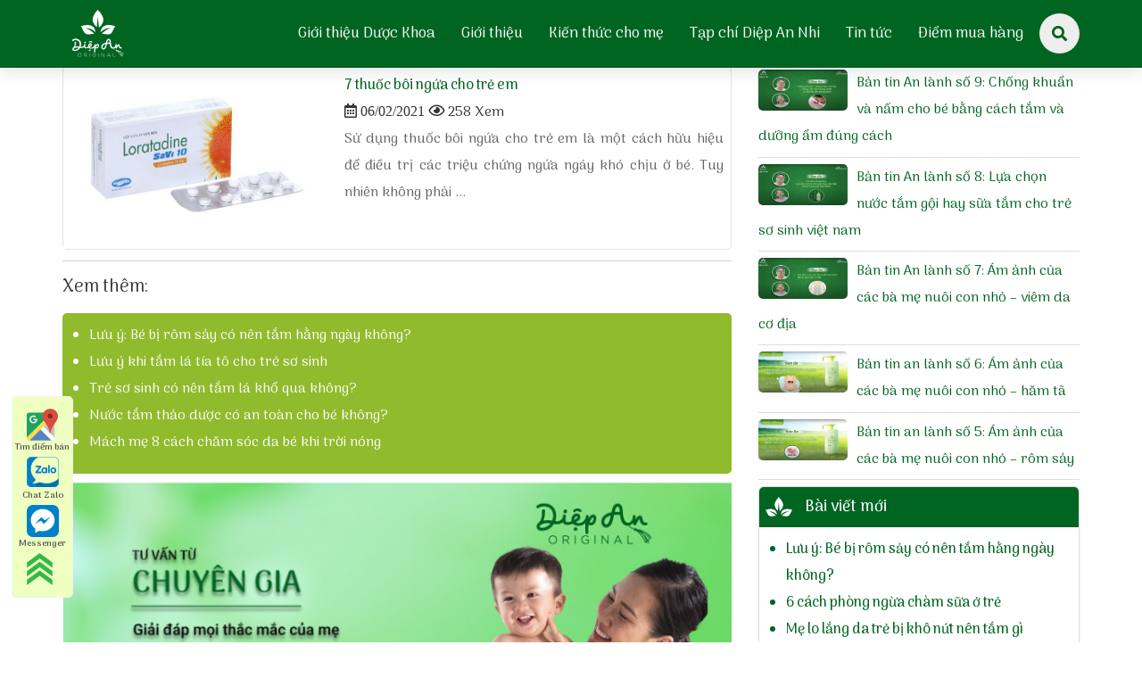

--- FILE ---
content_type: text/html; charset=UTF-8
request_url: https://diepannhi.vn/tag/cach-tri-ngua-cho-tre-em/
body_size: 15192
content:
<!DOCTYPE html>
<html class="no-js" lang="lang="vi"">
<head>
    <meta charset="UTF-8">
    <meta http-equiv="X-UA-Compatible" content="IE=edge">
    <meta name="viewport" content="width=device-width, initial-scale=1.0">
    <link rel="stylesheet" href="https://cdnjs.cloudflare.com/ajax/libs/font-awesome/5.15.3/css/all.min.css">
    <link rel="stylesheet" href="https://unpkg.com/aos@next/dist/aos.css" />
       
    <meta name='robots' content='index, follow, max-image-preview:large, max-snippet:-1, max-video-preview:-1' />

	<!-- This site is optimized with the Yoast SEO Premium plugin v18.0 (Yoast SEO v26.0) - https://yoast.com/wordpress/plugins/seo/ -->
	<title>cách trị ngứa cho trẻ em - Diệp An Nhi</title>
	<link rel="canonical" href="https://diepannhi.vn/tag/cach-tri-ngua-cho-tre-em/" />
	<meta property="og:locale" content="vi_VN" />
	<meta property="og:type" content="article" />
	<meta property="og:title" content="cách trị ngứa cho trẻ em Archives" />
	<meta property="og:url" content="https://diepannhi.vn/tag/cach-tri-ngua-cho-tre-em/" />
	<meta property="og:site_name" content="Diệp An Nhi" />
	<meta name="twitter:card" content="summary_large_image" />
	<script type="application/ld+json" class="yoast-schema-graph">{"@context":"https://schema.org","@graph":[{"@type":"CollectionPage","@id":"https://diepannhi.vn/tag/cach-tri-ngua-cho-tre-em/","url":"https://diepannhi.vn/tag/cach-tri-ngua-cho-tre-em/","name":"cách trị ngứa cho trẻ em - Diệp An Nhi","isPartOf":{"@id":"https://diepannhi.vn/#website"},"primaryImageOfPage":{"@id":"https://diepannhi.vn/tag/cach-tri-ngua-cho-tre-em/#primaryimage"},"image":{"@id":"https://diepannhi.vn/tag/cach-tri-ngua-cho-tre-em/#primaryimage"},"thumbnailUrl":"https://diepannhi.vn/wp-content/uploads/2021/02/thuoc-boi-ngua-cho-tre-em-3.jpg","breadcrumb":{"@id":"https://diepannhi.vn/tag/cach-tri-ngua-cho-tre-em/#breadcrumb"},"inLanguage":"vi"},{"@type":"ImageObject","inLanguage":"vi","@id":"https://diepannhi.vn/tag/cach-tri-ngua-cho-tre-em/#primaryimage","url":"https://diepannhi.vn/wp-content/uploads/2021/02/thuoc-boi-ngua-cho-tre-em-3.jpg","contentUrl":"https://diepannhi.vn/wp-content/uploads/2021/02/thuoc-boi-ngua-cho-tre-em-3.jpg","width":800,"height":450},{"@type":"BreadcrumbList","@id":"https://diepannhi.vn/tag/cach-tri-ngua-cho-tre-em/#breadcrumb","itemListElement":[{"@type":"ListItem","position":1,"name":"Home","item":"https://diepannhi.vn/"},{"@type":"ListItem","position":2,"name":"cách trị ngứa cho trẻ em"}]},{"@type":"WebSite","@id":"https://diepannhi.vn/#website","url":"https://diepannhi.vn/","name":"Diệp An Nhi","description":"Nước tắm gội thảo dược trẻ em từ chuyên gia Dược Khoa","publisher":{"@id":"https://diepannhi.vn/#organization"},"potentialAction":[{"@type":"SearchAction","target":{"@type":"EntryPoint","urlTemplate":"https://diepannhi.vn/?s={search_term_string}"},"query-input":{"@type":"PropertyValueSpecification","valueRequired":true,"valueName":"search_term_string"}}],"inLanguage":"vi"},{"@type":"Organization","@id":"https://diepannhi.vn/#organization","name":"DKPharma","url":"https://diepannhi.vn/","logo":{"@type":"ImageObject","inLanguage":"vi","@id":"https://diepannhi.vn/#/schema/logo/image/","url":"https://diepannhi.vn/wp-content/uploads/2020/11/DKPharma-Logo.jpg","contentUrl":"https://diepannhi.vn/wp-content/uploads/2020/11/DKPharma-Logo.jpg","width":2083,"height":967,"caption":"DKPharma"},"image":{"@id":"https://diepannhi.vn/#/schema/logo/image/"}}]}</script>
	<!-- / Yoast SEO Premium plugin. -->


<link rel='dns-prefetch' href='//cdnjs.cloudflare.com' />
<link rel="alternate" type="application/rss+xml" title="Dòng thông tin cho Thẻ Diệp An Nhi &raquo; cách trị ngứa cho trẻ em" href="https://diepannhi.vn/tag/cach-tri-ngua-cho-tre-em/feed/" />
<style id='wp-img-auto-sizes-contain-inline-css' type='text/css'>
img:is([sizes=auto i],[sizes^="auto," i]){contain-intrinsic-size:3000px 1500px}
/*# sourceURL=wp-img-auto-sizes-contain-inline-css */
</style>
<style id='wp-emoji-styles-inline-css' type='text/css'>

	img.wp-smiley, img.emoji {
		display: inline !important;
		border: none !important;
		box-shadow: none !important;
		height: 1em !important;
		width: 1em !important;
		margin: 0 0.07em !important;
		vertical-align: -0.1em !important;
		background: none !important;
		padding: 0 !important;
	}
/*# sourceURL=wp-emoji-styles-inline-css */
</style>
<style id='wp-block-library-inline-css' type='text/css'>
:root{--wp-block-synced-color:#7a00df;--wp-block-synced-color--rgb:122,0,223;--wp-bound-block-color:var(--wp-block-synced-color);--wp-editor-canvas-background:#ddd;--wp-admin-theme-color:#007cba;--wp-admin-theme-color--rgb:0,124,186;--wp-admin-theme-color-darker-10:#006ba1;--wp-admin-theme-color-darker-10--rgb:0,107,160.5;--wp-admin-theme-color-darker-20:#005a87;--wp-admin-theme-color-darker-20--rgb:0,90,135;--wp-admin-border-width-focus:2px}@media (min-resolution:192dpi){:root{--wp-admin-border-width-focus:1.5px}}.wp-element-button{cursor:pointer}:root .has-very-light-gray-background-color{background-color:#eee}:root .has-very-dark-gray-background-color{background-color:#313131}:root .has-very-light-gray-color{color:#eee}:root .has-very-dark-gray-color{color:#313131}:root .has-vivid-green-cyan-to-vivid-cyan-blue-gradient-background{background:linear-gradient(135deg,#00d084,#0693e3)}:root .has-purple-crush-gradient-background{background:linear-gradient(135deg,#34e2e4,#4721fb 50%,#ab1dfe)}:root .has-hazy-dawn-gradient-background{background:linear-gradient(135deg,#faaca8,#dad0ec)}:root .has-subdued-olive-gradient-background{background:linear-gradient(135deg,#fafae1,#67a671)}:root .has-atomic-cream-gradient-background{background:linear-gradient(135deg,#fdd79a,#004a59)}:root .has-nightshade-gradient-background{background:linear-gradient(135deg,#330968,#31cdcf)}:root .has-midnight-gradient-background{background:linear-gradient(135deg,#020381,#2874fc)}:root{--wp--preset--font-size--normal:16px;--wp--preset--font-size--huge:42px}.has-regular-font-size{font-size:1em}.has-larger-font-size{font-size:2.625em}.has-normal-font-size{font-size:var(--wp--preset--font-size--normal)}.has-huge-font-size{font-size:var(--wp--preset--font-size--huge)}.has-text-align-center{text-align:center}.has-text-align-left{text-align:left}.has-text-align-right{text-align:right}.has-fit-text{white-space:nowrap!important}#end-resizable-editor-section{display:none}.aligncenter{clear:both}.items-justified-left{justify-content:flex-start}.items-justified-center{justify-content:center}.items-justified-right{justify-content:flex-end}.items-justified-space-between{justify-content:space-between}.screen-reader-text{border:0;clip-path:inset(50%);height:1px;margin:-1px;overflow:hidden;padding:0;position:absolute;width:1px;word-wrap:normal!important}.screen-reader-text:focus{background-color:#ddd;clip-path:none;color:#444;display:block;font-size:1em;height:auto;left:5px;line-height:normal;padding:15px 23px 14px;text-decoration:none;top:5px;width:auto;z-index:100000}html :where(.has-border-color){border-style:solid}html :where([style*=border-top-color]){border-top-style:solid}html :where([style*=border-right-color]){border-right-style:solid}html :where([style*=border-bottom-color]){border-bottom-style:solid}html :where([style*=border-left-color]){border-left-style:solid}html :where([style*=border-width]){border-style:solid}html :where([style*=border-top-width]){border-top-style:solid}html :where([style*=border-right-width]){border-right-style:solid}html :where([style*=border-bottom-width]){border-bottom-style:solid}html :where([style*=border-left-width]){border-left-style:solid}html :where(img[class*=wp-image-]){height:auto;max-width:100%}:where(figure){margin:0 0 1em}html :where(.is-position-sticky){--wp-admin--admin-bar--position-offset:var(--wp-admin--admin-bar--height,0px)}@media screen and (max-width:600px){html :where(.is-position-sticky){--wp-admin--admin-bar--position-offset:0px}}

/*# sourceURL=wp-block-library-inline-css */
</style><style id='global-styles-inline-css' type='text/css'>
:root{--wp--preset--aspect-ratio--square: 1;--wp--preset--aspect-ratio--4-3: 4/3;--wp--preset--aspect-ratio--3-4: 3/4;--wp--preset--aspect-ratio--3-2: 3/2;--wp--preset--aspect-ratio--2-3: 2/3;--wp--preset--aspect-ratio--16-9: 16/9;--wp--preset--aspect-ratio--9-16: 9/16;--wp--preset--color--black: #000000;--wp--preset--color--cyan-bluish-gray: #abb8c3;--wp--preset--color--white: #ffffff;--wp--preset--color--pale-pink: #f78da7;--wp--preset--color--vivid-red: #cf2e2e;--wp--preset--color--luminous-vivid-orange: #ff6900;--wp--preset--color--luminous-vivid-amber: #fcb900;--wp--preset--color--light-green-cyan: #7bdcb5;--wp--preset--color--vivid-green-cyan: #00d084;--wp--preset--color--pale-cyan-blue: #8ed1fc;--wp--preset--color--vivid-cyan-blue: #0693e3;--wp--preset--color--vivid-purple: #9b51e0;--wp--preset--gradient--vivid-cyan-blue-to-vivid-purple: linear-gradient(135deg,rgb(6,147,227) 0%,rgb(155,81,224) 100%);--wp--preset--gradient--light-green-cyan-to-vivid-green-cyan: linear-gradient(135deg,rgb(122,220,180) 0%,rgb(0,208,130) 100%);--wp--preset--gradient--luminous-vivid-amber-to-luminous-vivid-orange: linear-gradient(135deg,rgb(252,185,0) 0%,rgb(255,105,0) 100%);--wp--preset--gradient--luminous-vivid-orange-to-vivid-red: linear-gradient(135deg,rgb(255,105,0) 0%,rgb(207,46,46) 100%);--wp--preset--gradient--very-light-gray-to-cyan-bluish-gray: linear-gradient(135deg,rgb(238,238,238) 0%,rgb(169,184,195) 100%);--wp--preset--gradient--cool-to-warm-spectrum: linear-gradient(135deg,rgb(74,234,220) 0%,rgb(151,120,209) 20%,rgb(207,42,186) 40%,rgb(238,44,130) 60%,rgb(251,105,98) 80%,rgb(254,248,76) 100%);--wp--preset--gradient--blush-light-purple: linear-gradient(135deg,rgb(255,206,236) 0%,rgb(152,150,240) 100%);--wp--preset--gradient--blush-bordeaux: linear-gradient(135deg,rgb(254,205,165) 0%,rgb(254,45,45) 50%,rgb(107,0,62) 100%);--wp--preset--gradient--luminous-dusk: linear-gradient(135deg,rgb(255,203,112) 0%,rgb(199,81,192) 50%,rgb(65,88,208) 100%);--wp--preset--gradient--pale-ocean: linear-gradient(135deg,rgb(255,245,203) 0%,rgb(182,227,212) 50%,rgb(51,167,181) 100%);--wp--preset--gradient--electric-grass: linear-gradient(135deg,rgb(202,248,128) 0%,rgb(113,206,126) 100%);--wp--preset--gradient--midnight: linear-gradient(135deg,rgb(2,3,129) 0%,rgb(40,116,252) 100%);--wp--preset--font-size--small: 13px;--wp--preset--font-size--medium: 20px;--wp--preset--font-size--large: 36px;--wp--preset--font-size--x-large: 42px;--wp--preset--spacing--20: 0.44rem;--wp--preset--spacing--30: 0.67rem;--wp--preset--spacing--40: 1rem;--wp--preset--spacing--50: 1.5rem;--wp--preset--spacing--60: 2.25rem;--wp--preset--spacing--70: 3.38rem;--wp--preset--spacing--80: 5.06rem;--wp--preset--shadow--natural: 6px 6px 9px rgba(0, 0, 0, 0.2);--wp--preset--shadow--deep: 12px 12px 50px rgba(0, 0, 0, 0.4);--wp--preset--shadow--sharp: 6px 6px 0px rgba(0, 0, 0, 0.2);--wp--preset--shadow--outlined: 6px 6px 0px -3px rgb(255, 255, 255), 6px 6px rgb(0, 0, 0);--wp--preset--shadow--crisp: 6px 6px 0px rgb(0, 0, 0);}:where(.is-layout-flex){gap: 0.5em;}:where(.is-layout-grid){gap: 0.5em;}body .is-layout-flex{display: flex;}.is-layout-flex{flex-wrap: wrap;align-items: center;}.is-layout-flex > :is(*, div){margin: 0;}body .is-layout-grid{display: grid;}.is-layout-grid > :is(*, div){margin: 0;}:where(.wp-block-columns.is-layout-flex){gap: 2em;}:where(.wp-block-columns.is-layout-grid){gap: 2em;}:where(.wp-block-post-template.is-layout-flex){gap: 1.25em;}:where(.wp-block-post-template.is-layout-grid){gap: 1.25em;}.has-black-color{color: var(--wp--preset--color--black) !important;}.has-cyan-bluish-gray-color{color: var(--wp--preset--color--cyan-bluish-gray) !important;}.has-white-color{color: var(--wp--preset--color--white) !important;}.has-pale-pink-color{color: var(--wp--preset--color--pale-pink) !important;}.has-vivid-red-color{color: var(--wp--preset--color--vivid-red) !important;}.has-luminous-vivid-orange-color{color: var(--wp--preset--color--luminous-vivid-orange) !important;}.has-luminous-vivid-amber-color{color: var(--wp--preset--color--luminous-vivid-amber) !important;}.has-light-green-cyan-color{color: var(--wp--preset--color--light-green-cyan) !important;}.has-vivid-green-cyan-color{color: var(--wp--preset--color--vivid-green-cyan) !important;}.has-pale-cyan-blue-color{color: var(--wp--preset--color--pale-cyan-blue) !important;}.has-vivid-cyan-blue-color{color: var(--wp--preset--color--vivid-cyan-blue) !important;}.has-vivid-purple-color{color: var(--wp--preset--color--vivid-purple) !important;}.has-black-background-color{background-color: var(--wp--preset--color--black) !important;}.has-cyan-bluish-gray-background-color{background-color: var(--wp--preset--color--cyan-bluish-gray) !important;}.has-white-background-color{background-color: var(--wp--preset--color--white) !important;}.has-pale-pink-background-color{background-color: var(--wp--preset--color--pale-pink) !important;}.has-vivid-red-background-color{background-color: var(--wp--preset--color--vivid-red) !important;}.has-luminous-vivid-orange-background-color{background-color: var(--wp--preset--color--luminous-vivid-orange) !important;}.has-luminous-vivid-amber-background-color{background-color: var(--wp--preset--color--luminous-vivid-amber) !important;}.has-light-green-cyan-background-color{background-color: var(--wp--preset--color--light-green-cyan) !important;}.has-vivid-green-cyan-background-color{background-color: var(--wp--preset--color--vivid-green-cyan) !important;}.has-pale-cyan-blue-background-color{background-color: var(--wp--preset--color--pale-cyan-blue) !important;}.has-vivid-cyan-blue-background-color{background-color: var(--wp--preset--color--vivid-cyan-blue) !important;}.has-vivid-purple-background-color{background-color: var(--wp--preset--color--vivid-purple) !important;}.has-black-border-color{border-color: var(--wp--preset--color--black) !important;}.has-cyan-bluish-gray-border-color{border-color: var(--wp--preset--color--cyan-bluish-gray) !important;}.has-white-border-color{border-color: var(--wp--preset--color--white) !important;}.has-pale-pink-border-color{border-color: var(--wp--preset--color--pale-pink) !important;}.has-vivid-red-border-color{border-color: var(--wp--preset--color--vivid-red) !important;}.has-luminous-vivid-orange-border-color{border-color: var(--wp--preset--color--luminous-vivid-orange) !important;}.has-luminous-vivid-amber-border-color{border-color: var(--wp--preset--color--luminous-vivid-amber) !important;}.has-light-green-cyan-border-color{border-color: var(--wp--preset--color--light-green-cyan) !important;}.has-vivid-green-cyan-border-color{border-color: var(--wp--preset--color--vivid-green-cyan) !important;}.has-pale-cyan-blue-border-color{border-color: var(--wp--preset--color--pale-cyan-blue) !important;}.has-vivid-cyan-blue-border-color{border-color: var(--wp--preset--color--vivid-cyan-blue) !important;}.has-vivid-purple-border-color{border-color: var(--wp--preset--color--vivid-purple) !important;}.has-vivid-cyan-blue-to-vivid-purple-gradient-background{background: var(--wp--preset--gradient--vivid-cyan-blue-to-vivid-purple) !important;}.has-light-green-cyan-to-vivid-green-cyan-gradient-background{background: var(--wp--preset--gradient--light-green-cyan-to-vivid-green-cyan) !important;}.has-luminous-vivid-amber-to-luminous-vivid-orange-gradient-background{background: var(--wp--preset--gradient--luminous-vivid-amber-to-luminous-vivid-orange) !important;}.has-luminous-vivid-orange-to-vivid-red-gradient-background{background: var(--wp--preset--gradient--luminous-vivid-orange-to-vivid-red) !important;}.has-very-light-gray-to-cyan-bluish-gray-gradient-background{background: var(--wp--preset--gradient--very-light-gray-to-cyan-bluish-gray) !important;}.has-cool-to-warm-spectrum-gradient-background{background: var(--wp--preset--gradient--cool-to-warm-spectrum) !important;}.has-blush-light-purple-gradient-background{background: var(--wp--preset--gradient--blush-light-purple) !important;}.has-blush-bordeaux-gradient-background{background: var(--wp--preset--gradient--blush-bordeaux) !important;}.has-luminous-dusk-gradient-background{background: var(--wp--preset--gradient--luminous-dusk) !important;}.has-pale-ocean-gradient-background{background: var(--wp--preset--gradient--pale-ocean) !important;}.has-electric-grass-gradient-background{background: var(--wp--preset--gradient--electric-grass) !important;}.has-midnight-gradient-background{background: var(--wp--preset--gradient--midnight) !important;}.has-small-font-size{font-size: var(--wp--preset--font-size--small) !important;}.has-medium-font-size{font-size: var(--wp--preset--font-size--medium) !important;}.has-large-font-size{font-size: var(--wp--preset--font-size--large) !important;}.has-x-large-font-size{font-size: var(--wp--preset--font-size--x-large) !important;}
/*# sourceURL=global-styles-inline-css */
</style>

<style id='classic-theme-styles-inline-css' type='text/css'>
/*! This file is auto-generated */
.wp-block-button__link{color:#fff;background-color:#32373c;border-radius:9999px;box-shadow:none;text-decoration:none;padding:calc(.667em + 2px) calc(1.333em + 2px);font-size:1.125em}.wp-block-file__button{background:#32373c;color:#fff;text-decoration:none}
/*# sourceURL=/wp-includes/css/classic-themes.min.css */
</style>
<link rel='stylesheet' id='glw_Google_4_style-css' href='https://diepannhi.vn/wp-content/themes/diepan/css/swiper-bundle.min.css?ver=6.9' type='text/css' media='all' />
<link rel='stylesheet' id='glw_bootstrap-css' href='https://diepannhi.vn/wp-content/themes/diepan/css/bootstrap.css?ver=6.9' type='text/css' media='all' />
<link rel='stylesheet' id='glw_style-css' href='https://diepannhi.vn/wp-content/themes/diepan/css/style.css?ver=6.9' type='text/css' media='all' />
<link rel='stylesheet' id='glw_style_post-css' href='https://diepannhi.vn/wp-content/themes/diepan/css/style-post.css?ver=6.9' type='text/css' media='all' />
<link rel='stylesheet' id='glw_postype_sibar-css' href='https://diepannhi.vn/wp-content/themes/diepan/css/postype-sibar.css?ver=6.9' type='text/css' media='all' />
<link rel='stylesheet' id='glw_ptheme_default-css' href='https://diepannhi.vn/wp-content/themes/diepan/css/owl.theme.default.min.css?ver=6.9' type='text/css' media='all' />
<link rel='stylesheet' id='glw_owl_carousel_min-css' href='https://diepannhi.vn/wp-content/themes/diepan/css/owl.carousel.min.css?ver=6.9' type='text/css' media='all' />
<link rel='stylesheet' id='glw_about-css' href='https://diepannhi.vn/wp-content/themes/diepan/css/about.css?ver=6.9' type='text/css' media='all' />
<link rel='stylesheet' id='glw_about_post-css' href='https://diepannhi.vn/wp-content/themes/diepan/css/style-post.css?ver=6.9' type='text/css' media='all' />
<script type="text/javascript" src="https://cdnjs.cloudflare.com/ajax/libs/jquery/3.3.1/jquery.min.js?ver=6.9" id="jquery-core-js"></script>
<link rel="https://api.w.org/" href="https://diepannhi.vn/wp-json/" /><link rel="alternate" title="JSON" type="application/json" href="https://diepannhi.vn/wp-json/wp/v2/tags/183" /><link rel="EditURI" type="application/rsd+xml" title="RSD" href="https://diepannhi.vn/xmlrpc.php?rsd" />
<meta name="generator" content="WordPress 6.9" />
<link rel="icon" href="https://diepannhi.vn/wp-content/uploads/2021/09/diepannhi-xanh.svg" sizes="32x32" />
<link rel="icon" href="https://diepannhi.vn/wp-content/uploads/2021/09/diepannhi-xanh.svg" sizes="192x192" />
<link rel="apple-touch-icon" href="https://diepannhi.vn/wp-content/uploads/2021/09/diepannhi-xanh.svg" />
<meta name="msapplication-TileImage" content="https://diepannhi.vn/wp-content/uploads/2021/09/diepannhi-xanh.svg" />
    <!-- Thêm thẻ script vào header -->
    <!-- Global site tag (gtag.js) - Google Analytics -->
<!-- Global site tag (gtag.js) - Google Analytics -->
<script async src="https://www.googletagmanager.com/gtag/js?id=G-SH646GPJQX"></script>
<script>
  window.dataLayer = window.dataLayer || [];
  function gtag(){dataLayer.push(arguments);}
  gtag('js', new Date());

  gtag('config', 'G-SH646GPJQX');
</script>
<script>
  window.dataLayer = window.dataLayer || [];
  function gtag(){dataLayer.push(arguments);}
  gtag('js', new Date());

  gtag('config', 'G-XD3WJVP6JH');
</script>

<!-- Google Tag Manager -->
<script>(function(w,d,s,l,i){w[l]=w[l]||[];w[l].push({'gtm.start':
new Date().getTime(),event:'gtm.js'});var f=d.getElementsByTagName(s)[0],
j=d.createElement(s),dl=l!='dataLayer'?'&l='+l:'';j.async=true;j.src=
'https://www.googletagmanager.com/gtm.js?id='+i+dl;f.parentNode.insertBefore(j,f);
})(window,document,'script','dataLayer','GTM-WZJSVL3');</script>
<!-- End Google Tag Manager -->
<link rel='stylesheet' id='devvn-localstore-style-css' href='https://diepannhi.vn/wp-content/plugins/devvn-local-store/assets/css/devvn-localstore.css?ver=1.1.0' type='text/css' media='all' />
</head>
<body class="archive tag tag-cach-tri-ngua-cho-tre-em tag-183 wp-custom-logo wp-theme-diepan" >
 <!-- Thêm thẻ script vào sau thẻ body -->
    
<!-- Google Tag Manager (noscript) -->
<noscript><iframe src="https://www.googletagmanager.com/ns.html?id=GTM-WZJSVL3"
height="0" width="0" style="display:none;visibility:hidden"></iframe></noscript>
<!-- End Google Tag Manager (noscript) --> 
<header>
  <div class="container logo-mobi-diepan">
    
      <div class="logo-diepannhi">
         <a href="/" class="logo-home"><img src="https://diepannhi.vn/wp-content/themes/diepan/images/diepannhi.svg" alt="Diep An Nhi"></a>
      </div>
      <div class="icons">
        <i class="fas fa-bars" id="menu-bars"></i>
        <i class="fas fa-search" id="search-icon"></i>
      </div>
      <nav class="navbar">
       <ul id="menu-menu-chinh" class="nav navbar-nav menu-home"><li id="menu-item-9087"  class=" menu-item-9087 " ><a title="Giới thiệu Dược Khoa" href="https://diepannhi.vn/gioi-thieu-duoc-khoa/" >Giới thiệu Dược Khoa</a></li><li id="menu-item-10669"  class=" menu-item-10669  dropdown " ><a title="Giới thiệu" href="#" data-toggle="dropdown" class="dropdown-toggle" >Giới thiệu </a><ul class="dropdown-menu sub-menu"><li id="menu-item-9106"  class=" menu-item-9106 " ><a title="Giới thiệu Diệp An Nhi" href="https://diepannhi.vn/diep-an-nhi/" >Giới thiệu Diệp An Nhi</a></li><li id="menu-item-9815"  class=" menu-item-9815 " ><a title="Gạc Rơ Lưỡi Diệp An Nhi" href="https://diepannhi.vn/gac-ro-luoi-diep-an-nhi/" >Gạc Rơ Lưỡi Diệp An Nhi</a></li><li id="menu-item-10256"  class=" menu-item-10256 " ><a title="Xịt muỗi Diệp An Nhi" href="https://diepannhi.vn/xit-muoi-diep-an-nhi/" >Xịt muỗi Diệp An Nhi</a></li></ul></li><li id="menu-item-9089"  class=" menu-item-9089  dropdown " ><a title="Kiến thức cho mẹ" href="#" data-toggle="dropdown" class="dropdown-toggle" >Kiến thức cho mẹ </a><ul class="dropdown-menu sub-menu"><li id="menu-item-9090"  class=" menu-item-9090 " ><a title="Da bé khỏe" href="https://diepannhi.vn/da-be-khoe/" >Da bé khỏe</a></li><li id="menu-item-10550"  class=" menu-item-10550 " ><a title="Gạc rơ lưỡi cho bé" href="https://diepannhi.vn/kien-thuc-cho-me/gac-ro-luoi-diep-an-nhi/" >Gạc rơ lưỡi cho bé</a></li><li id="menu-item-9092"  class=" menu-item-9092 " ><a title="Thảo dược tắm bé" href="https://diepannhi.vn/thao-duoc-tam-be/" >Thảo dược tắm bé</a></li><li id="menu-item-9093"  class=" menu-item-9093 " ><a title="Các bệnh thường gặp" href="https://diepannhi.vn/cac-benh-thuong-gap/" >Các bệnh thường gặp</a></li><li id="menu-item-9094"  class=" menu-item-9094 " ><a title="Rôm sảy - Mẩn ngứa" href="https://diepannhi.vn/rom-say-man-ngua/" >Rôm sảy &#8211; Mẩn ngứa</a></li><li id="menu-item-9095"  class=" menu-item-9095 " ><a title="Mụn nhọt - Viêm da" href="https://diepannhi.vn/mun-nhot-viem-da/" >Mụn nhọt &#8211; Viêm da</a></li><li id="menu-item-9096"  class=" menu-item-9096 " ><a title="Chàm - Khô da" href="https://diepannhi.vn/cham-kho-da/" >Chàm &#8211; Khô da</a></li><li id="menu-item-9097"  class=" menu-item-9097 " ><a title="Các bệnh khác" href="https://diepannhi.vn/cac-benh-khac/" >Các bệnh khác</a></li></ul></li><li id="menu-item-9098"  class=" menu-item-9098  dropdown " ><a title="Tạp chí Diệp An Nhi" href="#" data-toggle="dropdown" class="dropdown-toggle" >Tạp chí Diệp An Nhi </a><ul class="dropdown-menu sub-menu"><li id="menu-item-9099"  class=" menu-item-9099 " ><a title="Nghiên cứu khoa học" href="https://diepannhi.vn/nghien-cuu-khoa-hoc/" >Nghiên cứu khoa học</a></li><li id="menu-item-9100"  class=" menu-item-9100 " ><a title="Cảm nhận khách hàng" href="https://diepannhi.vn/cam-nhan-khach-hang/" >Cảm nhận khách hàng</a></li></ul></li><li id="menu-item-9101"  class=" menu-item-9101 " ><a title="Tin tức" href="https://diepannhi.vn/tin-tuc/" >Tin tức</a></li><li id="menu-item-9102"  class=" menu-item-9102 " ><a title="Điểm mua hàng" href="https://diepannhi.vn/diem-mua-hang/" >Điểm mua hàng</a></li></ul> 
     </nav>
     <form action="" id="search-form" method="get" >
    <input type="search" placeholder="Search anything ..." name="s" id="search-box" value="">

    <label for="search-box" class="fas fa-search"></label>
    <i class="fas fa-times" id="close"></i>
</form>

   
    
  </div>
   

</header>

<!-- header section ends-->
<!-- search form  -->


 <!-- Content -->
 <section class="breadcrumb">
  <div class="container">
    <div class="row">
            <nav aria-label="breadcrumb">
        <ol class="breadcrumb">
          <li class="breadcrumb-item"><span><span><a href="https://diepannhi.vn/">Home</a></span> » <span class="breadcrumb_last" aria-current="page">cách trị ngứa cho trẻ em</span></span></li>          
        </ol>
      </nav> 
           
    </div>    
  </div>   
 </section> <!-- breadcrumb end -->
 <section class="noidung-post">
  <div class="container">
    <div class="row">
            <div class="col-xs-12 col-sm-12 col-md-8 col-lg-8">
        
                <div class="khungbaiviet">          
            <div class="box-image-post">
              <div class="image-cover-post">
                <a href="https://diepannhi.vn/7-thuoc-boi-ngua-cho-tre-em/">
                 
                    <img width="370" height="208" src="https://diepannhi.vn/wp-content/uploads/2021/02/thuoc-boi-ngua-cho-tre-em-3.jpg" class="thumnail wp-post-image" alt="" decoding="async" fetchpriority="high" />                </a>
              </div>              
            </div>            
           <!-- Anh bai viet -->
          <div class="box-text-post">
            <h4 class="tieu-de-blog"> <a href="https://diepannhi.vn/7-thuoc-boi-ngua-cho-tre-em/">7 thuốc bôi ngứa cho trẻ em</a></h4>
            <div class="hienthingay_thang">
              <span class="far fa-calendar-alt"> 06/02/2021</span>
              <span class="far fa-eye"> <span class="svl_post_view_count" data-id="4946" data-nonce="6b0570e720">258 Xem</span></span>
            </div>
            <div class="noidungngan">
              <p class="from_the_blog_excerpt ">          <!-- test -->
                 Sử dụng thuốc bôi ngứa cho trẻ em là một cách hữu hiệu để điều trị các triệu chứng ngứa ngáy khó chịu ở bé. Tuy nhiên không phải ...
               </p>              
            </div>
          </div> <!-- box-text-post end -->          
        </div><!-- khungbaiviet end -->
           <div class="phantrang">
            </div>
            <!-- Mở rộng -->
      <div class="xemthem">Xem thêm:</div>
         <div class="xem_tt">
            
          <ul class="xem-them">
          <!-- Nội dung 2 -->
                                <li><a href="https://diepannhi.vn/luu-y-be-bi-rom-say-co-nen-tam-hang-ngay-khong/" title="' Lưu ý: Bé bị rôm sảy có nên tắm hằng ngày không? '"> Lưu ý: Bé bị rôm sảy có nên tắm hằng ngày không? </a></li>
                                            <li><a href="https://diepannhi.vn/luu-y-khi-tam-la-tia-to-cho-tre-so-sinh/" title="' Lưu ý khi tắm lá tía tô cho trẻ sơ sinh '"> Lưu ý khi tắm lá tía tô cho trẻ sơ sinh </a></li>
                                            <li><a href="https://diepannhi.vn/tre-so-sinh-co-nen-tam-la-kho-qua-khong/" title="' Trẻ sơ sinh có nên tắm lá khổ qua không? '"> Trẻ sơ sinh có nên tắm lá khổ qua không? </a></li>
                                            <li><a href="https://diepannhi.vn/nuoc-tam-thao-duoc-co-an-toan-cho-be-khong/" title="' Nước tắm thảo dược có an toàn cho bé không? '"> Nước tắm thảo dược có an toàn cho bé không? </a></li>
                                            <li><a href="https://diepannhi.vn/mach-me-8-cach-cham-soc-da-be-khi-troi-nong/" title="' Mách mẹ 8 cách chăm sóc da bé khi trời nóng '"> Mách mẹ 8 cách chăm sóc da bé khi trời nóng </a></li>
                                 </ul>
           </div>
          <div class="banner-footer">
            <p><a href="https://www.messenger.com/t/nuoctamthaoduocDiepAnNhi" rel="nofollow" target="_blank"><img src="/wp-content/uploads/diep-annhi.png"></a></p>
          </div>
<!--           <div class="diemban-footer">
            <p class="timdiembangan">Tìm điểm bán gần nhất</p>
            <div class="dvls_maps_wrap">
    <div class="dvls_maps_container">
        <div class="dvls_maps_row dvls_maps_header">
            <div class="dvls_maps_header_left">Tìm kiếm cửa hàng</div>
            <div class="dvls_maps_header_right">
                <form action="" method="get">
                    <div class="dvls_maps_3col">
                        <div class="dvls_maps_col">
                            <select name="city" id="dvls_city" data-value="">
                                <option value="null">Chọn tỉnh, thành phố</option>
                            </select>
                        </div>
                        <div class="dvls_maps_col">
                            <select name="district" id="dvls_district" data-value="">
                                <option value="null">Chọn quận, huyện</option>
                            </select>
                        </div>
                        <div class="dvls_maps_col">
                            <input type="hidden" id="dvls_nonce" name="dvls_nonce" value="c1295cc9bb" /><input type="hidden" name="_wp_http_referer" value="/tag/cach-tri-ngua-cho-tre-em/" />                            <input value="Tìm kiếm" type="submit" class="dvls-submit"/>
                        </div>
                    </div>
                    <div class="dvls_maps_col">
                        <a href="javascript:void(0);" class="dvls_near_you" title="Tìm kiếm cửa hàng gần bạn (<=20 km)">Tìm kiếm cửa hàng gần bạn (<=20 km)</a>
                    </div>
                </form>
            </div>
        </div>
        <div class="dvls_maps_row dvls_maps_body">
            <div class="dvls_maps_sidebar">
                                <div class="dvls_maps_sidebar_content">
                    <div class="dvls_result_status">Tìm thấy <strong></strong> cửa hàng</div>
                    <div class="dvls_result_wrap">
                        Đang tải...                    </div>
                </div>
                            </div>
            <div class="dvls_maps_main">
                <div id="dvls_maps"  data-lat="21.020799" data-lng="105.809476"></div>
            </div>
            <div id="dvls_fountainG">
                <div id="fountainG_1" class="fountainG"></div>
                <div id="fountainG_2" class="fountainG"></div>
                <div id="fountainG_3" class="fountainG"></div>
                <div id="fountainG_4" class="fountainG"></div>
                <div id="fountainG_5" class="fountainG"></div>
                <div id="fountainG_6" class="fountainG"></div>
                <div id="fountainG_7" class="fountainG"></div>
                <div id="fountainG_8" class="fountainG"></div>
            </div>
        </div>
    </div>
</div>          </div> -->
        <!-- end mở rộng -->
          <!-- end nội dung 2 --> 
      </div> <!-- col-xs-12 col-sm-12 col-md-7 col-lg-7 end -->   
      <div class="col-xs-12 col-sm-12 col-md-4 col-lg-4">
        
        <div class="sibar-1">
          <div class="bantinduocsi">
            <img src="https://diepannhi.vn/wp-content/themes/diepan/images/icon_title.svg">  Bản tin dược sĩ 
          </div>
          <!-- test nội dung sibar -->
                          <div class="cac_bai_con_lai">
            <div class="anhbaiviet">
              <a href="https://diepannhi.vn/ban-tin-an-lanh-so-9-chong-khuan-va-nam-cho-be/" class="anh_bai_viet"> 
                 <img width="82" height="46" src="https://diepannhi.vn/wp-content/uploads/2021/08/ban-tin-an-lanh-so-9.jpeg" class="attachment-author_thumbnail size-author_thumbnail wp-post-image" alt="Bản tin An lành số 9: Chống khuẩn và nấm cho bé bằng cách tắm và dưỡng ẩm đúng cách" title="Bản tin An lành số 9: Chống khuẩn và nấm cho bé bằng cách tắm và dưỡng ẩm đúng cách" decoding="async" loading="lazy" />              </a>
            </div>
            <div class="noidung_bv">
              <a href="https://diepannhi.vn/ban-tin-an-lanh-so-9-chong-khuan-va-nam-cho-be/"> Bản tin An lành số 9: Chống khuẩn và nấm cho bé bằng cách tắm và dưỡng ẩm đúng cách</a>
            </div>
          </div><!-- cac_bai_con_lai end -->

        <div class="clear_bot"></div>

                   <div class="cac_bai_con_lai">
            <div class="anhbaiviet">
              <a href="https://diepannhi.vn/ban-tin-an-lanh-so-8/" class="anh_bai_viet"> 
                 <img width="82" height="46" src="https://diepannhi.vn/wp-content/uploads/2021/08/ban-tin-an-lanh-so-8.jpeg" class="attachment-author_thumbnail size-author_thumbnail wp-post-image" alt="Bản tin An lành số 8: Lựa chọn nước tắm gội hay sữa tắm cho trẻ sơ sinh việt nam" title="Bản tin An lành số 8: Lựa chọn nước tắm gội hay sữa tắm cho trẻ sơ sinh việt nam" decoding="async" loading="lazy" />              </a>
            </div>
            <div class="noidung_bv">
              <a href="https://diepannhi.vn/ban-tin-an-lanh-so-8/"> Bản tin An lành số 8: Lựa chọn nước tắm gội hay sữa tắm cho trẻ sơ sinh việt nam</a>
            </div>
          </div><!-- cac_bai_con_lai end -->

        <div class="clear_bot"></div>

                   <div class="cac_bai_con_lai">
            <div class="anhbaiviet">
              <a href="https://diepannhi.vn/ban-tin-an-lanh-so-7-am-anh-cua-cac-ba-me-nuoi-con-nho-viem-da-co-dia/" class="anh_bai_viet"> 
                 <img width="82" height="46" src="https://diepannhi.vn/wp-content/uploads/2021/08/ban-tin-an-lanh-so-7.jpeg" class="attachment-author_thumbnail size-author_thumbnail wp-post-image" alt="Bản tin An lành số 7:  Ám ảnh của các bà mẹ nuôi con nhỏ &#8211; viêm da cơ địa" title="Bản tin An lành số 7:  Ám ảnh của các bà mẹ nuôi con nhỏ &#8211; viêm da cơ địa" decoding="async" loading="lazy" />              </a>
            </div>
            <div class="noidung_bv">
              <a href="https://diepannhi.vn/ban-tin-an-lanh-so-7-am-anh-cua-cac-ba-me-nuoi-con-nho-viem-da-co-dia/"> Bản tin An lành số 7:  Ám ảnh của các bà mẹ nuôi con nhỏ &#8211; viêm da cơ địa</a>
            </div>
          </div><!-- cac_bai_con_lai end -->

        <div class="clear_bot"></div>

                   <div class="cac_bai_con_lai">
            <div class="anhbaiviet">
              <a href="https://diepannhi.vn/am-anh-cua-cac-ba-me-nuoi-con-nho-ham-ta/" class="anh_bai_viet"> 
                 <img width="82" height="46" src="https://diepannhi.vn/wp-content/uploads/2021/08/ban-tin-an-lanh-so-6.jpeg" class="attachment-author_thumbnail size-author_thumbnail wp-post-image" alt="Bản tin an lành số 6: Ám ảnh của các bà mẹ nuôi con nhỏ &#8211; hăm tã" title="Bản tin an lành số 6: Ám ảnh của các bà mẹ nuôi con nhỏ &#8211; hăm tã" decoding="async" loading="lazy" />              </a>
            </div>
            <div class="noidung_bv">
              <a href="https://diepannhi.vn/am-anh-cua-cac-ba-me-nuoi-con-nho-ham-ta/"> Bản tin an lành số 6: Ám ảnh của các bà mẹ nuôi con nhỏ &#8211; hăm tã</a>
            </div>
          </div><!-- cac_bai_con_lai end -->

        <div class="clear_bot"></div>

                   <div class="cac_bai_con_lai">
            <div class="anhbaiviet">
              <a href="https://diepannhi.vn/am-anh-cua-cac-ba-me-nuoi-con-nho-rom-say/" class="anh_bai_viet"> 
                 <img width="82" height="46" src="https://diepannhi.vn/wp-content/uploads/2021/08/ban-tin-an-lanh-so-5.jpeg" class="attachment-author_thumbnail size-author_thumbnail wp-post-image" alt="Bản tin an lành số 5: Ám ảnh của các bà mẹ nuôi con nhỏ &#8211; rôm sảy" title="Bản tin an lành số 5: Ám ảnh của các bà mẹ nuôi con nhỏ &#8211; rôm sảy" decoding="async" loading="lazy" />              </a>
            </div>
            <div class="noidung_bv">
              <a href="https://diepannhi.vn/am-anh-cua-cac-ba-me-nuoi-con-nho-rom-say/"> Bản tin an lành số 5: Ám ảnh của các bà mẹ nuôi con nhỏ &#8211; rôm sảy</a>
            </div>
          </div><!-- cac_bai_con_lai end -->

        <div class="clear_bot"></div>

         
        <div class="sidebar-2">
          <div class="new-post">
            <h3 class="title-news-s">
              <img src="https://diepannhi.vn/wp-content/themes/diepan/images/icon_title_while.svg">  Bài viết mới
            </h3>
              <ul class="news">   
                               
                <li>
                  <h4>
                    <a href="https://diepannhi.vn/luu-y-be-bi-rom-say-co-nen-tam-hang-ngay-khong/" title="Lưu ý: Bé bị rôm sảy có nên tắm hằng ngày không? ">Lưu ý: Bé bị rôm sảy có nên tắm hằng ngày không?</a>
                  </h4>
                  <!--<div class="info"><p>Rôm sảy luôn là nỗi lo lắng của các bậc phụ huynh, đặc biệt</p></div>-->
                </li>
                               
                <li>
                  <h4>
                    <a href="https://diepannhi.vn/6-cach-phong-ngua-cham-sua-o-tre/" title="6 cách phòng ngừa chàm sữa ở trẻ ">6 cách phòng ngừa chàm sữa ở trẻ</a>
                  </h4>
                  <!--<div class="info"><p>Chàm sữa là một dạng viêm da cơ địa thường gặp ở trẻ sơ</p></div>-->
                </li>
                               
                <li>
                  <h4>
                    <a href="https://diepannhi.vn/me-lo-lang-da-tre-bi-kho-nut-nen-tam-gi/" title="Mẹ lo lắng da trẻ bị khô nứt nên tắm gì ">Mẹ lo lắng da trẻ bị khô nứt nên tắm gì</a>
                  </h4>
                  <!--<div class="info"><p>Da trẻ bị khô nứt là một trong những nỗi lo của các bậc</p></div>-->
                </li>
                               
                <li>
                  <h4>
                    <a href="https://diepannhi.vn/luu-y-khi-tam-la-tia-to-cho-tre-so-sinh/" title="Lưu ý khi tắm lá tía tô cho trẻ sơ sinh ">Lưu ý khi tắm lá tía tô cho trẻ sơ sinh</a>
                  </h4>
                  <!--<div class="info"><p>Tắm lá tía tô cho trẻ sơ sinh không chỉ là một phương pháp</p></div>-->
                </li>
                               
                <li>
                  <h4>
                    <a href="https://diepannhi.vn/tre-so-sinh-co-nen-tam-la-kho-qua-khong/" title="Trẻ sơ sinh có nên tắm lá khổ qua không? ">Trẻ sơ sinh có nên tắm lá khổ qua không?</a>
                  </h4>
                  <!--<div class="info"><p>Trẻ sơ sinh là giai đoạn nhạy cảm, cần được chăm sóc đặc biệt</p></div>-->
                </li>
                               
                <div class="clear"></div>
              </ul>
          </div>
        </div> <!-- sidebar-2 end -->       
      </div> <!-- col-xs-12 col-sm-12 col-md-3 col-lg-3 end -->     
    </div> <!-- row end -->   
  </div>   
 </section> <!-- noidung-post end -->
 <!-- Content end-->
<footer id="footer" class="footer-wrapper">
<section class="Footer">
  <div class="container">
    <div class="row">
      <div class="col-xs-12 col-sm-12 col-md-3 col-lg-3">
        <div class="Footer1">
          <img src="https://diepannhi.vn/wp-content/themes/diepan/images/dkpharma.svg" alt="">
          <p style="text-align: left;"><span style="color: #ffffff;">CÔNG TY CỔ PHẦN DƯỢC KHOA</span><br><span style="color: #d7e7a6;">Giấy phép kinh doanh số 0101326329</span></p>
          <p style="text-align: left;"><span style="color: #ffffff;">Sở KH&amp;ĐT thành phố Hà Nội cấp lần 5 ngày 22 tháng 08 năm 2016.</span></p>
          
        </div>
      </div>
      <div class="col-xs-12 col-sm-12 col-md-3 col-lg-3">
        <div class="footer2">
          <table class="table">
            <tbody>
              <tr>
                <td>Trụ sở</td>
                <td>Số 9 Nguyễn Công Trứ, P. Phạm Đình Hổ, Q. Hai Bà Trưng, Hà Nội.</td>
              </tr>
               <tr>
                <td>Điện thoại</td>
                <td><a class="hotline-a" href="tel:0904690102">0904 690 102</a></td>
              </tr>
               <tr>
                <td>Hotline</td>
                <td><a class="hotline-a" href="tel:0904690102">0904 690 102</a></td>
              </tr>
               <tr>
                <td>Email</td>
                <td>info@dkpharma.vn</td>
              </tr>
            </tbody>
          </table>
          
        </div>
      </div>
      <div class="col-xs-12 col-sm-12 col-md-3 col-lg-3">
        <div class="footer3">
          <div class="menu-item">
            <a href="https://diepannhi.vn/chinh-sach-va-quy-dinh/" title="">
              <span>Chính sách quy định chung     </span>
            </a>
          </div>
          <div class="menu-item">
            <a href="https://diepannhi.vn/diep-an-nhi/" title="">
              <span>Diệp An nhi     </span>
            </a>
          </div>
          <div class="menu-item">
            <a href="https://diepannhi.vn/tin/cac-benh-thuong-gap/" title="">
              <span>Các bệnh ngoài da thường gặp     </span>
            </a>
          </div>
          <div class="menu-item">
            <a href="https://diepannhi.vn/dat-hang-diep-an-nhi-chinh-hang-dk-pharma/" title="">
              <span>Điểm bán     </span>
            </a>
          </div>
          
        </div>
      </div>
      <div class="col-xs-12 col-sm-12 col-md-3 col-lg-3">
        <div class="footer4">
          <p><iframe src="https://www.facebook.com/plugins/page.php?href=https%3A%2F%2Fwww.facebook.com%2FnuoctamthaoduocDiepAnNhi&tabs&width=340&height=130&small_header=false&adapt_container_width=true&hide_cover=false&show_facepile=true&appId=720625608308132" width="340" height="130" style="border:none;overflow:hidden" scrolling="no" frameborder="0" allowfullscreen="true" allow="autoplay; clipboard-write; encrypted-media; picture-in-picture; web-share"></iframe></p>
          <p class="thongbao1">
            <a href="http://online.gov.vn/Home/WebDetails/74841?AspxAutoDetectCookieSupport=1">
            <img  src="https://diepannhi.vn/wp-content/themes/diepan/images/mca.png" width="109" height="41" >
          </a></p>
          <p class="thongbao2">
            <a href="https://www.dmca.com/Protection/Status.aspx?ID=5e75f1b7-d185-4133-8483-adafc6d86152&amp;refurl=https://diepannhi.vn">
              <img src="https://diepannhi.vn/wp-content/themes/diepan/images/bocongthuong.png" width="71" height="36" data-ll-status="loaded"></a></p>
        </div>
      </div>
      
    </div>
    
  </div>
  <div class="absolute-footer dark medium-text-center small-text-center"><!--  Footer gốc -->
  <div class="container clearfix">

    
    <div class="footer-primary pull-left"><div class="copyright-footer">Copyright @ 2021 DKPharma. All rights reserved.</div>
          </div>
  </div>
</div> <!-- Footer gốc -->
</section>
</footer>
  <a id="back-to-top" href="#" class="btn btn-light btn-lg back-to-top" role="button"><i class="fas fa-chevron-up"></i></a>


 <!-- Kích hoạt AOS  -->
<!-- 
 <script>
    AOS.init({
      offset: 200,
      duration: 600,
      easing: 'ease-in-sine',
      delay: 100,
    });
 </script> -->
<!-- Slider cuoi -->
<script language="javascript">
  jQuery(document).ready(function(){    
    $(".dropdown").hover(        
    function() { 
    $('.dropdown-menu', this).fadeIn("fast");        
    },        
    function() { $('.dropdown-menu', this).fadeOut("fast");    
    });
  });
</script>
<script type="speculationrules">
{"prefetch":[{"source":"document","where":{"and":[{"href_matches":"/*"},{"not":{"href_matches":["/wp-*.php","/wp-admin/*","/wp-content/uploads/*","/wp-content/*","/wp-content/plugins/*","/wp-content/themes/diepan/*","/*\\?(.+)"]}},{"not":{"selector_matches":"a[rel~=\"nofollow\"]"}},{"not":{"selector_matches":".no-prefetch, .no-prefetch a"}}]},"eagerness":"conservative"}]}
</script>
<script type="text/javascript" src="https://diepannhi.vn/wp-content/themes/diepan/js/jquery-1.11.3.min.js?ver=1766525874" id="jquery_1-js"></script>
<script type="text/javascript" src="https://diepannhi.vn/wp-content/themes/diepan/js/bootstrap.js?ver=1766525874" id="glw_bootstrap-js"></script>
<script type="text/javascript" src="https://diepannhi.vn/wp-content/themes/diepan/js/customjs.js?ver=1766525874" id="glw_customjs-js"></script>
<script type="text/javascript" src="https://diepannhi.vn/wp-content/themes/diepan/js/owl.carousel.js?ver=1766525874" id="glw_owlcarousel_js-js"></script>
<script type="text/javascript" src="https://diepannhi.vn/wp-content/themes/diepan/js/script.js?ver=1766525874" id="glw_script-js"></script>
<script type="text/javascript" src="https://diepannhi.vn/wp-content/themes/diepan/js/slider-baiviet.js?ver=1766525874" id="glw_slider_baiviet-js"></script>
<script type="text/javascript" src="https://diepannhi.vn/wp-content/themes/diepan/js/scolltop.js?ver=1766525874" id="glw_scolltop-js"></script>
<script type="text/javascript" src="https://diepannhi.vn/wp-content/themes/diepan/js/slider-baiviet.js?ver=1766525874" id="glw_baiviet-js"></script>
<script type="text/javascript" src="https://maps.googleapis.com/maps/api/js?key=AIzaSyD5syfJ53BcSNw2ZBtxyrJEv5tJHGxMLEU&amp;ver=1.1.0" id="dvls-google-maps-js"></script>
<script type="text/javascript" src="https://diepannhi.vn/wp-includes/js/jquery/jquery-migrate.min.js?ver=3.4.1" id="jquery-migrate-js"></script>
<script type="text/javascript" id="devvn-localstore-script-js-extra">
/* <![CDATA[ */
var devvn_localstore_array = {"ajaxurl":"https://diepannhi.vn/wp-admin/admin-ajax.php","siteurl":"https://diepannhi.vn","local_address":"[{\"name\":\"B\\u1eafc Giang\",\"id\":670,\"district\":[{\"name\":\"Hi\\u1ec7p H\\u00f2a\",\"id\":679},{\"name\":\"Ho\\u00e0ng Hoa Th\\u00e1m\",\"id\":682},{\"name\":\"L\\u1ea1ng Giang\",\"id\":693},{\"name\":\"L\\u1ee5c Nam\",\"id\":697},{\"name\":\"L\\u1ee5c Ng\\u1ea1n\",\"id\":698},{\"name\":\"S\\u01a1n \\u0110\\u1ed9ng\",\"id\":727},{\"name\":\"T\\u00e2n Y\\u00ean\",\"id\":730},{\"name\":\"Vi\\u1ec7t Y\\u00ean\",\"id\":768},{\"name\":\"Y\\u00ean D\\u0169ng\",\"id\":777},{\"name\":\"Y\\u00ean S\\u01a1n\",\"id\":788}]},{\"name\":\"B\\u1eafc Ninh\",\"id\":671,\"district\":[{\"name\":\"Gia B\\u00ecnh\",\"id\":672},{\"name\":\"L\\u01b0\\u01a1ng T\\u00e0i\",\"id\":701},{\"name\":\"Ph\\u1ed1 M\\u1edbi\",\"id\":717},{\"name\":\"Qu\\u1ebf V\\u00f5\",\"id\":725},{\"name\":\"Thu\\u1eadn Th\\u00e0nh\",\"id\":744},{\"name\":\"Ti\\u1ec1n An\",\"id\":747},{\"name\":\"Ti\\u00ean Du\",\"id\":748},{\"name\":\"T\\u1eeb S\\u01a1n\",\"id\":758},{\"name\":\"V\\u1ec7 An\",\"id\":766},{\"name\":\"V\\u00f5 C\\u01b0\\u1eddng\",\"id\":773},{\"name\":\"Y\\u00ean Phong\",\"id\":787}]},{\"name\":\"H\\u00e0 Nam\",\"id\":673,\"district\":[{\"name\":\"B\\u00ecnh L\\u1ee5c\",\"id\":799},{\"name\":\"Duy Ti\\u00ean\",\"id\":808},{\"name\":\"\\u0110\\u00f4ng Du\",\"id\":815},{\"name\":\"Kim B\\u1ea3ng\",\"id\":688},{\"name\":\"Ph\\u1ee7 L\\u00fd\",\"id\":720},{\"name\":\"Thanh Li\\u00eam\",\"id\":737}]},{\"name\":\"H\\u00e0 N\\u1ed9i\",\"id\":674,\"district\":[{\"name\":\"Ba \\u0110\\u00ecnh\",\"id\":793},{\"name\":\"Ba V\\u00ec\",\"id\":795},{\"name\":\"B\\u1eafc T\\u1eeb Li\\u00ean\",\"id\":796},{\"name\":\"C\\u1ea7u Gi\\u1ea5y\",\"id\":804},{\"name\":\"Ch\\u01b0\\u01a1ng M\\u1ef9\",\"id\":806},{\"name\":\"\\u0110an Ph\\u01b0\\u1ee3ng\",\"id\":810},{\"name\":\"\\u0110\\u00f4ng Anh\",\"id\":814},{\"name\":\"\\u0110\\u1ed1ng \\u0110a\",\"id\":816},{\"name\":\"Gia L\\u00e2m\",\"id\":825},{\"name\":\"H\\u00e0 \\u0110\\u00f4ng\",\"id\":828},{\"name\":\"Hai B\\u00e0 Tr\\u01b0ng\",\"id\":675},{\"name\":\"Ho\\u00e0i \\u0110\\u1ee9c\",\"id\":680},{\"name\":\"Ho\\u00e0n Ki\\u1ebfm\",\"id\":681},{\"name\":\"Ho\\u00e0ng Mai\",\"id\":683},{\"name\":\"Long Bi\\u00ean\",\"id\":696},{\"name\":\"M\\u00ea Linh\",\"id\":703},{\"name\":\"M\\u1ef9 \\u0110\\u1ee9c\",\"id\":704},{\"name\":\"Nam T\\u1eeb Li\\u00eam\",\"id\":710},{\"name\":\"Ph\\u00f9 C\\u1eeb\",\"id\":718},{\"name\":\"Ph\\u00fa Th\\u1ecd\",\"id\":721},{\"name\":\"Ph\\u00fac Th\\u1ecd\",\"id\":723},{\"name\":\"S\\u00f3c S\\u01a1n\",\"id\":726},{\"name\":\"S\\u01a1n T\\u00e2y\",\"id\":729},{\"name\":\"T\\u00e2y H\\u1ed3\",\"id\":731},{\"name\":\"Th\\u1ea1ch Th\\u1ea5t\",\"id\":732},{\"name\":\"Thanh Oai\",\"id\":739},{\"name\":\"Thanh Tr\\u00ec\",\"id\":740},{\"name\":\"Thanh Xu\\u00e2n\",\"id\":741},{\"name\":\"Th\\u01b0\\u1eddng T\\u00edn\",\"id\":745},{\"name\":\"\\u1ee8ng H\\u00f2a\",\"id\":760},{\"name\":\"Y\\u00ean H\\u00f2a\",\"id\":780}]},{\"name\":\"H\\u1ea3i D\\u01b0\\u01a1ng\",\"id\":676,\"district\":[{\"name\":\"B\\u00ecnh Giang\",\"id\":798},{\"name\":\"Gia L\\u1ed9c\",\"id\":826},{\"name\":\"H\\u1ea3i D\\u01b0\\u01a1ng\",\"id\":677},{\"name\":\"Kim Th\\u00e0nh\",\"id\":690},{\"name\":\"Kinh M\\u00f4n\",\"id\":691},{\"name\":\"L\\u01b0\\u01a1ng B\\u1eb1ng\",\"id\":700},{\"name\":\"L\\u00fd Th\\u01b0\\u1eddng Ki\\u1ec7t\",\"id\":702},{\"name\":\"Nam S\\u00e1ch\",\"id\":708},{\"name\":\"Ninh Giang\",\"id\":715},{\"name\":\"Thanh B\\u00ecnh\",\"id\":735},{\"name\":\"Thanh Mi\\u1ec7n\",\"id\":738},{\"name\":\"T\\u1ee9 K\\u1ef3\",\"id\":756},{\"name\":\"T\\u1ee9 Minh\",\"id\":757}]},{\"name\":\"H\\u1ea3i Ph\\u00f2ng\",\"id\":678,\"district\":[{\"name\":\"An D\\u01b0\\u01a1ng\",\"id\":789},{\"name\":\"An L\\u00e3o\",\"id\":791},{\"name\":\"H\\u1ea3i An\",\"id\":831},{\"name\":\"H\\u1ed3ng B\\u00e0ng\",\"id\":684},{\"name\":\"Ki\\u1ebfn An\",\"id\":687},{\"name\":\"Ng\\u00f4 Quy\\u1ec1n\",\"id\":713},{\"name\":\"Th\\u1ee7y Nguy\\u00ean\",\"id\":746}]},{\"name\":\"H\\u01b0ng Y\\u00ean\",\"id\":685,\"district\":[{\"name\":\"An Kh\\u1ea3i\",\"id\":790},{\"name\":\"\\u00c2n Thi\",\"id\":792},{\"name\":\"Kho\\u00e1i Ch\\u00e2u\",\"id\":686},{\"name\":\"Kim \\u0110\\u1ed9ng\",\"id\":689},{\"name\":\"Li\\u00ean Ph\\u01b0\\u01a1ng\",\"id\":695},{\"name\":\"L\\u01b0\\u01a1ng B\\u1eb1ng\",\"id\":699},{\"name\":\"M\\u1ef9 H\\u00e0o\",\"id\":705},{\"name\":\"Ph\\u00f9 C\\u1eeb\",\"id\":719},{\"name\":\"Ti\\u00ean L\\u1eef\",\"id\":749},{\"name\":\"Ti\\u00ean Qu\\u00e1n\",\"id\":751},{\"name\":\"V\\u0103n Giang\",\"id\":762},{\"name\":\"V\\u0103n L\\u00e2m\",\"id\":764},{\"name\":\"Y\\u00ean M\\u1ef9\",\"id\":786}]},{\"name\":\"Lai Ch\\u00e2u\",\"id\":692,\"district\":[{\"name\":\"\\u0110\\u00f4ng Phong\",\"id\":819}]},{\"name\":\"L\\u1ea1ng S\\u01a1n\",\"id\":694,\"district\":[{\"name\":\"Tr\\u00e0ng \\u0110\\u1ecbnh\",\"id\":753},{\"name\":\"V\\u0103n Quan\",\"id\":765}]},{\"name\":\"Nam \\u0110\\u1ecbnh\",\"id\":706,\"district\":[{\"name\":\"C\\u1eeda B\\u1eafc\",\"id\":807},{\"name\":\"\\u0110\\u0103ng Ninh\",\"id\":811},{\"name\":\"Giao Th\\u1ee7y\",\"id\":827},{\"name\":\"H\\u1ea1 Long\",\"id\":830},{\"name\":\"M\\u1ef9 L\\u1ed9c\",\"id\":842},{\"name\":\"M\\u1ef9 X\\u00e1\",\"id\":843},{\"name\":\"Nam \\u0110\\u1ecbnh\",\"id\":707},{\"name\":\"Nam Tr\\u1ef1c\",\"id\":709},{\"name\":\"Ngh\\u0129a An\",\"id\":711},{\"name\":\"Ngh\\u0129a H\\u01b0ng\",\"id\":712},{\"name\":\"Th\\u1ed1ng Nh\\u1ea5t\",\"id\":743},{\"name\":\"Tr\\u1ef1c Ninh\",\"id\":755},{\"name\":\"V\\u1ee5 B\\u1ea3n\",\"id\":774},{\"name\":\"Xu\\u00e2n Tr\\u01b0\\u1eddng\",\"id\":776}]},{\"name\":\"Ninh B\\u00ecnh\",\"id\":714,\"district\":[{\"name\":\"\\u0110inh Ti\\u00ean Ho\\u00e0ng\",\"id\":813},{\"name\":\"Nam B\\u00ecnh\",\"id\":844},{\"name\":\"Ninh S\\u01a1n\",\"id\":716},{\"name\":\"V\\u00e2n Giang\",\"id\":763},{\"name\":\"Y\\u00ean Kh\\u00e1nh\",\"id\":782}]},{\"name\":\"Ph\\u00fa Th\\u1ecd\",\"id\":722,\"district\":[{\"name\":\"Ph\\u00f9 Ninh\",\"id\":851},{\"name\":\"Vi\\u1ec7t Tr\\u00ec\",\"id\":767},{\"name\":\"Y\\u00ean L\\u1eadp\",\"id\":784},{\"name\":\"Y\\u00ean L\\u1eadp\",\"id\":785}]},{\"name\":\"Qu\\u1ea3ng Ninh\",\"id\":724,\"district\":[{\"name\":\"C\\u1ea9m Ph\\u1ea3\",\"id\":802},{\"name\":\"Ch\\u00ed Linh\",\"id\":805},{\"name\":\"\\u0110\\u1ea7m H\\u00e0\",\"id\":809},{\"name\":\"\\u0110\\u00f4ng Tri\\u1ec1u\",\"id\":822},{\"name\":\"H\\u1ea1 Long\",\"id\":829},{\"name\":\"H\\u1ea3i H\\u00e0\",\"id\":832},{\"name\":\"Ho\\u00e0nh B\\u1ed3\",\"id\":836},{\"name\":\"M\\u00f3ng C\\u00e1i\",\"id\":841},{\"name\":\"V\\u00e2n \\u0110\\u1ed3n\",\"id\":761},{\"name\":\"Y\\u00ean H\\u01b0ng\",\"id\":781}]},{\"name\":\"S\\u01a1n La\",\"id\":728,\"district\":[{\"name\":\"Ph\\u1ed5ng L\\u0103ng\",\"id\":848}]},{\"name\":\"Th\\u00e1i B\\u00ecnh\",\"id\":733,\"district\":[{\"name\":\"\\u0110\\u00f4ng H\\u01b0ng\",\"id\":817},{\"name\":\"Ho\\u00e0ng Di\\u1ec7u\",\"id\":834},{\"name\":\"H\\u01b0ng H\\u00e0\",\"id\":837},{\"name\":\"H\\u01b0ng Y\\u00ean\",\"id\":838},{\"name\":\"L\\u00ea H\\u1ed3ng Phong\",\"id\":840},{\"name\":\"Quang Trung\",\"id\":855},{\"name\":\"Qu\\u1ef3nh Ph\\u1ee5\",\"id\":857},{\"name\":\"Ti\\u1ec1n Phong\",\"id\":750},{\"name\":\"Tr\\u1ea7n H\\u01b0ng \\u0110\\u1ea1o\",\"id\":752},{\"name\":\"V\\u0169 Ch\\u00ednh\",\"id\":775}]},{\"name\":\"Th\\u00e1i Nguy\\u00ean\",\"id\":734,\"district\":[{\"name\":\"\\u0110\\u00ecnh C\\u1ea3\",\"id\":812},{\"name\":\"\\u0110\\u1ed3ng H\\u1ef7\",\"id\":818},{\"name\":\"Ph\\u1ed5 Y\\u00ean\",\"id\":847},{\"name\":\"Ph\\u00fa B\\u00ecnh\",\"id\":849},{\"name\":\"Ph\\u00fa L\\u01b0\\u01a1ng\",\"id\":850},{\"name\":\"Ph\\u00fa X\\u00e1\",\"id\":852},{\"name\":\"T\\u00e2n L\\u1eadp\",\"id\":861},{\"name\":\"T\\u00fac Duy\\u00ean\",\"id\":759}]},{\"name\":\"Thanh H\\u00f3a\",\"id\":736,\"district\":[{\"name\":\"B\\u00e1 Ph\\u01b0\\u1edbc\",\"id\":794},{\"name\":\"B\\u1ec9m S\\u01a1n\",\"id\":797},{\"name\":\"B\\u00fat S\\u01a1n\",\"id\":801},{\"name\":\"Cam Th\\u1ee7y\",\"id\":803},{\"name\":\"\\u0110\\u00f4ng S\\u01a1n\",\"id\":820},{\"name\":\"\\u0110\\u00f4ng Th\\u1ecd\",\"id\":821},{\"name\":\"\\u0110\\u00f4ng V\\u1ec7\",\"id\":823},{\"name\":\"\\u0110\\u01b0\\u1eddng Xu\\u00e2n\",\"id\":824},{\"name\":\"Ho\\u1eb1ng Anh\",\"id\":833},{\"name\":\"Ho\\u1eb1ng H\\u00f3a\",\"id\":835},{\"name\":\"Ng\\u1ecdc L\\u1eb7c\",\"id\":845},{\"name\":\"N\\u00f4ng C\\u1ed1ng\",\"id\":846},{\"name\":\"Quan H\\u00f3a\",\"id\":854},{\"name\":\"Qu\\u1ea3ng X\\u01b0\\u01a1ng\",\"id\":856},{\"name\":\"S\\u1ea7m S\\u01a1n\",\"id\":858},{\"name\":\"T\\u00e2n S\\u01a1n\",\"id\":862},{\"name\":\"T\\u00e0o Xuy\\u00ean\",\"id\":863},{\"name\":\"Th\\u1ecd Xu\\u00e2n\",\"id\":742},{\"name\":\"Tri\\u1ec7u S\\u01a1n\",\"id\":754},{\"name\":\"V\\u0129nh L\\u1ed9c\",\"id\":769},{\"name\":\"Y\\u00ean \\u0110inh\",\"id\":778},{\"name\":\"Y\\u00ean \\u0110\\u1ecbnh\",\"id\":779}]},{\"name\":\"V\\u0129nh Ph\\u00fac\",\"id\":770,\"district\":[{\"name\":\"B\\u00ecnh Xuy\\u00ean\",\"id\":800},{\"name\":\"L\\u1eadp Th\\u1ea1ch\",\"id\":839},{\"name\":\"Ph\\u00fac Y\\u00ean\",\"id\":853},{\"name\":\"S\\u00f4ng L\\u00f4\",\"id\":884},{\"name\":\"Tam D\\u01b0\\u01a1ng\",\"id\":859},{\"name\":\"Tam \\u0110\\u1ea3o\",\"id\":860},{\"name\":\"Vi\\u1ec7t Tr\\u00ec\",\"id\":864},{\"name\":\"V\\u0129nh T\\u01b0\\u1eddng\",\"id\":771},{\"name\":\"V\\u0129nh Y\\u00ean\",\"id\":772},{\"name\":\"Y\\u00ean L\\u1ea1c\",\"id\":783}]}]","maps_zoom":"17","select_text":"Ch\u1ecdn qu\u1eadn, huy\u1ec7n","lat_default":"21.020799","lng_default":"105.809476","close_icon":"https://diepannhi.vn/wp-content/plugins/devvn-local-store/assets/images/close-btn.png","marker_default":"","labels":{"disallow_labels":"T\u00ecm ki\u1ebfm \u0111i\u1ebfm b\u00e1n g\u1ea7n b\u1ea1n","get_directions":"Get Directions","text_open":"Open","text_phone":"Phone","text_hotline":"Hotline","text_email":"Email"}};
//# sourceURL=devvn-localstore-script-js-extra
/* ]]> */
</script>
<script type="text/javascript" src="https://diepannhi.vn/wp-content/plugins/devvn-local-store/assets/js/devvn-localstore-jquery.js?ver=1.1.0" id="devvn-localstore-script-js"></script>
<script id="wp-emoji-settings" type="application/json">
{"baseUrl":"https://s.w.org/images/core/emoji/17.0.2/72x72/","ext":".png","svgUrl":"https://s.w.org/images/core/emoji/17.0.2/svg/","svgExt":".svg","source":{"concatemoji":"https://diepannhi.vn/wp-includes/js/wp-emoji-release.min.js?ver=6.9"}}
</script>
<script type="module">
/* <![CDATA[ */
/*! This file is auto-generated */
const a=JSON.parse(document.getElementById("wp-emoji-settings").textContent),o=(window._wpemojiSettings=a,"wpEmojiSettingsSupports"),s=["flag","emoji"];function i(e){try{var t={supportTests:e,timestamp:(new Date).valueOf()};sessionStorage.setItem(o,JSON.stringify(t))}catch(e){}}function c(e,t,n){e.clearRect(0,0,e.canvas.width,e.canvas.height),e.fillText(t,0,0);t=new Uint32Array(e.getImageData(0,0,e.canvas.width,e.canvas.height).data);e.clearRect(0,0,e.canvas.width,e.canvas.height),e.fillText(n,0,0);const a=new Uint32Array(e.getImageData(0,0,e.canvas.width,e.canvas.height).data);return t.every((e,t)=>e===a[t])}function p(e,t){e.clearRect(0,0,e.canvas.width,e.canvas.height),e.fillText(t,0,0);var n=e.getImageData(16,16,1,1);for(let e=0;e<n.data.length;e++)if(0!==n.data[e])return!1;return!0}function u(e,t,n,a){switch(t){case"flag":return n(e,"\ud83c\udff3\ufe0f\u200d\u26a7\ufe0f","\ud83c\udff3\ufe0f\u200b\u26a7\ufe0f")?!1:!n(e,"\ud83c\udde8\ud83c\uddf6","\ud83c\udde8\u200b\ud83c\uddf6")&&!n(e,"\ud83c\udff4\udb40\udc67\udb40\udc62\udb40\udc65\udb40\udc6e\udb40\udc67\udb40\udc7f","\ud83c\udff4\u200b\udb40\udc67\u200b\udb40\udc62\u200b\udb40\udc65\u200b\udb40\udc6e\u200b\udb40\udc67\u200b\udb40\udc7f");case"emoji":return!a(e,"\ud83e\u1fac8")}return!1}function f(e,t,n,a){let r;const o=(r="undefined"!=typeof WorkerGlobalScope&&self instanceof WorkerGlobalScope?new OffscreenCanvas(300,150):document.createElement("canvas")).getContext("2d",{willReadFrequently:!0}),s=(o.textBaseline="top",o.font="600 32px Arial",{});return e.forEach(e=>{s[e]=t(o,e,n,a)}),s}function r(e){var t=document.createElement("script");t.src=e,t.defer=!0,document.head.appendChild(t)}a.supports={everything:!0,everythingExceptFlag:!0},new Promise(t=>{let n=function(){try{var e=JSON.parse(sessionStorage.getItem(o));if("object"==typeof e&&"number"==typeof e.timestamp&&(new Date).valueOf()<e.timestamp+604800&&"object"==typeof e.supportTests)return e.supportTests}catch(e){}return null}();if(!n){if("undefined"!=typeof Worker&&"undefined"!=typeof OffscreenCanvas&&"undefined"!=typeof URL&&URL.createObjectURL&&"undefined"!=typeof Blob)try{var e="postMessage("+f.toString()+"("+[JSON.stringify(s),u.toString(),c.toString(),p.toString()].join(",")+"));",a=new Blob([e],{type:"text/javascript"});const r=new Worker(URL.createObjectURL(a),{name:"wpTestEmojiSupports"});return void(r.onmessage=e=>{i(n=e.data),r.terminate(),t(n)})}catch(e){}i(n=f(s,u,c,p))}t(n)}).then(e=>{for(const n in e)a.supports[n]=e[n],a.supports.everything=a.supports.everything&&a.supports[n],"flag"!==n&&(a.supports.everythingExceptFlag=a.supports.everythingExceptFlag&&a.supports[n]);var t;a.supports.everythingExceptFlag=a.supports.everythingExceptFlag&&!a.supports.flag,a.supports.everything||((t=a.source||{}).concatemoji?r(t.concatemoji):t.wpemoji&&t.twemoji&&(r(t.twemoji),r(t.wpemoji)))});
//# sourceURL=https://diepannhi.vn/wp-includes/js/wp-emoji-loader.min.js
/* ]]> */
</script>

<!-- slider bai viet -->
<script>
            $(document).ready(function() {
              $('.owl-carousel').owlCarousel({
                loop: true,
                margin: 10,
                responsiveClass: true,
                responsive: {
                  0: {
                    items: 1,
                    nav: true
                  },
                  600: {
                    items: 3,
                    nav: false
                  },
                  1000: {
                    items:3,
                    nav: true,
                    loop: false,
                    margin: 20
                  }
                }
              })
            })


          </script>
  <!-- Thêm thẻ script vào sau thẻ Footer -->
  <!--Remove hight - width-->
  <script>
        $(function(){
           
            //  $("img").removeAttr("width height");
            $('img').attr('width', 'auto').attr('height', 'auto');
        });
</script>
<!-- Gọi điện -->
<div class="giuseart-nav">
    <ul>
        <li><a href="/dat-hang-diep-an-nhi-chinh-hang-dk-pharma/" rel="nofollow" target="_blank"><i class="ticon-heart"></i>Tìm điểm bán</a></li>
        <li><a href="https://zalo.me/0869915166" rel="nofollow" target="_blank"><i class="ticon-zalo-circle2"></i>Chat Zalo</a></li>
        <li class="phone-mobile"><a href="tel:1800599977" rel="nofollow" class="button">
            <span class="phone_animation animation-shadow">
             <i class="icon-phone-w" aria-hidden="true"></i></span>
             <span class="btn_phone_txt">Gọi điện</span></a>
        </li>
        <li><a href="https://www.messenger.com/t/nuoctamthaoduocDiepAnNhi" rel="nofollow" target="_blank"><i class="ticon-messenger"></i>Messenger</a></li>
            <li><a href="sms:0869915166" class="chat_animation">
            <i class="ticon-chat-sms" aria-hidden="true" title="Nhắn tin sms"></i>
                Nhắn tin SMS</a>
            </li>
            <li class="to-top-pc">
                <a href="#" rel="nofollow">
                    <i class="ticon-angle-up" aria-hidden="true" title="Quay lên trên"></i>
                </a>
            </li>
        </ul>
    </div>
<!-- End gọi điện -->
     
    <script src="https://unpkg.com/aos@next/dist/aos.js"></script>
    <script>
      AOS.init({
        duration: 3000,
        once: true,
      });
    </script>
</body>
</html>

--- FILE ---
content_type: text/css
request_url: https://diepannhi.vn/wp-content/themes/diepan/css/style.css?ver=6.9
body_size: 5377
content:
@import url('https://fonts.googleapis.com/css2?family=Arima+Madurai:wght@100;200;300;400;500;700;800;900&display=swap');


:root{
    --mauchinh:#006521;
    --green:#27ae60;
    --black:#006521;
    --light-color:#666;
    --box-shadow:0 .5rem 1.5rem rgba(0,0,0,.1);
    --btnPadding: 15px 30px;
    --primaryBtnPadding: 15px 30px;
    --secondaryBtnPadding: 15px 30px;
    --btnFs: 15px;
    --bodyFontSize: 16px;
    --bodyLineHeight: 1.9em;
    --bodyLetterSpacing: 0px;
    --h1FontSize: 48px;
    --h1LineHeight: 1.2em;
    --h1LetterSpacing: 0;
    --h2FontSize: 32px;
    --h2LineHeight: 1.2em;
    --h2LetterSpacing: 0;
    --h3FontSize: 28px;
    --h3LineHeight: 1.2em;
    --h3LetterSpacing: 0;
    --h4FontSize: 24px;
    --h4LineHeight: 1.2em;
    --h4LetterSpacing: 0;
    --h5FontSize: 18px;
    --h5LineHeight: 1.2em;
    --h5LetterSpacing: 0;
    --h6FontSize: 16px;
    --h6LineHeight: 1.2em;
    --h6LetterSpacing: 0;
}

*{
    font-family: 'Arima Madurai',cursive, sans-serif;
    margin:0; padding:0;
    box-sizing: border-box;
    text-decoration: none;
    outline: none; border:none;
   
    transition: all .2s linear;


    color: var(--nv-text-color);
    font-size: var(--bodyFontSize);
    line-height: var(--bodyLineHeight);
    letter-spacing: var(--bodyLetterSpacing);
    
    
    font-weight: var(--bodyFontWeight);
   /* overflow-x: hidden;*/
    direction: ltr;


}
/*Chỉnh menu*/
header .navbar a.active, header .navbar a:hover
{
    margin-top: 1px;
}

/*end chinh menu*/

.anhbaiviet a img {
    width: 10rem;
}
.image-cover-post a img {
    max-width: 100%;
}
h2 strong {
    font-size: 2rem;
}
span.belanh, span.span-sp1, span.span-sp2, span.tinhhoa, span.hs__item__title, .noidung-box, .tp-sp-2 p, span.det, h2.\39 9phantram, p.benh, p.chailon {
    
    font-family: 'Arima Madurai';
   
}
.icon-box-tex {
    margin-bottom: 2rem;
    text-align: center;
}

.icon-box-text.last-reset {
    padding-top: 0.5rem;
}
.bt-anlanh {
    text-align: center;
    margin-top: 2rem;
}
h1, h2, h3, h4, h5, a, button,{
    font-family: 'Arima Madurai', cursive, sans-serif;}
a.hotline-a {
    color: white;
}
.row.bantin-anlanh .card-body {
    padding-top: 2rem;
    text-align: inherit;
}

section.demo.tintuc-diepannhi {
    padding-top: 3rem;
}
a {
    color: #006521;
   
}
.box-image img {
    max-width: 100%;
}
.card img {
    overflow: hidden;
    max-width: 100%;
    width: 100%;
}
.noidungvideo h2 {
    margin-top: 0.5rem;
}
.breadcrumb {
    padding-top: 0.5rem;
     padding-bottom:0px;
     margin-bottom: 0px;
     padding-left: 0px;
     padding-right: 0px;
  
}
h1, h2, h3, h4, h5, h6 {
    line-height: initial;
}
section#home {
    margin-top: 7rem;
}
.slider-home img {
    max-width: 100%;
    width: 100%;
}
.images-rig img {
    max-width: 100%;
}

section{

    position: relative;
    min-height: auto;
    width: 100%;
  /*  display: -webkit-box;
    display: -ms-flexbox;
    display: flex;
    -webkit-box-orient: horizontal;
    -webkit-box-direction: normal;
    -ms-flex-flow: row;
    flex-flow: row;
    -webkit-box-align: center;
    -ms-flex-align: center;
    align-items: center;*/
}
.slider-home-mobi img {
    max-width: 100%;
}
.row.vungsp5 {
    padding-bottom: 2rem;
}
/*img{*/
/*    max-width: 100%;*/
/*}*/
.btn-primary{
    background-color: #006521;
    border-color:#006521;
}
body{
     font-family: 'Arima Madurai', cursive, sans-serif;
     font-size: 2rem;
}
a:hover {
    text-decoration: none;
}

html{
    font-size: 62.5%;
    overflow-x: hidden;
    scroll-padding-top: 5.5rem;
    scroll-behavior: smooth;
}

section.diepannhi-ketinh {
    margin-top: 3rem;
    margin-bottom: 3rem;
}
.col-xs-12.col-sm-12.col-md-8.col-lg-8 {
    padding-top: 3rem;
}
h1.tieu-de-blog {
    font-size: 2.6rem;
}
/*Menu*/
header nav.navbar {
    max-width: 100%;
    float: right;
    margin: 0px;
    display: inline-flex;
}
/*header .logo {
    color: white;
    font-size: 2.5rem;
    font-weight: bolder;
    max-width: 15% !important;
    float: left;
}*/
.phantrang {
    text-align: center;
}
.xem_tt {
    max-width: 100%;
    padding: 1rem;
    background: #90bb2d;
    margin-bottom: 1rem;
    /* color: white; */
    border-radius: 5px;
    /* border-top: 1px solid red; */
}
ul.xem-them {
    margin-left: 2rem;
    color: white;
}
ul.xem-them li a {
    /* margin-left: 2rem; */
    color: white;
}
.banner-footer img {
    max-width: 100%;
    width: 100%;
}
p.timdiembangan {
    font-size: 2rem;
    font-weight: 500;
    color: #006521;
}
ul {
    margin-left: 2rem;
}
.xemthem {
    border-top: 1px solid #adb3af94;
    padding-top: 1rem;
    padding-bottom: 1rem;
    font-size: 2rem;
}
strong.diepan {
    font-size: 4rem;
}
header .icons {
    max-width: 15%;
    float: right;
     padding-top: 15px;
}

.sub-heading{
    text-align: center;
    color:var(--green);
    font-size: 2rem;
    padding-top: 1rem;
}

.heading{
    text-align: center;
    color:var(--black);
    font-size: 3rem;
    padding-bottom: 2rem;
    text-transform: uppercase;
}

.btn{
    margin-top: 1rem;
    display: inline-block;
    font-size: 1.7rem;
    color:#fff;
    background: var(--black);
    border-radius: .5rem;
    cursor: pointer;
    /*padding:.8rem 3rem;*/
}

.btn:hover{
    background: #76a800;
    /* letter-spacing: .1rem; */
    color: white;
}

header{
    position: fixed;
    top:0; left: 0; right:0;
    background:var(--mauchinh);
    /*padding:1rem 7%;*/
    display: flex;
    align-items: center;
    justify-content: space-between;
    z-index: 1000;
    box-shadow: var(--box-shadow);
}
.menu-home li{
    padding-top: 15px;
    padding-bottom: 15px;
}
.sub-menu li{
     padding-top: 0;
    padding-bottom: 0;
}
.logo-diepannhi {
    margin: 0px;
    max-width: 80px;
    /* display: inherit; */
    /* float: left; */
    /* position: inherit; */
    padding: 1%;
    /* float: left; */
    width: 80px;
    float: left;
}

header .logo i{
    color:var(--green);
}

header .navbar a{
   font-size: 1.7rem;
    border-radius: .5rem;
    padding: 1.2rem;
    margin-left: 5px;
    color: white;
}

header .navbar a.active,
header .navbar a:hover{
    color:#fff;
    background: var(--green);
    text-decoration: none;
}

header .icons i,
header .icons a{
    cursor: pointer;
    margin-left: .5rem;
    height:4.5rem;
    line-height: 4.5rem;
    width:4.5rem;
    text-align: center;
    font-size: 1.7rem;
    color:var(--black);
    border-radius: 50%;
    background: #eee;
}

header .icons i:hover,
header .icons a:hover{
    color:#fff;
    background: var(--green);
    transform: rotate(360deg);
}

header .icons #menu-bars{
    display: none;
}
.row.lgo {
    max-width: 100%;
    float: right;
    display: initial;
}
header .logo img {
    width: 35%;
    margin: 0px;
    padding: 0px;
}
.slider-home {
    width: 100%;
    display: contents;
}
.navbar a{
    color: white;
}
#search-form{
    position: fixed;
    top:-110%; left:0; 
    height:100%; width:100%;
    z-index: 1004;
    background:rgba(0,0,0,.8);
    display: flex;
    align-items: center;
    justify-content: center;
    padding:0 1rem;
}

#search-form.active{
    top:0;
}

#search-form #search-box{
    width:50rem;
    border-bottom: .1rem solid #fff;
    padding:1rem 0;
    color:#fff;
    font-size: 3rem;
    text-transform: none;
    background:none;
}

#search-form #search-box::placeholder{
    color:#eee;
}

#search-form #search-box::-webkit-search-cancel-button{
    -webkit-appearance: none;
}

#search-form label{
    color:#fff;
    cursor:pointer;
    font-size: 3rem;
}

#search-form label:hover{
    color:var(--green);
}

#search-form #close{
    position: absolute;
    color:#fff;
    cursor: pointer;
    top: 2rem; right:3rem;
    font-size: 5rem;
}
 .slider-home-mobi{
        display: none;
    }
/*Section about*/
section.about-diepannhi{
    margin: 0px;
    padding-top: 2%;
    background-image: url(../images/nen-diep-an-nhi-1.png);
    background-size: cover;
    background-repeat: no-repeat;
    background-position: 50% 50%;
}
h1.diepannhi, p.hay {
    display: contents;
}
strong.diepan {
    color: var(--black);
}
span.baove {
    font-size: 20px!important;
    font-weight: 700;
    font-family: 'Arima Madurai';
}
button a{ color: white; }
/*====== Css about diệp an nhi ======*/
p.chon {
    font-weight: 700;
    margin: 0;
    font-family: 'Arima Madurai'!important;
}
.image-about-left {
    background-image: url(../images/bt1-1.png);
    background-repeat: no-repeat,repeat;
    height: 600px;
    background-position-y: 50px;
}
.image-about-right {
    background-image: url(../images/right1.png);
    background-repeat: no-repeat,repeat;
    height: 600px;
    background-position-x: 140px;
    background-position-y: 50px;
}
.image-about-left {
    border-top: 1px solid #ddd;
    /*border-right: 1px solid #ddd;*/
    padding-top: 2%;
}
.image-about-right
{
     border-top: 1px solid #ddd;
      padding-top: 2%;
}
.hienngaythang.home{
    position: initial;
    bottom: 15rem;
    /* margin-left: 1%; */
    margin-bottom: 1%;
    background: rgb(0 101 33 / 92%);
    border-radius: 0px; 
    padding-left: 2%;
    padding-right: 3%;
    padding-top: 0%;
    padding-bottom: 1%;
    color: #FFF;
    display: list-item;
}
.border-trai{border-right: 1px solid #ddd;}
.hienngaythang {
    position: absolute;
    bottom: 15rem;
    margin-left: 1%;
    margin-bottom: 1%;
    background: rgb(105 96 96 / 58%);
    border-radius: 5px;
    padding-left: 2%;
    padding-right: 3%;
    padding-top: 0%;
    padding-bottom: 1%;
    color: #FFF;
    display: list-item;
}
.hienngaythang .fa,.hienngaythang .fas {
    font-weight: inherit;
}
h2.tuvan-chuyengia {
    font-size: 2rem;
}
/*end css About diệp an nhi*/

/*Thông tin diệp an nhi*/
section.thongtin-diepannhi {
    background: linear-gradient(180deg, #D7E7A6 0%, #F6F9EC 100%);
}

/*end thông tin diệp an nhi*/
.container.thongtindiepan {
    text-align: center;
    padding-top: 2%;
    background-image: url(../images/banner3.svg);
    background-repeat: no-repeat,repeat;
    background-position-x: center;
    margin-bottom: 3rem;
}
.noidungvideo {
    margin-bottom: 1rem;
}
.khung-tim-hieu-trai, .khung-tim-hieu-phai{
    margin-right: 2%;
    background: #FFF;
    border: 3px solid #1A5D2E;
    box-sizing: border-box;
    border-radius: 20px;
    padding-bottom: 0;
    max-width: 46%;
    margin-left: 2%;
}
.vungsp1 {
    margin-top: 3%;
    background: #006521;
    border-radius: 15px;
    margin-left: 1%;
    margin-right: 1%;
}
.vungsp2{
     margin-top: 3%;
    background: #D7E7A6;
    border-radius: 15px;
    margin-left: 1%;
    margin-right: 1%;
}
p.tacnhan {
    margin-top: 3%;
}
p.chungnhan {
    margin-top: 2rem;
}
.row.vungsp4 {
    margin-top: 3%;
    background: #D7E7A6;
    border-radius: 15px;
    margin-left: 1%;
    margin-right: 1%;
    padding-top: 3%;
}
p.congnghe {
    font-size: 20px;
    font-weight: 700;
    color: #006521;
    margin: 0;
}
span.qqc {
    font-size: 35px;
    font-weight: 800;
}
img.images-d2 {
    float: left;
}
img.images-d1 {
    float: right;
}
/*Css Video*/
.row.video {
    text-align: center;
    margin-top: 12rem;
}
.khungbaiviet {
    border-radius: 5px;
    border: 1px solid #c1c1c170;
}
h1, h2, h3, h4, h5, h6, .h1, .h2, .h3, .h4, .h5, .h6{
    margin-top: 0px;
    margin-bottom: 0px;
}
.content-single {
    max-width: 100%;
    width: 100%;
    overflow: hidden;
}
/*.c1, .c2,.c3{
  height: 250px;
  width: 150px;
  position: absolute;
  z-index: 9;
  border: 2px solid gray;
  transition: all 500ms ease;
}*/
.khungvideo_nd {
    background: white;
    /*height: 350px;*/
    width: 250px;
    position: absolute;
    z-index: 10;
    border: 1px solid #006521;
    transition: all 500ms ease;
    border-radius: 5px;
}
.noidungvideo h2 {
    font-size: 1.5rem;
}
.noidungvideo p {
    font-size: 1.2rem;
}
.video-gt-sp {
    width: 290px;
    display: inline-block;
}
.c1 {
  transform: translateX(0) scale(1.5);
  z-index: 99;
}

.c2 {
  transform: translateX(-250px) scale(1);
}

.c3 {
  transform: translateX(250px) scale(1);
}

.prev, .next {
  position: sticky;
    color: #006521;
    border: 2px solid #aacc41;
    width: 90px;
    height: 30px;
    line-height: 30px;
    text-align: center;
    cursor: pointer;
    top: 50%;
    border-radius: 5%;
}
.next {
    float: right;
}
.prev {
    float: left;
}
.container.video {
    height: 600px;
}
.prev:hover, .next:hover {
  bborder-radius: 5%;
    background: #aacc41;
}

.prev {
  left: 0%;
   margin-top: 18%;
}

.next {
  right: 10%;
  margin-top: 18%;
}
.ndvideo iframe {
    max-width: 100%;
    height: 200px;
}
/*end css Video*/
/*Nút xem thêm*/
.elementor-button-wrapper {
    justify-content: center;
    text-align: center;
}
.elementor-button {
    background-color: #006521;
    display: inline-block;
    line-height: 1;
    color: white;
    font-size: 15px;
    padding: 12px 24px;
    -webkit-border-radius: 3px;
    border-radius: 3px;
    color: #fff;
    fill: #fff;
    text-align: center;
    -webkit-transition: all .3s;
    -o-transition: all .3s;
    transition: all .3s;
}
/*end nút xem thêm*/
/*Slider bài viết*/
 .anhbao img {
    height: 330px;
    float: left;
}

/*end slider bài viết*/
/*Định dạng bản tin an lành*/
.box.box-vertical{
    display: table;
    width: 100%;
}
.box-image {
    width: 30%;
    display: table-cell;
    float: left;
}
.box-text.text-left {
    float: left;
    width: 70%;
    /* padding-top: 5%; */
    display: inline-grid;
    padding-left: 1rem;
}
p.from_the_blog_excerpt {
    color: #656464;
}
p.mean span {
    font-size: 3rem;
}
section.bantinanlanh {
    padding-top: 4rem;
    border-top: 1px solid #DDDDDD;
    margin-top: 4rem;
}
.row.bantin-anlanh {
 border: 1px solid #dddd;
    border-radius: 5px;
    padding: 2rem;
    margin-bottom: 3rem;
}
/*end định dạng bản tin an lành*/
/*Định dạng Footer*/
footer#footer {
    background: #006521;
}
section.Footer {
    padding-top: 2%;
}
.Footer1 img {
    max-width: 70%;
}
.footer2 table.table {
    color: white;
}
.footer2 .table tbody tr td{
    border-top: 0px;
    color:white !important;
}
.footer2 .table tbody tr{
    border-top: 1px solid #ffffff38;
}
.footer2 .table tbody tr:first-child{
    border-top:0px;
}
.menu-item a {
    color: white;
}
.menu-item {
    -webkit-box-flex: 1;
    -ms-flex: 1;
    flex: 1;
    min-height: 2.5em;
    -webkit-box-align: baseline;
    -ms-flex-align: baseline;
    align-items: baseline;
    padding-top: .3em;
    padding-bottom: .3em;
    color: currentColor;
    -webkit-transition: all .2s;
    -o-transition: all .2s;
    transition: all .2s;
    border-bottom: 1px solid #ececec85;
    border-bottom-width: 1px;
}
.absolute-footer{
    background: #07501f;
    padding: 1rem;
}
.container.clearfix {
    text-align: center;
    color: white;
}
/*end định dạng footer*/

.back-to-top {
    position: fixed;
    bottom: 25px;
    right: 25px;
    display: none;
}

.video-mobi{display: none;}
h3.blogTitle {
    margin-top: 1rem;
}
/* media queries  */

@media (max-width:991px){

    html{
        font-size: 55%;
    }
    
    header{
        padding:1rem 2rem;
    }

    section{
        padding:2rem;
    }
  
    .slider-home-mobi{
        display: none;
    }
     header .icons {
    max-width: 100%;
    margin-top: 3%;
    }

}

@media (max-width:768px){
    
    .container.video {
    height: 450px;
}
    .col-xs-12.slider-home-mobi img {
    margin-top: 2rem;
    max-width: 100%;
}
.benhngoaida img {
    max-width: 100%;
}
ul.dropdown-menu.sub-menu li a {
    color: white;
}
ul.dropdown-menu.sub-menu {
    max-width: 100%;
    width: 100%;
}
section.breadcrumb nav {
    padding-left: 2rem;
    padding-right: 2rem;
}
    /*video*/
    .khungvideo_nd{
        margin-left: 15rem;
    }
    .prev,.next{
   
    z-index: 999999;
    margin-top: 30rem;
}

        .image-about-left {
   
    height: 700px;
    background-position-y: 230px;
}
.image-about-right {
   
    height: 700px;
    background-position-x: -100px;
    background-position-y: 220px;
}

    .video iframe {
    max-width: 100%;
}
    
    .hienngaythang {
      bottom: 26rem;
    }
    
    .ndvideo iframe {
      height: 100px;
    }

    .video-mobi{
        display:inline-block;
    }
    .video-pc{display: none;}
    .b1 {
        transform: translateX(0) scale(1.5);
        z-index: 99;
    }
    .b2 {
        transform: translateX(-120px) scale(1);
    }   
    .b3 {
        transform: translateX(120px) scale(1);
    }

    header .icons #menu-bars{
        display: inline-block;
    }

    header .navbar{
        position: absolute;
        top:100%; left:0; right:0;
        background:#fff;
        border-top: .1rem solid rgba(0,0,0,.2);
        border-bottom: .1rem solid rgba(0,0,0,.2);
        padding:1rem;
        clip-path: polygon(0 0, 100% 0, 100% 0, 0 0);
    }

    header .navbar.active{
        clip-path: polygon(0 0, 100% 0, 100% 100%, 0% 100%);
    }

    header .navbar a{
        display: block;
        padding:1.5rem;
        margin:1rem;
        font-size: 2rem;
        background:#006521;
    }
    header .icons {
    max-width: 100%;
    margin-top: 3%;
    }
    #search-form #search-box{
        width:90%;
        margin:0 1rem;
    }
     .slider-home{
        display: none;
    }
    .slider-home-mobi{
        display: inline;
    }
    header .logo img {
    width: 100%;
    margin: 0px;
    padding: 0px;
    }
    .col-xs-12.slider-home-mobi
    {
        display: contents;
    }
    header nav.navbar{
        display: inline;
    }

    .khung-tim-hieu-trai,.khung-tim-hieu-phai{
        max-width: 100%;
        width: 100%;
    }
    .khung-tim-hieu-phai{
        margin-top: 1rem;
    }
    .ndvideo iframe {
    max-width: 100%;
    }
    /*video chuyển động*/
    .video-gt-sp.video-mobi {
    width: 120px;
    
    }
    .khungvideo_nd {
    background: white;
    height: auto;
    width: 120px;
    
    }
    .b2 {
    transform: translateX(-120px) scale(1);
    }
    .b3 {
    transform: translateX(120px) scale(1);
    }
    .next {right: 0%;/*margin-top: 25%;*/}
    .prev {left: 0%;/*margin-top: 25%;*/}

    .menu-home li {
     padding-top: 0px;
    padding-bottom: 0px; 
    }

}

@media (max-width:450px){
    .box-image-home img {
    display: none;
}
.box-text.text-left.box-tex-home-1 {
    width: 100%;
}
.row.bantin-anlanh div {
    margin: 0px;
    padding: 0px;
}
.footer2 table tr td {
    color: white;
}
    section.breadcrumb nav {
    padding-left: 2rem;
    padding-right: 2rem;
}
    .image-about-left {
   
    height: 700px;
    background-position-y: 230px;
}
.image-about-right {
   
    height: 700px;
    background-position-x: -100px;
    background-position-y: 220px;
}

    .video iframe {
    max-width: 100%;
}
    .container.logo-mobi-diepan {
    padding: 0px !important;
    margin: 0px;
    max-width: 100%;
    width: 100%;
}
    .ndvideo iframe {
      height: 100px;
    }
     .hienngaythang {
      bottom: 26rem;
    }
    
     .menu-home li {
     padding-top: 0px;
    padding-bottom: 0px; 
    }
    html{
        font-size: 50%;
    }
    .next {right: 0%;/*margin-top: 25%;*/}
    .prev {left: 0%;/*margin-top: 25%;*/}
    .video-mobi{
        display: inline;
    }
    .video-pc{display: none;}
    
     .khung-tim-hieu-trai,.khung-tim-hieu-phai{
        max-width: 100%;
        width: 100%;
    }
     .b1 {
        transform: translateX(0) scale(1.5);
        z-index: 99;
    }
    .b2 {
        transform: translateX(-90px) scale(1);
    }   
    .b3 {
        transform: translateX(90px) scale(1);
    }
      .khung-tim-hieu-phai{
        margin-top: 1rem;
    }
    .dishes .box-container .box img{
        height:auto;
        width: 100%;
    }
    .ndvideo iframe {
    max-width: 100%;
}

    .order form .inputBox .input{
        width:100%;
    }
     .slider-home{
        display: none;
    }
    .slider-home-mobi{
        display: inline;
    }
    header .logo img {
    width: 100%;
    margin: 0px;
    padding: 0px;
    }
    header nav.navbar{
        display: inline;
    }

}


/*menu home*/
.nopadding {   
padding: 0 !important;   
margin: 0 !important;
}
li.dropdown.megamenu-fw {
    position: static;
}
.megamenu-content li .row:after, .megamenu-content li .row:before{
    display: table;
    content: " ";
    webkit-box-sizing: border-box;
    -moz-box-sizing: border-box;
    box-sizing: border-box;
}
:after, :before {
    -webkit-box-sizing: border-box;
    -moz-box-sizing: border-box;
    box-sizing: border-box;
}
/*custom menu*/
.megamenu .dropdown.megamenu-fw .dropdown-menu {
    left: 0;
    right: 0;
}
/*end custom menu*/
.megamenu .nav,.megamenu .collapse,.megamenu .dropup,.megamenu .dropdown {  
position: static;
}
 
.megamenu .container {  
position: relative;
}
 
.megamenu .dropdown-menu {  
left: auto;
}
 
.megamenu .megamenu-content {  
padding: 15px;
}
 
.megamenu .megamenu-content h3{  
margin-top: 0;  
color: #428bca;  
font-size: 18px;
}
 
.megamenu .dropdown.megamenu-fw .dropdown-menu {  
left: 0;  
right: 0;
}
 
.linkxanh a{    
color:#06C; 

font-size:16px; 
text-decoration:none;
}
.linkxanh a:visited{    
color:#06C; 

font-size:16px; 
text-decoration:none;
}
.linkxanh a:hover{  
color:#F00; 

font-size:16px; 
text-decoration:none;
}
ul.dropdown-menu li a {
    color: #4e4e4e;
}


/*end menu home*/
/*Gọi điện*/
.phone-mobile {display: none;}
.giuseart-nav {
    position: fixed;
    left: 13px;
    background:#efffc1;
    border-radius: 5px;
    width: auto;
    z-index: 150;
    bottom: 50px;
    padding: 10px 0;
    border: 1px solid #f2f2f2;
}
.giuseart-nav ul {list-style: none;padding: 0;margin: 0;}
.giuseart-nav ul li {list-style: none!important;}
.giuseart-nav ul>li a {
    border:none;
    padding: 3px;
    display: block;
    border-radius: 5px;
    text-align: center;
    font-size: 10px;
    line-height: 15px;
    color: #515151;
    font-weight: 700;
    max-width: 72.19px;
    max-height: 54px;
    text-decoration: none;
}
.giuseart-nav ul>li .chat_animation{display:none}
.giuseart-nav ul>li a i.ticon-heart {
    background: url(../images/google.svg) no-repeat;
    background-size: contain;
    width: 36px;
    height: 36px;
    display: block;
}
.giuseart-nav ul>li a i.ticon-zalo-circle2 {
    background: url(../images/zalo.svg) no-repeat;
    background-size: contain;
    width: 36px;
    height: 36px;
    display: block;
}.giuseart-nav li .button {
    background: transparent;
}.giuseart-nav ul>li a i.ticon-angle-up {
    background: url(../images/con-trol.svg) no-repeat;
    background-size: contain;
    width: 36px;
    height: 36px;
    display: block;
}.giuseart-nav ul>li a i {
    width: 33px;
    height: 33px;
    display: block;
    margin: auto;
}.giuseart-nav ul li .button .btn_phone_txt {
    position: relative; top:35px;
    font-size: 10px;
    font-weight: bold;
    text-transform: none;
}
.giuseart-nav ul li .button .phone_animation i {
    display: inline-block;
    width: 27px;
    font-size: 26px;
    margin-top: 12px;
}.giuseart-nav ul>li a.chat_animation svg {
    margin: -13px 0 -20px;
}
.giuseart-nav ul>li a i.ticon-messenger {
    background: url(../images/messe.svg) no-repeat;
    background-size: contain;
    width: 36px;
    height: 36px;
    display: block;
}.giuseart-nav ul li .button .phone_animation i {
    display: inline-block;
    width: 27px;
    font-size: 26px;
    margin-top: 12px;
}
.giuseart-nav ul>li a i.ticon-chat-sms {
    background: url(../images/sms.svg) no-repeat;
    background-size: contain;
    width: 38px;
    height: 36px;
    display: block;
}
.giuseart-nav ul>li a i.icon-phone-w {
    background: url(../images/call.svg) no-repeat;
    background-size: contain;}
.giuseart-nav ul li .button .btn_phone_txt {
    position: relative;
}
@media only screen and (max-width: 600px){
.giuseart-nav li .chat_animation{display:block !Important}
 
.giuseart-nav li .button .phone_animation {box-shadow: none;
    position: absolute;
    top: -16px;
    left: 50%;
    transform: translate(-50%,0);
    width: 50px;
    height: 50px;
    border-radius: 100%;
    background: #6cb917;
    line-height: 15px;
    border: 2px solid white;
}
.giuseart-nav ul>li a{padding:0; margin:0 auto}
.giuseart-nav {
    background: white;
    width: 100%; border-radius:0;
    color: #fff;
    height: 60px;
    line-height: 50px;
    position: fixed;
    bottom: 0;
    left: 0;
    z-index: 999;
    padding: 5px;
    margin: 0;
    box-shadow: 0 4px 10px 0 #000;
}
.giuseart-nav li {
    float: left;
    width: 20%;
    list-style: none;
    height: 50px;
}
.phone-mobile{display:block !important}}
/*Gọi điện end*/
p.thongbao1 {
    float: left;
    display: inline-flex;
}
p.thongbao2 {
    float: left;
    display: inline-flex;
}
.footer4 {
    overflow: hidden;
}

--- FILE ---
content_type: text/css
request_url: https://diepannhi.vn/wp-content/themes/diepan/css/style-post.css?ver=6.9
body_size: 1967
content:

.tieude-diepannhi {
    text-align: center;
    margin-top: 3em;
    color: #006521;
}
p.noidungsauheader {
    font-size: 2.5rem;
    font-family: 'Arima Madurai';
}
.nuoctamgoi{
    background-image: url(../images/nen-diep-an-nhi-1.png);
    background-repeat: no-repeat;
    background-position: center;
    background-size: cover;
    }
.icon-box-image {
    text-align: center;
}
/*.icon-box-tex p {*/
/*    text-align: justify;*/
/*}*/
.tieude-camnhan {
    text-align: center;
    margin-bottom: 3rem;
}
figure {
    /*display: inline-flex;*/
    position: initial;
    max-width: 100%;
    
}
figure img{
    max-width: 100%;
    width: 100%;
}
p.tieunho {
    text-align: center;
    font-family: 'Arima Madurai';
    font-size: 2.5rem;
    font-weight: bold;
    color: #006521;
    margin-top: 2rem;
    padding: 0px;
}
section.giupbe {
    background-color: #006521;
     background-image: url(../images/background24.svg);
    background-repeat: no-repeat;
    background-position: center;
    
    text-align: center;
    
    padding-top: 3rem;
    padding-bottom: 3rem;
    background-position-y: top;
}
.tieude-anlanh {
    color: #d7e7a6;
    margin-bottom: 2rem;
}
.images-tex {
    margin-top: 1rem;
}
p.khong {
    margin-bottom: 0px;
}
span.belanh {
    font-size: 3rem;
    /* margin-bottom: 1rem; */
}
section.diepannhi-ketinh {
    background-image: url(../images/nen-diep-an-nhi-1.png);
    background-repeat: no-repeat;
    background-position: center;
    background-size: cover;
    display: inline-block;
    /*height: 600px;*/
}
.tieude-ketinh {
    text-align: center;
}
span.tinhhoa {
    font-size: 2.5rem;
}
.tieude-ketinh {
    text-align: center;
    color: #006421;
}
/*Slider thành phần*/
li.hs__item {
    border: 1px solid #4E9262;
    box-sizing: border-box;
    box-shadow: 0px 4px 4px rgb(0 0 0 / 5%);
    border-radius: 10px;
}
.hs__item__description {
    padding-left: 1rem;
    text-align: justify;
    padding-right: 1rem;
    /* color: black; */
}
span.hs__item__title {
    color: #006521;
    font-size: 2rem;
    font-weight: 500;
}
.mobi-next{
    display: none;
}
section.thongtin-sp {
    background: #006521;
    color: #d7e7a6;
    padding-bottom: 3rem;
}
.tieude-sp {
    text-align: center;
    margin-top: 5rem;
    margin-bottom: 5rem;
}
.span-sp1, .span-sp2 {
    font-size: 2rem;
    font-weight: 600;
}
.img-box {
    text-align: center;
}
.noidung-box {
    text-align: center;
    margin-top: 2rem;
    font-size: 2rem;
}
h1,h2{
    /*font-size: 4.5rem;*/
    color: #006521;
}
.tp-sp-2 {
    /*display: inline;*/
    margin-top: 2rem;
    margin-bottom: 2rem;

}
.tp-sp-2 p {
    text-align: center;
    font-size: 2rem;
    display: inherit;
    clear: both;
    /* margin-top: 5rem; */
    font-style: italic;
}
.tp-sp-5 {
    text-align: center;
}
.box-text-5 {
    text-align: center;
}
.noidung-box-sp {
    font-style: oblique;
    text-align: center;
}
.tp-sp-3 {
    margin-top: 2rem;
}
.noidung-box-sp {
    margin-top: 3rem;
}
h2.\39 9phantram {
    margin: 0px;
    padding: 0px;
}
p.phong {
    position: absolute;
    margin-top: -2rem;
}
span.det {
    font-size: 3rem;
}
p.benh {
    position: absolute;
    margin-top: -4rem;
}
span.huongdan {
    font-family: 'Arima Madurai';
}
p.benh span {
    font-size: 2.5rem;
}
p.chailon {
    position: absolute;
    margin-top: 3.5rem;
}
p.chailon span{
    font-size: 2.5rem;
}
.box-text-sp button {
    position: absolute;
    margin-top: 15rem;
    background: #76a800;
    width: 15rem;
}
.box-img-sp img {
    float: right;
}
.box-img-sp {
    margin-top: 5rem;
}
.box-text-sp {
    margin-top: 15rem;
    
}
span.huongdan {
    font-size: 3rem;
}
h2.nuoctamgoi-diepan {
    margin-top: 0;
}
.box-img-5 {
    text-align: center;
    max-width: 100%;
    margin-top: 2rem;
}
.box-text-5 {
    margin-bottom: 5rem;
}
.box-img-5 img {
    max-width: 50%;
}
section.benhngoaida {
    background-image: url(../images/Rectangle-4.png);
    background-repeat: no-repeat;
    background-size: cover;
    padding-bottom: 5rem;
    padding-top: 5rem;
}
 color:#d7e7a6;
}
.image-diepan {
    float: left;
}
h2.benhngoaida{
    color:#d7e7a6;
}
.box-text-diepan {
    background: #ffffff47;
    border-radius: 10px;
}
.col-xs-12.col-sm-12.col-md-6.col-lg-6.benhngoaida img {
    margin-top: 10rem;
}
.tieude-benh {
    text-align: center;
    color: #d7e7a6;
   
}
section.chungnhan {
    text-align: center;
    margin-top: 3rem;
    margin-bottom: 3rem;
}
h2.tieu-de-chungnhan {
    color: #006521;
    margin-bottom: 3rem;
}
section.baochi {
    text-align: center;
}
section.camnhankhachhang {
    margin-top: 3rem;
    margin-bottom: 3rem;
    background-image: url(../images/nen-diep-an-nhi-1.png);
    background-repeat: no-repeat;
    background-position: center;
    background-size: cover;
    display: inline-block;
}
h2.danhgiadan {
    margin-top: 0px;
}
span.danhgia {
    font-size: 1.8rem;
}
.image-anh-video{
   background-image: url(../images/video.jpg);
    background-repeat: no-repeat;
    background-position: center;
    background-size: cover;
    /* display: inline-block; */
    height: 330px;

}
.nutnhan {
    position: absolute;
    top: 13rem;
    left: 30rem;
   
}
.nutnhan a i {
    font-size: 7rem;
    
    color: #006521c4;
}
.box-image-camnhan {
    text-align: center;
    margin-bottom: 3rem;
}
.col-sm-12.col-md-12.col-lg-12.timhieu {
    text-align: center;
}
.row.camnhanfooter {
    margin-top: 5rem;
}
.tieude-anlanh h2 {
    color: #d7e7a6;
}
h2.sp-diepannhi, h2.nuoctamgoi-diepan {
    color: #d7e7a6;
}
.box-text-diepan {
    padding-left: 1rem;
    padding-right: 1rem;
}
.video {
    text-align: center;
    margin-top: 3rem;
}
/*Slider bài viết*/
 .hs {
  display: flex;
  overflow-x: scroll;
  justify-content: space-between;
  scrollbar-width: none;
  /* Firefox */
  -ms-overflow-style: none;
  /* IE 10+ */
  -webkit-overflow-scrolling: touch;
  margin: 0 -20px;
  overflow: hidden;
}
.hs__header {
 /* display: flex;*/
  align-items: center;
  width: 100%;
  text-align: center;
}
.hs__headline {
  flex: 1;
}
.hs__arrows {
  align-self: center;
}
.hs__arrows .arrow:before {
  content: "";
  display: inline-block;
  vertical-align: middle;
  content: "";
  background: url("../images/down-arrow.svg");
  background-size: contain;
  filter: brightness(5);
  width: 18px;
  height: 12px;
  cursor: pointer;
  background-repeat: no-repeat;
}
.hs__arrows .arrow.arrow-next:before {
    transform: rotate(-90deg);
}
.hs__arrows .arrow.disabled:before {
  filter: brightness(2);
}
.hs__arrows .arrow.arrow-prev:before {
  transform: rotate(90deg);
  margin-right: 10px;
  margin-bottom: -10px;
}
.hs__arrows .arrow.arrow-next:before {
  transform: rotate(-90deg);
}
.modal-title {
    font-size: 2rem;
   
    color: #003311;
}
.hs__item {
    list-style:none;
    overflow: auto;
  flex-grow: 1;
  flex-shrink: 0;
  flex-basis: calc(100% / 4 - (10px * 2) - (20px / 4));
  margin: 10px;
  /*display: flex;*/
  justify-content: center;
  align-items: center;
  flex-direction: column;
  position: relative;
  -webkit-user-select: none;
     -moz-user-select: none;
      -ms-user-select: none;
          user-select: none;
}

@media only screen and (max-width: 990px) {
  .hs__item {
    flex-basis: calc(100% / 3 - (10px * 2) - (20px / 3));
  }
}
.hs__item:last-child:after {
  content: "";
  display: block;
  position: absolute;
  width: 10px;
  height: 1px;
  right: calc(5px * 2 * -1);
}
.hs__item:first-child {
  margin-left: calc(5px * 2);
}
.hs__item__description {
  z-index: 1;
  align-self: flex-start;
  margin: 10px 0;
}
.hs__item__subtitle {
  color: #0e0e0e;
  display: block;
}
.hs__item__image__wrapper {
  position: relative;
  width: 100%;
  height: 0;
  padding-bottom: 100%;
}
.hs__item__image {
  pointer-events: none;
  position: absolute;
  width: 100%;
  height: 100%;
  -o-object-fit: cover;
     object-fit: cover;
}
@media only screen and (min-width: 990px) {
  .hs__wrapper {
    overflow: hidden;
  }
}
@media (hover: none) and (pointer: coarse) {
  .hs__wrapper .hs__arrows {
    display: none;
  }
  .hs__wrapper .hs__item {
    flex: 1 0 calc(23% - 10px * 2);
  }
}
@media only screen and (hover: none) and (pointer: coarse) and (max-width: 990px) {
  .hs__wrapper .hs__item {
    flex: 1 0 calc(100% - 10px * 2);
  }
}

/*end slider bài viết*/
@media only screen and (max-width: 48em) {
/*************** ADD MOBILE ONLY CSS HERE  ***************/
h2.nuoctamgoi-diepan {
    
    color: #c9d678;
}
.nutnhan {
    
    left: 15rem;
}
.noidung-video-phai p {
    text-align: justify;
}
.col-xs-12.col-sm-12.col-md-6.col-lg-6.benhngoaida img {
    margin-top: 0;
    margin-bottom: 2rem;
}
.box-text-sp button {
     position: inherit;
     margin-top: 0;
    
}
p.chailon {
    position: inherit; 
   
}
.box-img-sp, .box-text-sp {
    margin-top: 0;
}
.tieude-diepannhi {
    
    margin-top: 0em;
    
}
.mobi-next {
    text-align: center;
    display:inherit;
    
}
.mobi-next a
{
    color: #006521;
}
}

--- FILE ---
content_type: text/css
request_url: https://diepannhi.vn/wp-content/themes/diepan/css/postype-sibar.css?ver=6.9
body_size: 332
content:
/*************** ADD PC ONLY CSS HERE  ***************/


.box-image-post {   
    height: auto;   
    overflow: hidden;
    width: 40%;    
    float: left;
}
.box-text-post {
    width: 60%;
    padding-left: 1em;
    padding-right: .5em;
    float: left;    
}
h4.tieu-de-blog {
    padding-top: 1rem;
}
.box-text-post h3 {
    margin-top: 0px;
}
.khungbaiviet {
    margin-bottom: 0.1rem;
    display: inline-block;
}
section.noidung-post {
   
    padding: 0px;
}
.noidungngan p {
    text-align: justify;
}
.box-text-post h4 {
    color: #006521;
}
.bantinduocsi {
    font-family: 'Arima Madurai';
    text-transform: uppercase;
    font-weight: 700;
    border-bottom: 1px solid #006521;
    margin-bottom: 2%;
    color: #006521;
}
.anhbaiviet {
    float: left;
    border-radius: 5px;
    overflow: hidden;
    margin-right: 1rem;
    display: inline-flex;
}
ul.news {
    margin-top: 1rem;
}
.bantinduocsi img, h3.title-news-s img {
    margin-right: 1rem;
}
.clear_bot {
    clear: both;
    margin-bottom: 2%;
    border-bottom: 1px solid #DDDDDD;
    margin-top: 2%;
}
.new-post {
    background: #FFFFFF;
    border: 1px solid #DDDDDD;
    box-sizing: border-box;
    box-shadow: 0px 4px 4px rgb(0 0 0 / 5%);
    border-radius: 5px;
}
h3.title-news-s {
    background: #006521;
    width: 100%;
    margin: 0px !important;
    border-radius: 5px 5px 0px 0px;
    font-family: 'Arima Madurai';
    color: white !important;
    padding: 2%;
    font-size: 18px;
}
/*ul.news {
    padding: 2%;
}*/
ul.news li {
    list-style: auto;
    margin-left: 3%;
    color: #006521;
}
section.noidung-post {
    margin-bottom: 3rem;
}
@media only screen and (max-width: 48em) {
/*************** ADD MOBILE ONLY CSS HERE  ***************/
.box-image-post, .box-text-post{
	width: 100%;
}
section.noidung-post {
   
    padding: 0px;
}

}

--- FILE ---
content_type: text/css
request_url: https://diepannhi.vn/wp-content/themes/diepan/css/about.css?ver=6.9
body_size: 1798
content:
/*Bắt đầu timen line*/
.timeline {
    border-left: 3px solid #d7e799;
    border-bottom-right-radius: 4px;
    border-top-right-radius: 4px;
    
    margin: 0 auto;
    letter-spacing: 0.2px;
    position: relative;
    line-height: 1.4em;
    font-size: 1.03em;
    padding: 50px;
    list-style: none;
    text-align: left;
    max-width: 40%;
}
.logo-dk img {
    max-width: 30rem;
    text-align: center;
}
.logo-dk {
    text-align: center;
    margin-top: 3rem;
    margin-bottom: 3rem;
}
section.thongtindk {
    margin: 0px;
    padding-top: 2%;
    background-image: url(../images/nen-diep-an-nhi-1.png);
    background-size: cover;
    background-repeat: no-repeat;
    background-position: 50% 50%;
}
section.tamnhin {
    margin: 0px;
    padding-top: 2%;
    background-image: url(../images/banner001.png);
    background-size: cover;
    background-repeat: no-repeat;
    background-position: 50% 50%;
    height: 380px;
    color: white;
}
section.thongtindk {
    margin-bottom: 6rem;
}
p.nd-tamnhin, p.nd-sumenh {
    font-size: 3rem;
}
.noidung-tamnhin, .noidung-sumenh {
    margin-top: 3rem;
}
section.sumenh{
    margin: 0px;
    padding-top: 2%;
    background-image: url(../images/banner02.png);
    background-size: cover;
    background-repeat: no-repeat;
    background-position: 50% 50%;
    height: 380px;
    color: white;
}
 section.timline-dk {
    background-color: #006521;
    color: #d7e7a6;
    background-image: url(../images/bg-tamnhin.svg);
   
    background-repeat: no-repeat;
   
    background-position-x: center;
}
section.hinhanh-nhamay {
    margin-top: 5rem;
    margin-bottom: 5rem;
}
.tab-pane{
   
    height: 400px;
    /* border-radius: 5%; */
    overflow: hidden;

}

/*bg-tamnhin*/
@media (max-width: 767px) {
    .timeline {
        max-width: 98%;
        padding: 25px;
    }
}

.timeline h1 {
    font-weight: 300;
    font-size: 1.4em;
}

.timeline h2,
.timeline h3 {
    font-weight: 600;
    font-size: 1rem;
    margin-bottom: 10px;
}

.timeline .event {
    border-bottom: 1px dashed #e8ebf1;
    padding-bottom: 25px;
    margin-bottom: 25px;
    position: relative;
}

@media (max-width: 767px) {
    .timeline .event {
        padding-top: 30px;
    }
}

.timeline .event:last-of-type {
    padding-bottom: 0;
    margin-bottom: 0;
    border: none;
}

.timeline .event:before,
.timeline .event:after {
    position: absolute;
    display: block;
    top: 0;
}

.timeline .event:before {
    left: -207px;
    content: attr(data-date);
    text-align: right;
    font-weight: 100;
    font-size: 0.9em;
    min-width: 120px;
}

@media (max-width: 767px) {
    .timeline .event:before {
        left: 0px;
        text-align: left;
    }
}

.timeline .event:after {
    -webkit-box-shadow: 0 0 0 3px #d7e799;
    box-shadow: 0 0 0 3px #d7e799;
    left: -55.8px;
    background: #fff;
    border-radius: 50%;
    height: 9px;
    width: 9px;
    content: "";
    top: 5px;
}

@media (max-width: 767px) {
    .timeline .event:after {
        left: -31.8px;
    }
}

.rtl .timeline {
    border-left: 0;
    text-align: right;
    border-bottom-right-radius: 0;
    border-top-right-radius: 0;
    border-bottom-left-radius: 4px;
    border-top-left-radius: 4px;
    border-right: 3px solid #727cf5;
}

.rtl .timeline .event::before {
    left: 0;
    right: -170px;
}

.rtl .timeline .event::after {
    left: 0;
    right: -55.8px;
}

/*end time line*/

/*Slider 2*/
/*.full-height{
  min-height: 100vh;
}*/
.over-hide{
  overflow: hidden;
}
.padding-tb{
  padding-top: 100px;
}
[type="radio"]:checked,
[type="radio"]:not(:checked){
  position: absolute;
  left: -9999px;
}
.checkbox:checked + label,
.checkbox:not(:checked) + label{
  position: relative;
  cursor: pointer;
  margin: 0 auto;
  text-align: center;
  margin-right: 6px;
  margin-left: 6px;
  display: inline-block;
  width: 50px;
  height: 50px;
  border: 3px solid #bdc3c7;
  background-size: cover;
  background-position: center;
  box-sizing: border-box;
  -webkit-transition: all 0.2s ease;
  transition: all 0.2s ease;
 
  animation: border-transform 6s linear infinite alternate forwards;
    -webkit-animation-play-state: paused;
    -moz-animation-play-state: paused;
    animation-play-state: paused;
}


.checkbox:checked + label{
  box-shadow: 0 8px 25px 0 rgba(16,39,112,.3);
  transform: scale(1.3);
    -webkit-animation-play-state: running;
    -moz-animation-play-state: running;
    animation-play-state: running;
}
@keyframes border-transform{
  0%,100% { border-radius: 63% 37% 54% 46% / 55% 48% 52% 45%; } 
  14% { border-radius: 40% 60% 54% 46% / 49% 60% 40% 51%; } 
  28% { border-radius: 54% 46% 38% 62% / 49% 70% 30% 51%; } 
  42% { border-radius: 61% 39% 55% 45% / 61% 38% 62% 39%; } 
  56% { border-radius: 61% 39% 67% 33% / 70% 50% 50% 30%; } 
  70% { border-radius: 50% 50% 34% 66% / 56% 68% 32% 44%; } 
  84% { border-radius: 46% 54% 50% 50% / 35% 61% 39% 65%; } 
}

.slider-height-padding {
  padding-top: 320px;
}

ul.slider-about {
  position: absolute;
  top: 0;
  left: 0;
  display: block;
  width: 100%;
  z-index: 100;
  padding: 0;
  margin: 0;
  list-style: none;
}
ul.slider-about li {
  position: absolute;
  top: 0;
  left: 0;
  width: 100%;
  display: block;
  z-index: 100;
  padding: 0;
  margin: 0;
  list-style: none;
  height: 400px;
  border: 5px solid  #006521;
  background-size: cover;
  background-position: center;
 
  border-radius: 50%;
  box-sizing: border-box;
  font-family: 'Poppins', sans-serif;
  font-weight: 900;
  font-size: 16px;
  letter-spacing: 2px;
  line-height: 2.7;
  color: #343434;
  writing-mode: vertical-rl;
  opacity: 0;
  pointer-events: none;
  box-shadow: 0 8px 25px 0 rgba(16,39,112,.1);
  -webkit-transition: all 0.5s ease;
  transition: all 0.5s ease;
}
ul.slider-about li span {
  mix-blend-mode: difference;
}



.checkbox.frst:checked ~ ul.slider-about li:nth-child(1) {
  opacity: 1;
  pointer-events: auto;
  border-radius: 16px;
}
.checkbox.scnd:checked ~ ul.slider-about li:nth-child(2) {
  opacity: 1;
  pointer-events: auto;
  border-radius: 16px;
}
.checkbox.thrd:checked ~ ul.slider-about li:nth-child(3) {
  opacity: 1;
  pointer-events: auto;
  border-radius: 16px;
}
.checkbox.foth:checked ~ ul.slider-about li:nth-child(4) {
  opacity: 1;
  pointer-events: auto;
  border-radius: 16px;
}

.logo {
    position: absolute;
    top: 30px;
    right: 30px;
    display: block;
    z-index: 100;
    transition: all 250ms linear;
}
.logo img {
    height: 26px;
    width: auto;
    display: block;
}



@media (max-width: 767px) {
  .slider-height-padding {
    padding-top: 340px;
  }
  ul.slider-about li {
    height: 300px;
    font-size: 13px;
    letter-spacing: 1px;
  }
}

@media (max-width: 575px) {
  .slider-height-padding {
    padding-top: 240px;
  }
  ul.slider-about li {
    height: 200px;
  }
}

section.gioi-thieu-nhanmay {
    margin-bottom: 1rem;
}
section.video-nhamay {
    padding-top: 3rem;
    padding-bottom: 3rem;
}
.card-body {
    text-align: center;
}
.logo-dks {
    max-width: 20rem;
    /* float: left; */
    text-align: center;
    width: 20rem;
    margin: auto;
    /* padding: 0px; */
}
h6.card-title span {
    font-size: 3rem;
}
section.timline-dk {
    padding-top: 3rem;
    padding-bottom: 3rem;
}
ul.timeline li h3 {
    font-size: 1.8rem;
}
li.event {
    font-size: 2.5rem;
}
.embed-container { 
        position: relative; 
        padding-bottom: 56.25%;
        overflow: hidden;
        max-width: 100%;
        height: auto;
        margin-bottom: 3rem;
    } 

    .embed-container iframe,
    .embed-container object,
    .embed-container embed { 
        position: absolute;
        top: 0;
        left: 0;
        width: 100%;
        height: 100%;
    }
    .nd-video-food {
    margin: 0px;
    padding: 0px;
}
.nd-video-food h4 {
    color: #006521;
}
@media only screen and (max-width: 48em) {
/*************** ADD MOBILE ONLY CSS HERE  ***************/
.chungnhan-dk {
    text-align: center;
    margin-bottom: 2rem;
}
.nd-video-food {
    text-align: center;
}
section.tamnhin, section.sumenh{
    height: auto;
}
.padding-tb{
    padding-top: 0px;
}
section.hinhanh-nhamay{
    margin-bottom: 0px;
}

}

--- FILE ---
content_type: text/css
request_url: https://diepannhi.vn/wp-content/plugins/devvn-local-store/assets/css/devvn-localstore.css?ver=1.1.0
body_size: 1605
content:
.dvls_maps_wrap,
.dvls_maps_wrap *{
    -webkit-box-sizing: border-box;
    -moz-box-sizing: border-box;
    box-sizing: border-box;
}
.dvls_maps_wrap{
    overflow: hidden;
}
.dvls_maps_wrap:after,
.dvls_maps_row:after,
.dvls_maps_col:after,
.dvls_maps_3col:after
{
    content: '';
    display: table;
    clear: both;
}
.dvls_maps_header_left {
    float: left;
    overflow: hidden;
    font-size: 20px;
    line-height: 35px;
    text-transform: none;
    font-weight: 300;
}
.dvls_maps_header_right {
    overflow: hidden;
}
.dvls_maps_header {
    background: #f2f2f2;
    padding: 15px;
    margin: 0;
    border-top-right-radius: 3px;
    -moz-border-top-right-radius: 3px;
    -webkit-border-top-right-radius: 3px;
    border-top-left-radius: 3px;
    -moz-border-top-left-radius: 3px;
    -webkit-border-top-left-radius: 3px;
}
.dvls_maps_wrap select{
    -webkit-appearance: none;
    -moz-appearance: none;
    appearance: none;
    background: url("[data-uri]") right 10px center no-repeat #FFF !important;
    border: 1px solid #d9d9d9;
    background: #fff;
    border-radius: 3px;
    padding: 0 10px;
    height: 35px;
    width: 100%;
}
.dvls_maps_col {
    padding: 0 5px;
    width: 100%;
}
.dvls_maps_3col {
    margin: 0 -5px;
}
.dvls_maps_header_right {
    padding-left: 15px;
}
.dvls_maps_3col .dvls_maps_col {
    width: 33.333%;
    float: left;
}
.dvls_maps_wrap input.dvls-submit {
    border: 0;
    background: #4f1c78;
    height: 35px;
    padding: 0 15px;
    border-radius: 3px;
    color: #fff;
}
.dvls_maps_wrap .dvls_near_you{
    margin: 10px 0 0;
    display: inline-block;
}
.dvls_maps_sidebar {
    background: #f8f8f8;
    float: left;
    width: 350px;
    position: absolute;
    top: 0;
    left: 0;
    height: 100%;
    overflow-x: hidden;
    overflow-y: auto;
    z-index: 2;
}
.dvls_maps_main {
    overflow: hidden;
    padding-left: 350px;
    position: relative;
    width: 100%;
    z-index: 1;
}
.dvls_maps_body {
    position: relative;
}
div#dvls_maps{
    width: 100%;
    height: 500px;
}
.dvls_result_thumb {
    width: 80px;
    float: left;
    margin: 0 10px 0 0;
}
.dvls_result_infor {
    overflow: hidden;
}
.dvls_maps_wrap .dvls_result_infor h3 {
    margin: 0 0 5px;
    font-size: 14px;
    line-height: 18px;
    font-weight: 700;
}
.dvls_result_infor p {
    margin: 0 0 5px;
}
.dvls_result_item {
    overflow: hidden;
    padding: 10px;
    border-bottom: 1px solid #f2f2f2;
    cursor: pointer;
}

.dvls_result_wrap .dvls_result_item:nth-child(2n+1) {
    background: #f2f2f2;
}
.dvls_result_wrap .dvls_result_item:hover,.dvls_result_wrap .dvls_result_item.active {
    background: #e6e6e6;
}
.infobox-wrapper .item {
    -moz-transform-style: preserve-3d;
    -webkit-transform-style: preserve-3d;
    transform-style: preserve-3d;
    -moz-box-shadow: 0px 1px 2px rgba(0, 0, 0, 0.2);
    -webkit-box-shadow: 0px 1px 2px rgba(0, 0, 0, 0.2);
    box-shadow: 0px 1px 2px rgba(0, 0, 0, 0.2);
    position: relative;
    margin-bottom: 10px;
}
.infobox-wrapper .item:after {
    top: 100%;
    left: 50%;
    border: solid transparent;
    content: " ";
    height: 0;
    width: 0;
    position: absolute;
    pointer-events: none;
    border-color: rgba(255,255,255,0);
    border-top-color: #fff;
    border-width: 10px;
    margin-left: -10px;
}
.infobox-wrapper .infobox {
    width: 300px;
    background: #fff;
    margin-top: 20px;
}
.infobox-wrapper .infobox .item_infobox_thumb img {
    width: 100%;
    height: auto;
    display: block;
}
.infobox-wrapper > img {
    position: absolute !important;
    z-index: 1;
    right: -15px;
    top: -15px;
}
.infobox-wrapper .item_infobox_infor h3 {
    font-size: 14px;
    margin: 0 0 5px;
    line-height: 18px;
}
.infobox-wrapper .item_infobox_infor {
    padding: 5px;
    font-size: 13px;
    line-height: 18px;
}
.infobox-wrapper .item_infobox_infor p{
    margin: 0 0 5px;
    line-height: 18px;
}
.dvls_result_status{
    display: none;
    padding: 5px 10px;
}
.dvls_result_status.show{
    display: block;
}
.dvls_maps_body.devvn_loading:before {
    content: "";
    position: absolute;
    width: 100%;
    height: 100%;
    top: 0;
    left: 0;
    background: rgba(255,255,255,.5);
    z-index: 10;
}
#dvls_fountainG {
    position: absolute;
    width: 102px;
    height: 12px;
    margin: auto;
    top: 50%;
    left: 50%;
    margin-top: -6px;
    margin-left: -51px;
    z-index: 9;
    display: none;
}
.devvn_loading #dvls_fountainG {
    display: block;
}
#dvls_fountainG .fountainG{
    position:absolute;
    top:0;
    background-color:rgb(0,0,0);
    width:12px;
    height:12px;
    animation-name:bounce_fountainG;
    -o-animation-name:bounce_fountainG;
    -ms-animation-name:bounce_fountainG;
    -webkit-animation-name:bounce_fountainG;
    -moz-animation-name:bounce_fountainG;
    animation-duration:1.5s;
    -o-animation-duration:1.5s;
    -ms-animation-duration:1.5s;
    -webkit-animation-duration:1.5s;
    -moz-animation-duration:1.5s;
    animation-iteration-count:infinite;
    -o-animation-iteration-count:infinite;
    -ms-animation-iteration-count:infinite;
    -webkit-animation-iteration-count:infinite;
    -moz-animation-iteration-count:infinite;
    animation-direction:normal;
    -o-animation-direction:normal;
    -ms-animation-direction:normal;
    -webkit-animation-direction:normal;
    -moz-animation-direction:normal;
    transform:scale(.3);
    -o-transform:scale(.3);
    -ms-transform:scale(.3);
    -webkit-transform:scale(.3);
    -moz-transform:scale(.3);
    border-radius:8px;
    -o-border-radius:8px;
    -ms-border-radius:8px;
    -webkit-border-radius:8px;
    -moz-border-radius:8px;
}

#dvls_fountainG #fountainG_1{
    left:0;
    animation-delay:0.6s;
    -o-animation-delay:0.6s;
    -ms-animation-delay:0.6s;
    -webkit-animation-delay:0.6s;
    -moz-animation-delay:0.6s;
}

#dvls_fountainG #fountainG_2{
    left:13px;
    animation-delay:0.75s;
    -o-animation-delay:0.75s;
    -ms-animation-delay:0.75s;
    -webkit-animation-delay:0.75s;
    -moz-animation-delay:0.75s;
}

#dvls_fountainG #fountainG_3{
    left:25px;
    animation-delay:0.9s;
    -o-animation-delay:0.9s;
    -ms-animation-delay:0.9s;
    -webkit-animation-delay:0.9s;
    -moz-animation-delay:0.9s;
}

#dvls_fountainG #fountainG_4{
    left:38px;
    animation-delay:1.05s;
    -o-animation-delay:1.05s;
    -ms-animation-delay:1.05s;
    -webkit-animation-delay:1.05s;
    -moz-animation-delay:1.05s;
}

#dvls_fountainG #fountainG_5{
    left:51px;
    animation-delay:1.2s;
    -o-animation-delay:1.2s;
    -ms-animation-delay:1.2s;
    -webkit-animation-delay:1.2s;
    -moz-animation-delay:1.2s;
}

#dvls_fountainG #fountainG_6{
    left:64px;
    animation-delay:1.35s;
    -o-animation-delay:1.35s;
    -ms-animation-delay:1.35s;
    -webkit-animation-delay:1.35s;
    -moz-animation-delay:1.35s;
}

#dvls_fountainG #fountainG_7{
    left:76px;
    animation-delay:1.5s;
    -o-animation-delay:1.5s;
    -ms-animation-delay:1.5s;
    -webkit-animation-delay:1.5s;
    -moz-animation-delay:1.5s;
}

#dvls_fountainG #fountainG_8{
    left:89px;
    animation-delay:1.64s;
    -o-animation-delay:1.64s;
    -ms-animation-delay:1.64s;
    -webkit-animation-delay:1.64s;
    -moz-animation-delay:1.64s;
}



@keyframes bounce_fountainG{
    0%{
        transform:scale(1);
        background-color:rgb(0,0,0);
    }

    100%{
        transform:scale(.3);
        background-color:rgb(255,255,255);
    }
}

@-o-keyframes bounce_fountainG{
    0%{
        -o-transform:scale(1);
        background-color:rgb(0,0,0);
    }

    100%{
        -o-transform:scale(.3);
        background-color:rgb(255,255,255);
    }
}

@-ms-keyframes bounce_fountainG{
    0%{
        -ms-transform:scale(1);
        background-color:rgb(0,0,0);
    }

    100%{
        -ms-transform:scale(.3);
        background-color:rgb(255,255,255);
    }
}

@-webkit-keyframes bounce_fountainG{
    0%{
        -webkit-transform:scale(1);
        background-color:rgb(0,0,0);
    }

    100%{
        -webkit-transform:scale(.3);
        background-color:rgb(255,255,255);
    }
}

@-moz-keyframes bounce_fountainG{
    0%{
        -moz-transform:scale(1);
        background-color:rgb(0,0,0);
    }

    100%{
        -moz-transform:scale(.3);
        background-color:rgb(255,255,255);
    }
}
body .dvls_maps_wrap img {
    border-radius: 0;
    box-shadow: none;
}
@media (max-width: 767px){
    .dvls_maps_header_right {
        float: left;
        padding-left: 0;
    }
    .dvls_maps_3col .dvls_maps_col {
        width: 100%;
        margin: 0 0 10px;
    }
    .dvls_maps_header_left {
        float: none;
        width: 100%;
        margin: 0 0 10px 0;
    }
    .dvls_maps_sidebar {
        position: relative;
        width: 100%;
        height: inherit;
        max-height: 250px;
    }
    .dvls_maps_main {
        padding: 0;
    }
    .infobox-wrapper .infobox {
        width: 220px;
    }
}

--- FILE ---
content_type: application/javascript
request_url: https://diepannhi.vn/wp-content/themes/diepan/js/customjs.js?ver=1766525874
body_size: 113
content:
let menu = document.querySelector('#menu-bars');
let navbar = document.querySelector('.navbar');

menu.onclick = () =>{
  menu.classList.toggle('fa-times');
  navbar.classList.toggle('active');
}

// let section = document.querySelectorAll('section');
// let navLinks = document.querySelectorAll('header .navbar a');

// window.onscroll = () =>{

//   menu.classList.remove('fa-times');
//   navbar.classList.remove('active');

//   section.forEach(sec =>{

//     let top = window.scrollY;
//     let height = sec.offsetHeight;
//     let offset = sec.offsetTop - 150;
//     let id = sec.getAttribute('id');

//     if(top >= offset && top < offset + height){
//       navLinks.forEach(links =>{
//         links.classList.remove('active');
//         document.querySelector('header .navbar a[href*='+id+']').classList.add('active');
//       });
//     };

//   });

// }

document.querySelector('#search-icon').onclick = () =>{
  document.querySelector('#search-form').classList.toggle('active');
}

document.querySelector('#close').onclick = () =>{
  document.querySelector('#search-form').classList.remove('active');
}

--- FILE ---
content_type: image/svg+xml
request_url: https://diepannhi.vn/wp-content/themes/diepan/images/dkpharma.svg
body_size: 4519
content:
<?xml version="1.0" encoding="UTF-8"?> <svg xmlns="http://www.w3.org/2000/svg" id="Layer_1" data-name="Layer 1" viewBox="0 0 110.01 41.15"><defs><style>.cls-1,.cls-2{fill:#fff;}.cls-2{fill-rule:evenodd;}</style></defs><title>dkpharma</title><path class="cls-1" d="M50.73,48.47l1,1a1.58,1.58,0,0,0,.42.33.85.85,0,0,0,.34.11V50H51.2V49.9a.3.3,0,0,0,.16,0,.12.12,0,0,0,.05-.09.19.19,0,0,0,0-.08.93.93,0,0,0-.12-.14l-.92-.92v.86a1.28,1.28,0,0,0,0,.28.17.17,0,0,0,.09.08.37.37,0,0,0,.19.06h.09V50H49.57V49.9h.1a.25.25,0,0,0,.24-.11s.06-.13.06-.3V47.75a1.51,1.51,0,0,0,0-.26.26.26,0,0,0-.09-.08.36.36,0,0,0-.19,0h-.1v-.07h1.16v.07h-.09a.37.37,0,0,0-.19,0,.15.15,0,0,0-.09.09,1.14,1.14,0,0,0,0,.26v.82a2.76,2.76,0,0,1,.27-.25,6.39,6.39,0,0,0,.7-.71.34.34,0,0,0,.06-.14.12.12,0,0,0,0-.08.21.21,0,0,0-.14,0h-.06v-.07h1v.07l-.16,0a.42.42,0,0,0-.17.08,1.34,1.34,0,0,0-.26.2l-.4.41-.41.41Zm3.73.06h1.25v-.78a1,1,0,0,0,0-.26.19.19,0,0,0-.08-.08.36.36,0,0,0-.18,0h-.1v-.07h1.16v.07h-.09a.36.36,0,0,0-.18,0,.13.13,0,0,0-.09.09,1.21,1.21,0,0,0,0,.26v1.74a.86.86,0,0,0,0,.28.13.13,0,0,0,.08.08.36.36,0,0,0,.18.06h.09V50H55.31V49.9h.1a.25.25,0,0,0,.23-.11s.07-.13.07-.3v-.81H54.46v.81a2.06,2.06,0,0,0,0,.28.17.17,0,0,0,.09.08.37.37,0,0,0,.18.06h.09V50H53.69V49.9h.1a.26.26,0,0,0,.24-.11s0-.13,0-.3V47.75a.83.83,0,0,0,0-.26A.15.15,0,0,0,54,47.4a.36.36,0,0,0-.18,0h-.1v-.07h1.15v.07h-.09a.36.36,0,0,0-.18,0,.13.13,0,0,0-.09.09,1.83,1.83,0,0,0,0,.26v.78Zm4.75-1.31a1.22,1.22,0,0,1,.91.4,1.4,1.4,0,0,1,.38,1,1.42,1.42,0,0,1-.38,1,1.25,1.25,0,0,1-.94.4,1.19,1.19,0,0,1-.93-.39,1.5,1.5,0,0,1,.06-2.06,1.26,1.26,0,0,1,.9-.35Zm0,.14a.68.68,0,0,0-.57.27,1.52,1.52,0,0,0-.27,1,1.6,1.6,0,0,0,.28,1,.73.73,0,0,0,.58.27.77.77,0,0,0,.62-.3,1.42,1.42,0,0,0,.25-.93,1.56,1.56,0,0,0-.28-1,.68.68,0,0,0-.6-.28Zm4.52,1.71h-1l-.18.41a.82.82,0,0,0-.06.24.14.14,0,0,0,.06.11.54.54,0,0,0,.25.06V50h-.84V49.9a.52.52,0,0,0,.21-.08,1.14,1.14,0,0,0,.23-.39l.95-2.21h.06l.93,2.24a.84.84,0,0,0,.21.34.37.37,0,0,0,.25.11V50h-1V49.9a.47.47,0,0,0,.21-.06.13.13,0,0,0,.06-.11.74.74,0,0,0-.08-.27l-.16-.38Zm-.06-.15-.45-1.09-.47,1.09Zm5-.39h1.25v-.78a.73.73,0,0,0,0-.26.13.13,0,0,0-.08-.08.35.35,0,0,0-.18,0h-.1v-.07h1.14v.07h-.09a.38.38,0,0,0-.18,0,.13.13,0,0,0-.09.09,1,1,0,0,0,0,.26v1.74a1,1,0,0,0,0,.28.16.16,0,0,0,.08.08.39.39,0,0,0,.18.06h.09V50H69.51V49.9h.1a.26.26,0,0,0,.23-.11s.05-.13.05-.3v-.81H68.65v.81a1.11,1.11,0,0,0,0,.28s0,.07.08.08a.37.37,0,0,0,.18.06H69V50H67.88V49.9H68a.28.28,0,0,0,.24-.11.58.58,0,0,0,0-.3V47.75a.74.74,0,0,0,0-.26.14.14,0,0,0-.08-.08.37.37,0,0,0-.18,0h-.1v-.07H69v.07h-.09a.37.37,0,0,0-.18,0,.15.15,0,0,0-.08.09,1,1,0,0,0,0,.26v.78Zm4.75-1.31a1.22,1.22,0,0,1,.91.4,1.37,1.37,0,0,1,.38,1,1.39,1.39,0,0,1-.38,1,1.26,1.26,0,0,1-.94.4,1.2,1.2,0,0,1-.92-.39,1.38,1.38,0,0,1-.38-1,1.4,1.4,0,0,1,.43-1.05,1.3,1.3,0,0,1,.91-.35Zm0,.14a.67.67,0,0,0-.58.27,1.52,1.52,0,0,0-.28,1,1.55,1.55,0,0,0,.28,1,.71.71,0,0,0,.57.27.74.74,0,0,0,.62-.3,1.37,1.37,0,0,0,.25-.93,1.63,1.63,0,0,0-.27-1,.68.68,0,0,0-.59-.28Zm0,2.84a.2.2,0,0,1,.15.06.22.22,0,0,1,.07.16.21.21,0,0,1-.07.15.23.23,0,0,1-.31,0,.2.2,0,0,1-.06-.15.22.22,0,0,1,.06-.16.21.21,0,0,1,.16-.06Zm5.09-3,.06.91h-.06a1.16,1.16,0,0,0-.34-.59.87.87,0,0,0-.55-.18.85.85,0,0,0-.47.14.87.87,0,0,0-.34.44,1.87,1.87,0,0,0-.12.74,1.51,1.51,0,0,0,.12.63.9.9,0,0,0,.35.41,1,1,0,0,0,.54.15,1,1,0,0,0,.46-.11,1.43,1.43,0,0,0,.44-.45l.06,0a1.33,1.33,0,0,1-.47.52,1.14,1.14,0,0,1-.63.16,1.21,1.21,0,0,1-1-.49,1.4,1.4,0,0,1-.26-.87,1.55,1.55,0,0,1,.17-.73,1.32,1.32,0,0,1,1.18-.71,1.3,1.3,0,0,1,.57.14l.12,0a.18.18,0,0,0,.09,0,.26.26,0,0,0,.06-.15Zm6.35.06v.07a.43.43,0,0,0-.22.09.87.87,0,0,0-.19.31L83.48,50H83.4l-1-2.31c-.06-.12-.09-.19-.11-.22a.34.34,0,0,0-.12-.09.69.69,0,0,0-.19,0v-.07h1.09v.07a.59.59,0,0,0-.24.06.16.16,0,0,0-.05.12.82.82,0,0,0,.09.31l.68,1.57.64-1.55a1.26,1.26,0,0,0,.1-.32.15.15,0,0,0-.06-.11.3.3,0,0,0-.19-.08h0v-.07Zm2.48,2.62V50H86.14l.1-.07a.27.27,0,0,0,.24-.11s0-.13,0-.3V47.75a1.15,1.15,0,0,0,0-.26.18.18,0,0,0-.09-.08.31.31,0,0,0-.17,0h-.1v-.07h1.15v.07h-.1a.31.31,0,0,0-.23.09.53.53,0,0,0-.05.31v1.74a.77.77,0,0,0,0,.28.17.17,0,0,0,.08.08.39.39,0,0,0,.18.06Zm-1-3.56h.44l.22.67h-.07l-.59-.67Zm6.25.88v.92h-.07a1.21,1.21,0,0,0-.12-.43.73.73,0,0,0-.26-.24.7.7,0,0,0-.35-.09.44.44,0,0,0-.34.13.38.38,0,0,0-.13.28.38.38,0,0,0,.08.23,2.6,2.6,0,0,0,.58.39,3.24,3.24,0,0,1,.52.31.73.73,0,0,1,.21.25.67.67,0,0,1,.08.31.72.72,0,0,1-.24.53.86.86,0,0,1-.61.21,1,1,0,0,1-.22,0,1.31,1.31,0,0,1-.26-.08l-.24-.06a.09.09,0,0,0-.08,0S91,50,91,50h-.08V49.1H91a1.17,1.17,0,0,0,.14.44.77.77,0,0,0,.26.24.93.93,0,0,0,.39.09.55.55,0,0,0,.39-.13.41.41,0,0,0,.15-.32.61.61,0,0,0-.06-.2.53.53,0,0,0-.17-.18,4.18,4.18,0,0,0-.42-.26,3.62,3.62,0,0,1-.49-.31.8.8,0,0,1-.23-.25.6.6,0,0,1-.07-.3.64.64,0,0,1,.22-.5.79.79,0,0,1,.56-.21,1.11,1.11,0,0,1,.46.11.36.36,0,0,0,.16,0l.08,0a.27.27,0,0,0,0-.12Zm4.36.13a.29.29,0,0,0-.25.13.66.66,0,0,0,0,.29v1.08a2,2,0,0,1-.08.63.9.9,0,0,1-.31.38,1.09,1.09,0,0,1-.64.16.92.92,0,0,1-1-.56,2.22,2.22,0,0,1-.07-.67v-1a.52.52,0,0,0-.07-.31.25.25,0,0,0-.22-.08h-.1v-.07h1.15v.07h-.1a.26.26,0,0,0-.24.11.59.59,0,0,0,0,.29v1.18a1.3,1.3,0,0,0,.13.68.63.63,0,0,0,.56.26,1,1,0,0,0,.47-.12.64.64,0,0,0,.28-.3,1.7,1.7,0,0,0,.07-.61V47.75a.61.61,0,0,0-.05-.31.33.33,0,0,0-.23-.08H96v-.07h.91a.37.37,0,0,0,.15,0s.05,0,0-.07a.5.5,0,0,1-.1-.1A.18.18,0,0,1,97,47a.28.28,0,0,1,.18-.13.21.21,0,0,1,.18.11.31.31,0,0,1,0,.12.54.54,0,0,1,0,.09.3.3,0,0,1-.17.17.92.92,0,0,1-.26,0Zm-.85-1H95.6l-.21.67h.07l.58-.67Zm4.83.88.06.91h-.06a1.18,1.18,0,0,0-.35-.59.84.84,0,0,0-.54-.18.85.85,0,0,0-.48.14.83.83,0,0,0-.34.44,1.92,1.92,0,0,0-.12.74,1.65,1.65,0,0,0,.11.63.89.89,0,0,0,.35.41,1,1,0,0,0,1,0,1.41,1.41,0,0,0,.44-.45l.06,0a1.34,1.34,0,0,1-.46.52,1.15,1.15,0,0,1-.63.16,1.2,1.2,0,0,1-1-.49,1.42,1.42,0,0,1-.28-.87,1.53,1.53,0,0,1,.19-.73,1.28,1.28,0,0,1,.49-.52,1.34,1.34,0,0,1,.69-.19,1.29,1.29,0,0,1,.57.14l.12,0a.16.16,0,0,0,.09,0,.34.34,0,0,0,.07-.15Zm4.75,1.25,1,1a1.55,1.55,0,0,0,.42.33.82.82,0,0,0,.34.11V50H106.1V49.9a.3.3,0,0,0,.16,0,.11.11,0,0,0,0-.09.19.19,0,0,0,0-.08.77.77,0,0,0-.12-.14l-.93-.92v.86a1.11,1.11,0,0,0,0,.28s0,.07.08.08a.41.41,0,0,0,.18.06h.1V50h-1.15V49.9h.1a.27.27,0,0,0,.24-.11s.05-.13.05-.3V47.75a1,1,0,0,0,0-.26.18.18,0,0,0-.08-.08.38.38,0,0,0-.18,0h-.1v-.07h1.15v.07h-.1a.4.4,0,0,0-.18,0,.14.14,0,0,0-.08.09,1,1,0,0,0,0,.26v.82l.27-.25a7.23,7.23,0,0,0,.71-.71.35.35,0,0,0,.05-.14.1.1,0,0,0,0-.08.19.19,0,0,0-.13,0H106v-.07h1v.07a.41.41,0,0,0-.16,0,.43.43,0,0,0-.17.08,1.67,1.67,0,0,0-.25.2l-.4.41-.41.41Zm3.73.06h1.24v-.78a1.21,1.21,0,0,0,0-.26.16.16,0,0,0-.09-.08.35.35,0,0,0-.18,0h-.09v-.07h1.15v.07h-.1a.37.37,0,0,0-.18,0,.11.11,0,0,0-.08.09,1,1,0,0,0,0,.26v1.74a1,1,0,0,0,0,.28.13.13,0,0,0,.08.08.37.37,0,0,0,.18.06h.1V50h-1.15V49.9h.09a.29.29,0,0,0,.25-.11.6.6,0,0,0,0-.3v-.81h-1.24v.81a1,1,0,0,0,0,.28.13.13,0,0,0,.08.08.33.33,0,0,0,.17.06h.1V50h-1.15V49.9h.09a.27.27,0,0,0,.24-.11s0-.13,0-.3V47.75a.94.94,0,0,0,0-.26.15.15,0,0,0-.09-.08.35.35,0,0,0-.18,0h-.09v-.07h1.15v.07h-.1a.33.33,0,0,0-.17,0,.12.12,0,0,0-.09.09,1,1,0,0,0,0,.26v.78Zm4.75-1.31a1.2,1.2,0,0,1,.9.4,1.5,1.5,0,0,1,0,2,1.22,1.22,0,0,1-.93.4,1.19,1.19,0,0,1-.92-.39,1.36,1.36,0,0,1-.38-1,1.39,1.39,0,0,1,.44-1.05,1.27,1.27,0,0,1,.9-.35Zm0,.14a.7.7,0,0,0-.58.27,1.52,1.52,0,0,0-.27,1,1.64,1.64,0,0,0,.28,1,.72.72,0,0,0,.57.27.79.79,0,0,0,.63-.3,1.45,1.45,0,0,0,.24-.93,1.59,1.59,0,0,0-.27-1,.68.68,0,0,0-.6-.28Zm.22-.58-.12.13a.5.5,0,0,0,0,.12h-.08a.81.81,0,0,1,.1-.28.29.29,0,0,0,.07-.17c0-.1,0-.14-.15-.14a.14.14,0,0,0-.1,0s0,0,0,0,0,0,0,0a.22.22,0,0,1,0,.07s0,.06-.07.06-.1,0-.1-.11a.18.18,0,0,1,.08-.14.35.35,0,0,1,.2-.06.29.29,0,0,1,.23.09.19.19,0,0,1,.05.13.29.29,0,0,1-.11.21Zm3.29.65v1.05h.59a.48.48,0,0,0,.31-.07.44.44,0,0,0,.11-.32h.08V49h-.08a.82.82,0,0,0-.05-.26.23.23,0,0,0-.12-.1.47.47,0,0,0-.24,0h-.59v.89a1.39,1.39,0,0,0,0,.21.09.09,0,0,0,.06,0,.22.22,0,0,0,.15,0h.46a1,1,0,0,0,.33,0,.45.45,0,0,0,.19-.12,1.3,1.3,0,0,0,.25-.36h.08l-.23.67h-2.07V49.9h.1a.36.36,0,0,0,.18-.06.13.13,0,0,0,.08-.09.61.61,0,0,0,0-.26V47.75a.52.52,0,0,0-.06-.31.28.28,0,0,0-.24-.08h-.1v-.07h2.07l0,.59h-.08a.82.82,0,0,0-.1-.29.31.31,0,0,0-.15-.12.86.86,0,0,0-.28,0Z" transform="translate(-13.36 -13.61)"></path><path class="cls-1" d="M14.45,42V31.09a2.58,2.58,0,0,0-.33-1.45l-.75-.75h5.05c2.69,0,5.16.47,7.2,2.37A7.67,7.67,0,0,1,26,41.81a8.1,8.1,0,0,1-6.35,2.56H13.36A2.54,2.54,0,0,0,14.45,42Zm2.4.51a7.23,7.23,0,0,0,5.93-.91,4.75,4.75,0,0,0,2.38-4.26c0-3-.95-4.55-2.52-5.37s-3.49-.87-5.79-.87v11.4Zm13.59,0v-11a7.41,7.41,0,0,0-.12-1.91l-1-.64h4.57a9.71,9.71,0,0,0-.74.77,2.91,2.91,0,0,0-.35,1.6v10.5a2.74,2.74,0,0,0,1.27,2.57H29.32a2.24,2.24,0,0,0,.83-.58,2.17,2.17,0,0,0,.28-1.26Zm2.73-6.25,5,6.81c1.07,1.47,3.73,1.28,5.15,1.28a7.64,7.64,0,0,1-2.73-2.2l-4.8-6.25,5.52-7H36.68a1.26,1.26,0,0,1,.88,1.18,1,1,0,0,1-.14.46Z" transform="translate(-13.36 -13.61)"></path><path class="cls-2" d="M29.06,18.82a18,18,0,0,1,0,35.94c-.46,0-.92,0-1.38-.05.23-.18.45-.37.67-.56h.71c9.21,0,16.69-7.78,16.69-17.38A17.3,17.3,0,0,0,33.63,20.06a11.05,11.05,0,0,1,2.23,1.49c-3,4.81-7.57-1.86-8.07-2.6l-.1-.08c.45,0,.91-.05,1.38-.05ZM52.5,16s-13.58,6-6.85,11.88a9,9,0,0,1,.06-3.64c.85-2.94,2.58-3.39,2.58-3.39A6.48,6.48,0,0,0,46.46,28c3.43-1.56,4.84-4.65,5.53-7.9S52.5,16,52.5,16ZM36.87,13.61c-1.67,4.62,2.66,6.42,3.72,8.87a4.11,4.11,0,0,0-1-4.49s1.09.33,1.57,2.23a5.78,5.78,0,0,1,0,2.32C47.12,18.66,36.87,13.61,36.87,13.61Z" transform="translate(-13.36 -13.61)"></path><path class="cls-1" d="M53.87,37.2v4.44a2.94,2.94,0,0,0,.32,1.77,1.57,1.57,0,0,0,1.27.49h.59v.42H49.54v-.42h.56a1.5,1.5,0,0,0,1.38-.63,3.52,3.52,0,0,0,.24-1.64V31.81A3.12,3.12,0,0,0,51.42,30a1.66,1.66,0,0,0-1.32-.51h-.56v-.42h5.57a10.2,10.2,0,0,1,3.22.42,4.52,4.52,0,0,1,2,1.43,3.67,3.67,0,0,1,.81,2.36,4,4,0,0,1-1.23,3,4.83,4.83,0,0,1-3.47,1.15,9.32,9.32,0,0,1-1.19-.07,12.43,12.43,0,0,1-1.37-.23Zm0-.64,1.06.16a7.06,7.06,0,0,0,.78.06,2.66,2.66,0,0,0,2-.91,3.29,3.29,0,0,0,.85-2.34,4.19,4.19,0,0,0-.4-1.82A2.76,2.76,0,0,0,57,30.45,3.39,3.39,0,0,0,55.34,30a7.58,7.58,0,0,0-1.47.19v6.34Zm11.8-8.2V35.9a8.13,8.13,0,0,1,2-1.77,3.08,3.08,0,0,1,1.45-.38,2.4,2.4,0,0,1,1.51.48,2.79,2.79,0,0,1,.94,1.51,10.84,10.84,0,0,1,.21,2.64V42a3.5,3.5,0,0,0,.17,1.33.89.89,0,0,0,.37.42,2.07,2.07,0,0,0,1,.16v.4h-5v-.4h.23a1.6,1.6,0,0,0,1-.22,1.16,1.16,0,0,0,.39-.65,6.73,6.73,0,0,0,0-1V38.38a8.36,8.36,0,0,0-.18-2.22,1.46,1.46,0,0,0-.55-.79,1.62,1.62,0,0,0-.93-.26,2.6,2.6,0,0,0-1.14.29,5.55,5.55,0,0,0-1.42,1.18V42a4.16,4.16,0,0,0,.11,1.32,1,1,0,0,0,.44.43,2.57,2.57,0,0,0,1.1.18v.4H62.23v-.4a2.21,2.21,0,0,0,1.08-.22.82.82,0,0,0,.35-.42A4,4,0,0,0,63.8,42V32.71a14.78,14.78,0,0,0-.09-2.16.94.94,0,0,0-.26-.55.67.67,0,0,0-.46-.15,2.67,2.67,0,0,0-.76.19l-.17-.41,3.08-1.25ZM79.93,42.85a16.3,16.3,0,0,1-2,1.4,3,3,0,0,1-1.3.28,2.3,2.3,0,0,1-1.74-.72,2.67,2.67,0,0,1-.69-1.93,2.38,2.38,0,0,1,.33-1.29,4.42,4.42,0,0,1,1.59-1.43,26.6,26.6,0,0,1,3.78-1.65v-.39a3.32,3.32,0,0,0-.49-2.1A1.71,1.71,0,0,0,78,34.44a1.59,1.59,0,0,0-1.12.38,1.17,1.17,0,0,0-.42.87l0,.66a1.07,1.07,0,0,1-.26.79.89.89,0,0,1-.68.29.91.91,0,0,1-.68-.29,1.14,1.14,0,0,1-.27-.8,2.3,2.3,0,0,1,1-1.77,4.27,4.27,0,0,1,2.77-.81,4.9,4.9,0,0,1,2.25.46,2.12,2.12,0,0,1,1,1.09,6.32,6.32,0,0,1,.21,2v3.48c0,1,0,1.57,0,1.79A.76.76,0,0,0,82,43a.47.47,0,0,0,.3.11.52.52,0,0,0,.3-.08,7.56,7.56,0,0,0,.92-.81v.62c-.85,1.11-1.65,1.67-2.41,1.67a1.07,1.07,0,0,1-.87-.38,2,2,0,0,1-.35-1.29Zm0-.74V38.2c-1.12.45-1.85.78-2.18,1a3.6,3.6,0,0,0-1.26,1,1.88,1.88,0,0,0-.38,1.16,2,2,0,0,0,.47,1.35,1.47,1.47,0,0,0,1.11.53,4,4,0,0,0,2.24-1.12Zm7.38-8.36v2.32c.86-1.55,1.75-2.32,2.64-2.32a1.41,1.41,0,0,1,1,.38,1.17,1.17,0,0,1,.4.86,1.07,1.07,0,0,1-.28.75.93.93,0,0,1-.69.29,1.45,1.45,0,0,1-.89-.38,1.54,1.54,0,0,0-.71-.38.66.66,0,0,0-.45.22,5.27,5.27,0,0,0-1,1.51v4.93a2.87,2.87,0,0,0,.22,1.28,1.1,1.1,0,0,0,.51.51,2.26,2.26,0,0,0,1.06.2v.4H83.86v-.4A2.13,2.13,0,0,0,85,43.67a.94.94,0,0,0,.39-.57A4.94,4.94,0,0,0,85.47,42V38a17.45,17.45,0,0,0-.08-2.13.84.84,0,0,0-.26-.51.77.77,0,0,0-.49-.16,2.17,2.17,0,0,0-.78.17l-.13-.4,3.11-1.26ZM95,35.94c.75-.74,1.19-1.18,1.31-1.29A4.39,4.39,0,0,1,97.41,34a3,3,0,0,1,1.15-.24,2.6,2.6,0,0,1,1.68.56,2.68,2.68,0,0,1,.91,1.62,7.67,7.67,0,0,1,2-1.77,3.53,3.53,0,0,1,1.64-.42,2.6,2.6,0,0,1,1.45.42,2.7,2.7,0,0,1,1,1.37,6,6,0,0,1,.25,2V42a4,4,0,0,0,.14,1.32,1.08,1.08,0,0,0,.42.43,2.12,2.12,0,0,0,1,.18v.4h-5.07v-.4h.22a1.87,1.87,0,0,0,1-.26,1,1,0,0,0,.35-.58,6.64,6.64,0,0,0,0-1.09V37.58a3.86,3.86,0,0,0-.29-1.77,1.55,1.55,0,0,0-1.41-.73,2.72,2.72,0,0,0-1.19.31,6.29,6.29,0,0,0-1.44,1.1l0,.13,0,.49V42a4.45,4.45,0,0,0,.11,1.32,1,1,0,0,0,.45.43,2.59,2.59,0,0,0,1.1.18v.4H97.71v-.4a2.35,2.35,0,0,0,1.16-.2,1,1,0,0,0,.45-.61A5.65,5.65,0,0,0,99.38,42V37.58A3.35,3.35,0,0,0,99,35.79a1.57,1.57,0,0,0-1.38-.73,2.47,2.47,0,0,0-1.19.31A5,5,0,0,0,95,36.49V42a3.63,3.63,0,0,0,.14,1.32,1,1,0,0,0,.42.45,2.69,2.69,0,0,0,1.11.15v.4H91.59v-.4a2.35,2.35,0,0,0,1-.15,1,1,0,0,0,.43-.48A3.76,3.76,0,0,0,93.16,42V38.09A12.4,12.4,0,0,0,93,35.9a.82.82,0,0,0-.24-.52.72.72,0,0,0-.45-.14,2.22,2.22,0,0,0-.76.17l-.16-.4,3.08-1.26H95v2.19Zm20.61,6.91a17,17,0,0,1-2,1.4,3,3,0,0,1-1.29.28,2.3,2.3,0,0,1-1.75-.72,2.67,2.67,0,0,1-.69-1.93,2.43,2.43,0,0,1,.33-1.29,4.38,4.38,0,0,1,1.59-1.43,26.45,26.45,0,0,1,3.78-1.65v-.39a3.29,3.29,0,0,0-.49-2.1,1.73,1.73,0,0,0-1.42-.57,1.59,1.59,0,0,0-1.12.38,1.19,1.19,0,0,0-.44.87l0,.66a1.08,1.08,0,0,1-.26.79.9.9,0,0,1-.69.29.92.92,0,0,1-.68-.29,1.14,1.14,0,0,1-.27-.8,2.3,2.3,0,0,1,1-1.77,4.32,4.32,0,0,1,2.78-.81,4.89,4.89,0,0,1,2.24.46,2.16,2.16,0,0,1,1,1.09,6.54,6.54,0,0,1,.19,2v3.48a16.83,16.83,0,0,0,.05,1.79.72.72,0,0,0,.19.45.45.45,0,0,0,.29.11.5.5,0,0,0,.3-.08,6.79,6.79,0,0,0,.92-.81v.62c-.85,1.11-1.65,1.67-2.41,1.67a1.08,1.08,0,0,1-.86-.38,2,2,0,0,1-.34-1.29Zm0-.74V38.2c-1.12.45-1.85.78-2.19,1a3.66,3.66,0,0,0-1.26,1,1.93,1.93,0,0,0-.39,1.16,2,2,0,0,0,.48,1.35,1.47,1.47,0,0,0,1.11.53A4,4,0,0,0,115.61,42.11Z" transform="translate(-13.36 -13.61)"></path><path class="cls-1" d="M123.12,34.51a1.72,1.72,0,0,0-.7-.71,2,2,0,0,0-.94-.24,2,2,0,0,0-.93.24,1.76,1.76,0,0,0-.7.71,1.86,1.86,0,0,0-.26.95,1.93,1.93,0,0,0,.25.94,1.76,1.76,0,0,0,.7.7,1.89,1.89,0,0,0,1.88,0,1.8,1.8,0,0,0,.7-.7,1.9,1.9,0,0,0,.25-.94A1.83,1.83,0,0,0,123.12,34.51Zm-.31,1.7a1.44,1.44,0,0,1-.56.57,1.54,1.54,0,0,1-.76.2,1.57,1.57,0,0,1-.76-.2,1.41,1.41,0,0,1-.56-.57,1.53,1.53,0,0,1,0-1.52,1.39,1.39,0,0,1,.57-.56,1.53,1.53,0,0,1,1.49,0,1.39,1.39,0,0,1,.57.56,1.53,1.53,0,0,1,0,1.52Z" transform="translate(-13.36 -13.61)"></path><path class="cls-1" d="M122.22,36c-.09-.14-.14-.22-.15-.25l-.13-.15a.34.34,0,0,0-.14-.07.69.69,0,0,0,.4-.2.55.55,0,0,0,.14-.38.58.58,0,0,0-.07-.27.53.53,0,0,0-.19-.2.86.86,0,0,0-.32-.08h-1v2h.4v-.82h.11a.47.47,0,0,1,.28.09,1.36,1.36,0,0,1,.28.41l.16.32h.5Zm-.5-.76a2.46,2.46,0,0,1-.44,0h-.16v-.54h.16a2,2,0,0,1,.44,0,.3.3,0,0,1,.14.1.24.24,0,0,1,0,.15.24.24,0,0,1,0,.15A.26.26,0,0,1,121.72,35.29Z" transform="translate(-13.36 -13.61)"></path></svg> 

--- FILE ---
content_type: application/javascript
request_url: https://diepannhi.vn/wp-content/themes/diepan/js/script.js?ver=1766525874
body_size: 43
content:
//----------JQuery-----------------//
// HIỂN THỊ TRÊN MOBI
    $(function(){
      flag=0;
      $('.next').click(function(){
        if(flag == 0){
          $('.b1').css({'transform':'translateX(-120px) scale(1)','z-index':'9'});
          $('.b2').css({'transform':'translateX(120px) scale(1)','z-index':'9'});
          $('.b3').css({'transform':'translateX(0) scale(1.5)','z-index':'99'});
          flag = 1;
        } else if(flag == 1){
          $('.b3').css({'transform':'translateX(-120px) scale(1)','z-index':'9'});
          $('.b1').css({'transform':'translateX(120px) scale(1)','z-index':'9'});
          $('.b2').css({'transform':'translateX(0) scale(1.5)','z-index':'99'});
          flag = 2;
        }else if(flag == 2){
          $('.b2').css({'transform':'translateX(-120px) scale(1)','z-index':'9'});
          $('.b3').css({'transform':'translateX(120px) scale(1)','z-index':'9'});
          $('.b1').css({'transform':'translateX(0) scale(1.5)','z-index':'99'});
          flag = 0;
        }
      });
      $('.prev').click(function(){
        if(flag == 0){
          $('.b3').css({'transform':'translateX(-120px) scale(1)','z-index':'9'});
          $('.b1').css({'transform':'translateX(120px) scale(1)','z-index':'9'});
          $('.b2').css({'transform':'translateX(0) scale(1.5)','z-index':'99'});
          flag = 1;
        } else if(flag == 1){
          $('.b1').css({'transform':'translateX(-120px) scale(1)','z-index':'9'});
          $('.b2').css({'transform':'translateX(120px) scale(1)','z-index':'9'});
          $('.b3').css({'transform':'translateX(0) scale(1.5)','z-index':'99'});
          flag = 2;
        }else if(flag == 2){
          $('.b2').css({'transform':'translateX(-120px) scale(1)','z-index':'9'});
          $('.b3').css({'transform':'translateX(120px) scale(1)','z-index':'9'});
          $('.b1').css({'transform':'translateX(0) scale(1.5)','z-index':'99'});
          flag = 0;
        }
      });
    });


// HIỂN THỊ TRÊN PC
$(function(){
  flag=0;
  $('.next').click(function(){
    if(flag == 0){
      $('.c1').css({'transform':'translateX(-250px) scale(1)','z-index':'9'});
      $('.c2').css({'transform':'translateX(250px) scale(1)','z-index':'9'});
      $('.c3').css({'transform':'translateX(0) scale(1.5)','z-index':'99'});
      flag = 1;
    } else if(flag == 1){
      $('.c3').css({'transform':'translateX(-250px) scale(1)','z-index':'9'});
      $('.c1').css({'transform':'translateX(250px) scale(1)','z-index':'9'});
      $('.c2').css({'transform':'translateX(0) scale(1.5)','z-index':'99'});
      flag = 2;
    }else if(flag == 2){
      $('.c2').css({'transform':'translateX(-250px) scale(1)','z-index':'9'});
      $('.c3').css({'transform':'translateX(250px) scale(1)','z-index':'9'});
      $('.c1').css({'transform':'translateX(0) scale(1.5)','z-index':'99'});
      flag = 0;
    }
  });
  $('.prev').click(function(){
    if(flag == 0){
      $('.c3').css({'transform':'translateX(-250px) scale(1)','z-index':'9'});
      $('.c1').css({'transform':'translateX(250px) scale(1)','z-index':'9'});
      $('.c2').css({'transform':'translateX(0) scale(1.5)','z-index':'99'});
      flag = 1;
    } else if(flag == 1){
      $('.c1').css({'transform':'translateX(-250px) scale(1)','z-index':'9'});
      $('.c2').css({'transform':'translateX(250px) scale(1)','z-index':'9'});
      $('.c3').css({'transform':'translateX(0) scale(1.5)','z-index':'99'});
      flag = 2;
    }else if(flag == 2){
      $('.c2').css({'transform':'translateX(-250px) scale(1)','z-index':'9'});
      $('.c3').css({'transform':'translateX(250px) scale(1)','z-index':'9'});
      $('.c1').css({'transform':'translateX(0) scale(1.5)','z-index':'99'});
      flag = 0;
    }
  });
});

--- FILE ---
content_type: application/javascript
request_url: https://diepannhi.vn/wp-content/plugins/devvn-local-store/assets/js/devvn-localstore-jquery.js?ver=1.1.0
body_size: 5230
content:
function InfoBox(a){a=a||{},google.maps.OverlayView.apply(this,arguments),this.content_=a.content||"",this.disableAutoPan_=a.disableAutoPan||!1,this.maxWidth_=a.maxWidth||0,this.pixelOffset_=a.pixelOffset||new google.maps.Size(0,0),this.position_=a.position||new google.maps.LatLng(0,0),this.zIndex_=a.zIndex||null,this.boxClass_=a.boxClass||"infoBox",this.boxStyle_=a.boxStyle||{},this.closeBoxMargin_=a.closeBoxMargin||"2px",this.closeBoxURL_=a.closeBoxURL||"http://www.google.com/intl/en_us/mapfiles/close.gif",""===a.closeBoxURL&&(this.closeBoxURL_=""),this.infoBoxClearance_=a.infoBoxClearance||new google.maps.Size(1,1),void 0===a.visible&&(void 0===a.isHidden?a.visible=!0:a.visible=!a.isHidden),this.isHidden_=!a.visible,this.alignBottom_=a.alignBottom||!1,this.pane_=a.pane||"floatPane",this.enableEventPropagation_=a.enableEventPropagation||!1,this.div_=null,this.closeListener_=null,this.moveListener_=null,this.mapListener_=null,this.contextListener_=null,this.eventListeners_=null,this.fixedWidthSet_=null}InfoBox.prototype=new google.maps.OverlayView,InfoBox.prototype.createInfoBoxDiv_=function(){var a,b,c,d=this,e=function(a){a.cancelBubble=!0,a.stopPropagation&&a.stopPropagation()},f=function(a){a.returnValue=!1,a.preventDefault&&a.preventDefault(),d.enableEventPropagation_||e(a)};if(!this.div_){if(this.div_=document.createElement("div"),this.setBoxStyle_(),void 0===this.content_.nodeType?this.div_.innerHTML=this.getCloseBoxImg_()+this.content_:(this.div_.innerHTML=this.getCloseBoxImg_(),this.div_.appendChild(this.content_)),this.getPanes()[this.pane_].appendChild(this.div_),this.addClickHandler_(),this.div_.style.width?this.fixedWidthSet_=!0:0!==this.maxWidth_&&this.div_.offsetWidth>this.maxWidth_?(this.div_.style.width=this.maxWidth_,this.div_.style.overflow="auto",this.fixedWidthSet_=!0):(c=this.getBoxWidths_(),this.div_.style.width=this.div_.offsetWidth-c.left-c.right+"px",this.fixedWidthSet_=!1),this.panBox_(this.disableAutoPan_),!this.enableEventPropagation_){for(this.eventListeners_=[],b=["mousedown","mouseover","mouseout","mouseup","click","dblclick","touchstart","touchend","touchmove"],a=0;a<b.length;a++)this.eventListeners_.push(google.maps.event.addDomListener(this.div_,b[a],e));this.eventListeners_.push(google.maps.event.addDomListener(this.div_,"mouseover",function(a){this.style.cursor="default"}))}this.contextListener_=google.maps.event.addDomListener(this.div_,"contextmenu",f),google.maps.event.trigger(this,"domready")}},InfoBox.prototype.getCloseBoxImg_=function(){var a="";return""!==this.closeBoxURL_&&(a="<img",a+=" src='"+this.closeBoxURL_+"'",a+=" align=right",a+=" style='",a+=" position: relative;",a+=" cursor: pointer;",a+=" margin: "+this.closeBoxMargin_+";",a+="'>"),a},InfoBox.prototype.addClickHandler_=function(){var a;""!==this.closeBoxURL_?(a=this.div_.firstChild,this.closeListener_=google.maps.event.addDomListener(a,"click",this.getCloseClickHandler_())):this.closeListener_=null},InfoBox.prototype.getCloseClickHandler_=function(){var a=this;return function(b){b.cancelBubble=!0,b.stopPropagation&&b.stopPropagation(),google.maps.event.trigger(a,"closeclick"),a.close()}},InfoBox.prototype.panBox_=function(a){var b,d=0,e=0;if(!a&&(b=this.getMap())instanceof google.maps.Map){b.getBounds().contains(this.position_)||b.setCenter(this.position_),b.getBounds();var f=b.getDiv(),g=f.offsetWidth,h=f.offsetHeight,i=this.pixelOffset_.width,j=this.pixelOffset_.height,k=this.div_.offsetWidth,l=this.div_.offsetHeight,m=this.infoBoxClearance_.width,n=this.infoBoxClearance_.height,o=this.getProjection().fromLatLngToContainerPixel(this.position_);if(o.x<-i+m?d=o.x+i-m:o.x+k+i+m>g&&(d=o.x+k+i+m-g),this.alignBottom_?o.y<-j+n+l?e=o.y+j-n-l:o.y+j+n>h&&(e=o.y+j+n-h):o.y<-j+n?e=o.y+j-n:o.y+l+j+n>h&&(e=o.y+l+j+n-h),0!==d||0!==e){b.getCenter();b.panBy(d,e)}}},InfoBox.prototype.setBoxStyle_=function(){var a,b;if(this.div_){this.div_.className=this.boxClass_,this.div_.style.cssText="",b=this.boxStyle_;for(a in b)b.hasOwnProperty(a)&&(this.div_.style[a]=b[a]);this.div_.style.WebkitTransform="translateZ(0)",void 0!==this.div_.style.opacity&&""!==this.div_.style.opacity&&(this.div_.style.MsFilter='"progid:DXImageTransform.Microsoft.Alpha(Opacity='+100*this.div_.style.opacity+')"',this.div_.style.filter="alpha(opacity="+100*this.div_.style.opacity+")"),this.div_.style.position="absolute",this.div_.style.visibility="hidden",null!==this.zIndex_&&(this.div_.style.zIndex=this.zIndex_)}},InfoBox.prototype.getBoxWidths_=function(){var a,b={top:0,bottom:0,left:0,right:0},c=this.div_;return document.defaultView&&document.defaultView.getComputedStyle?(a=c.ownerDocument.defaultView.getComputedStyle(c,""))&&(b.top=parseInt(a.borderTopWidth,10)||0,b.bottom=parseInt(a.borderBottomWidth,10)||0,b.left=parseInt(a.borderLeftWidth,10)||0,b.right=parseInt(a.borderRightWidth,10)||0):document.documentElement.currentStyle&&c.currentStyle&&(b.top=parseInt(c.currentStyle.borderTopWidth,10)||0,b.bottom=parseInt(c.currentStyle.borderBottomWidth,10)||0,b.left=parseInt(c.currentStyle.borderLeftWidth,10)||0,b.right=parseInt(c.currentStyle.borderRightWidth,10)||0),b},InfoBox.prototype.onRemove=function(){this.div_&&(this.div_.parentNode.removeChild(this.div_),this.div_=null)},InfoBox.prototype.draw=function(){this.createInfoBoxDiv_();var a=this.getProjection().fromLatLngToDivPixel(this.position_);this.div_.style.left=a.x+this.pixelOffset_.width+"px",this.alignBottom_?this.div_.style.bottom=-(a.y+this.pixelOffset_.height)+"px":this.div_.style.top=a.y+this.pixelOffset_.height+"px",this.isHidden_?this.div_.style.visibility="hidden":this.div_.style.visibility="visible"},InfoBox.prototype.setOptions=function(a){void 0!==a.boxClass&&(this.boxClass_=a.boxClass,this.setBoxStyle_()),void 0!==a.boxStyle&&(this.boxStyle_=a.boxStyle,this.setBoxStyle_()),void 0!==a.content&&this.setContent(a.content),void 0!==a.disableAutoPan&&(this.disableAutoPan_=a.disableAutoPan),void 0!==a.maxWidth&&(this.maxWidth_=a.maxWidth),void 0!==a.pixelOffset&&(this.pixelOffset_=a.pixelOffset),void 0!==a.alignBottom&&(this.alignBottom_=a.alignBottom),void 0!==a.position&&this.setPosition(a.position),void 0!==a.zIndex&&this.setZIndex(a.zIndex),void 0!==a.closeBoxMargin&&(this.closeBoxMargin_=a.closeBoxMargin),void 0!==a.closeBoxURL&&(this.closeBoxURL_=a.closeBoxURL),void 0!==a.infoBoxClearance&&(this.infoBoxClearance_=a.infoBoxClearance),void 0!==a.isHidden&&(this.isHidden_=a.isHidden),void 0!==a.visible&&(this.isHidden_=!a.visible),void 0!==a.enableEventPropagation&&(this.enableEventPropagation_=a.enableEventPropagation),this.div_&&this.draw()},InfoBox.prototype.setContent=function(a){this.content_=a,this.div_&&(this.closeListener_&&(google.maps.event.removeListener(this.closeListener_),this.closeListener_=null),this.fixedWidthSet_||(this.div_.style.width=""),void 0===a.nodeType?this.div_.innerHTML=this.getCloseBoxImg_()+a:(this.div_.innerHTML=this.getCloseBoxImg_(),this.div_.appendChild(a)),this.fixedWidthSet_||(this.div_.style.width=this.div_.offsetWidth+"px",void 0===a.nodeType?this.div_.innerHTML=this.getCloseBoxImg_()+a:(this.div_.innerHTML=this.getCloseBoxImg_(),this.div_.appendChild(a))),this.addClickHandler_()),google.maps.event.trigger(this,"content_changed")},InfoBox.prototype.setPosition=function(a){this.position_=a,this.div_&&this.draw(),google.maps.event.trigger(this,"position_changed")},InfoBox.prototype.setZIndex=function(a){this.zIndex_=a,this.div_&&(this.div_.style.zIndex=a),google.maps.event.trigger(this,"zindex_changed")},InfoBox.prototype.setVisible=function(a){this.isHidden_=!a,this.div_&&(this.div_.style.visibility=this.isHidden_?"hidden":"visible")},InfoBox.prototype.getContent=function(){return this.content_},InfoBox.prototype.getPosition=function(){return this.position_},InfoBox.prototype.getZIndex=function(){return this.zIndex_},InfoBox.prototype.getVisible=function(){return void 0!==this.getMap()&&null!==this.getMap()&&!this.isHidden_},InfoBox.prototype.show=function(){this.isHidden_=!1,this.div_&&(this.div_.style.visibility="visible")},InfoBox.prototype.hide=function(){this.isHidden_=!0,this.div_&&(this.div_.style.visibility="hidden")},InfoBox.prototype.open=function(a,b){var c=this;b&&(this.position_=b.getPosition(),this.moveListener_=google.maps.event.addListener(b,"position_changed",function(){c.setPosition(this.getPosition())}),this.mapListener_=google.maps.event.addListener(b,"map_changed",function(){c.setMap(this.map)})),this.setMap(a),this.div_&&this.panBox_()},InfoBox.prototype.close=function(){var a;if(this.closeListener_&&(google.maps.event.removeListener(this.closeListener_),this.closeListener_=null),this.eventListeners_){for(a=0;a<this.eventListeners_.length;a++)google.maps.event.removeListener(this.eventListeners_[a]);this.eventListeners_=null}this.moveListener_&&(google.maps.event.removeListener(this.moveListener_),this.moveListener_=null),this.mapListener_&&(google.maps.event.removeListener(this.mapListener_),this.mapListener_=null),this.contextListener_&&(google.maps.event.removeListener(this.contextListener_),this.contextListener_=null),this.setMap(null)};
(function($){
    $(document).ready(function(){

        var dvls_city = $.parseJSON(devvn_localstore_array.local_address);
        var citySelect = $('#dvls_city');
        var districtSelect = $('#dvls_district');
        var oldValueCity = citySelect.data('value');
        var oldValueDistrict = districtSelect.data('value');
        $(dvls_city).each(function(index, value){
            var thisChecked = '';
            if(oldValueCity == value.id) {
                thisChecked = 'selected="selected"';
                $(value.district).each(function(index, value) {
                    var thisChecked = '';
                    if(oldValueDistrict == value.id) {
                        thisChecked = 'selected="selected"';
                    }
                    districtSelect.append('<option value="' + value.id + '" '+thisChecked+'>' + value.name + '</option>');
                });
            }
            citySelect.append('<option value="'+value.id+'" '+thisChecked+'>'+value.name+'</option>');
        });
        $(citySelect).on('change',function(){
            var thisval = $(this).val();
            districtSelect.html('<option value="null" selected>'+devvn_localstore_array.select_text+'</option>');
            $(dvls_city).each(function(index, value){
                if(thisval == value.id){
                    $(value.district).each(function(index, value) {
                        districtSelect.append('<option value="' + value.id + '">' + value.name + '</option>');
                    });
                    return false;
                }
            });
        });

        var autocomplete,map,markers = [],infoWindow,geocoder,dvls_loading = false;
        var mapDiv = $('#dvls_maps');
        
        function dvls_initMap() {
            var dvls_center = {lat: mapDiv.data('lat'), lng: mapDiv.data('lng')};
            map = new google.maps.Map(document.getElementById('dvls_maps'), {
                zoom: parseInt(devvn_localstore_array.maps_zoom),
                center: dvls_center,
                //scrollwheel: false,
            });
            /*var marker = new google.maps.Marker({
                position: dvls_center,
                map: map
            });*/
            infoWindow = new google.maps.InfoWindow();

            dvls_lastest_store();
        }
        dvls_initMap();
        $('.dvls_near_you').on('click',function () {
            var thisDisallow = $(this).data('disallow');
            if(thisDisallow == 1) return false;
            devvn_findstore_nearyou();
            return false;
        });
        function dvls_notsupport_geocoder(){
            $('.dvls_near_you').remove();
        }
        function dvls_disallow_geocoder(){
            $('.dvls_near_you').attr('data-disallow','1').html(devvn_localstore_array.labels.disallow_labels);
        }
        function devvn_findstore_nearyou(){
            if (navigator.geolocation) {
                dvls_before_load();
                navigator.geolocation.getCurrentPosition(successFunction, errorFunction);
            } else {
                dvls_notsupport_geocoder();
                dvls_lastest_store();
            }
            geocoder = new google.maps.Geocoder();
        }
        function errorFunction() {
            dvls_disallow_geocoder();
            dvls_lastest_store();
        }
        function successFunction(position) {
            var lat = position.coords.latitude;
            var lng = position.coords.longitude;
            var data = [];
            data['lat'] = lat;
            data['lng'] = lng;
            data['near'] = true;
            dvls_firstload_store(data);
        }

        function dvls_lastest_store() {
            var data = [];
            data['near'] = false;
            dvls_firstload_store(data);
        }

        function dvls_before_load(){
            dvls_loading = true;
            $('.dvls_maps_body').addClass('devvn_loading');
        }


        function dvls_ajax_load_success(response){
            if(response.success) {
                var maps_data = response.data;
                var bounds = new google.maps.LatLngBounds();
                var dataMarker = [];
                clearLocations(maps_data.length);
                $('.dvls_result_wrap').html('');
                for (var i = 0; i < maps_data.length; i++)
                {
                    var lat = (maps_data[i].maps_lat) ? maps_data[i].maps_lat : '';
                    var lng = (maps_data[i].maps_lng) ? maps_data[i].maps_lng : '';
                    var latlng = new google.maps.LatLng(lat,lng);
                    dataMarker['stt'] = i;
                    dataMarker['id'] = (maps_data[i].id) ? parseInt(maps_data[i].id) : '';
                    dataMarker['title'] = (maps_data[i].title) ? maps_data[i].title : '';
                    dataMarker['name'] = (maps_data[i].name) ? maps_data[i].name : '';
                    dataMarker['thumb'] = (maps_data[i].thumb) ? maps_data[i].thumb : '';
                    dataMarker['address'] = (maps_data[i].address) ? maps_data[i].address : '';
                    dataMarker['city'] = (maps_data[i].city) ? parseInt(maps_data[i].city) : '';
                    dataMarker['district'] = (maps_data[i].district) ? parseInt(maps_data[i].district) : '';
                    dataMarker['phone1'] = (maps_data[i].phone1) ? maps_data[i].phone1 : '';
                    dataMarker['phone2'] = (maps_data[i].phone2) ? maps_data[i].phone2 : '';
                    dataMarker['hotline1'] = (maps_data[i].hotline1) ? maps_data[i].hotline1 : '';
                    dataMarker['hotline2'] = (maps_data[i].hotline2) ? maps_data[i].hotline2 : '';
                    dataMarker['email'] = (maps_data[i].email) ? maps_data[i].email : '';
                    dataMarker['open'] = (maps_data[i].open) ? maps_data[i].open : '';
                    var marker_defaultURL = (devvn_localstore_array.marker_default[0]) ? devvn_localstore_array.marker_default[0] : '';
                    var marker_defaultH = (devvn_localstore_array.marker_default[2]) ? parseInt(devvn_localstore_array.marker_default[2]) : '';
                    dataMarker['marker'] = (maps_data[i].marker && maps_data[i].marker[0]) ? maps_data[i].marker[0] : marker_defaultURL ;
                    dataMarker['h_marker'] = (maps_data[i].marker && maps_data[i].marker[2]) ? parseInt(maps_data[i].marker[2]) : marker_defaultH;
                    dataMarker['maps_lat'] = lat;
                    dataMarker['maps_lng'] = lng;
                    dataMarker['latlng'] = latlng;
                    createMarker(dataMarker);
                    bounds.extend(latlng);
                    var has_thumb = '';
                    if(dataMarker['thumb']) has_thumb = 'has_thumb';

                    $html = '<div data-id="'+i+'" data-lat="'+lat+'" data-lng="'+lng+'" class="dvls_result_item '+has_thumb+'">';
                    if(dataMarker['thumb']) {
                        $html += '<div class="dvls_result_thumb"><img src="'+dataMarker['thumb']+'" alt=""></div>';
                    }
                    $html += '<div class="dvls_result_infor">';
                    if(dataMarker['name']) {
                        $html += '<h3>'+dataMarker['name']+'</h3>';
                    }else{
                        $html += '<h3>'+dataMarker['title']+'</h3>';
                    }
                    $html += '<p>'+dataMarker['address']+'</p>';
                    $html += '<p>';
                    if(dataMarker['hotline1']) {
                        $html += '<a href="tel:'+dataMarker['hotline1']+'">'+dataMarker['hotline1']+'</a>';
                    }
                    if(dataMarker['hotline1'] && dataMarker['hotline2']) {
                        $html += ' - ';
                    }
                    if(dataMarker['hotline2']) {
                        $html += '<a href="tel:'+dataMarker['hotline2']+'">'+dataMarker['hotline2']+'</a>';
                    }
                    $html += '</p>';
                    $html += '<a href="https://maps.google.com?saddr=Current+Location&daddr='+lat+','+lng+'" target="_blank" rel="nofollow">'+devvn_localstore_array.labels.get_directions+'</a>';
                    $html += '</div>';
                    $html += '</div>';

                    $('.dvls_result_wrap').append($html);
                }
                if (maps_data.length){
                    var listener = google.maps.event.addListener(map, "idle", function() {
                        google.maps.event.removeListener(listener);
                    });
                    map.fitBounds(bounds);
                    if(maps_data.length == 1){
                        map.setZoom(parseInt(devvn_localstore_array.maps_zoom));
                    }
                    $(".dvls_result_wrap").on('click','.dvls_result_item',function() {
                        var markerNum = $(this).data('id');
                        var latsvl = $(this).data('lat');
                        var lngsvl = $(this).data('lng');
                        google.maps.event.trigger(markers[markerNum], 'click');
                        map.setZoom(parseInt(devvn_localstore_array.maps_zoom));
                        var b = new google.maps.LatLng(latsvl,lngsvl);
                        map.setCenter(b);
                        $(".dvls_result_wrap .dvls_result_item").removeClass('active');
                        $(this).addClass('active');
                    });
                    /*$(".dvls_result_wrap").on('hover','.dvls_result_item',function() {
                        var markerNum = $(this).data('id');
                        var latsvl = $(this).data('lat');
                        var lngsvl = $(this).data('lng');
                        google.maps.event.trigger(markers[markerNum], 'click');
                    });*/

                    $('.dvls_result_status strong').html(maps_data.length);
                    $('.dvls_result_status').addClass('show');
                }
            }else {
                clearAllData();
            }
            $('.dvls_maps_body').removeClass('devvn_loading');
        }

        function dvls_firstload_store(data) {
            var near = (data['near']) ? true : false;
            var lat = (data['lat']) ? data['lat'] : '';
            var lng = (data['lng']) ? data['lng'] : '';
            var nonce = $('#dvls_nonce').val();
            var action = 'dvls_loadlastest_store';
            $.ajax({
                type: "post",
                dataType: "json",
                url: devvn_localstore_array.ajaxurl,
                data: {
                    action: action,
                    lat: lat,
                    lng: lng,
                    near: near,
                    nonce: nonce
                },
                context: this,
                beforeSend: function () {
                    dvls_before_load();
                },
                success: function (response) {
                    dvls_loading = false;
                    dvls_ajax_load_success(response)
                },
                error: function () {
                    dvls_loading = false;
                    $('.dvls_maps_body').removeClass('devvn_loading');
                }
            });
        }

        function clearAllData(){
            $('.dvls_result_wrap').html('');
            clearLocations();
            $('.dvls_result_status strong').html('0');
            $('.dvls_result_status').addClass('show');
            var b = new google.maps.LatLng(devvn_localstore_array.lat_default,devvn_localstore_array.lng_default);
            map.setCenter(b);
        }
        function dvls_loadresult(){
            var nonce = $('#dvls_nonce').val();
            var cityid = $('#dvls_city').val();
            var districtid = $('#dvls_district').val();
            if(!dvls_loading) {
                $.ajax({
                    type: "post",
                    dataType: "json",
                    url: devvn_localstore_array.ajaxurl,
                    data: {
                        action: "dvls_load_localstores",
                        cityid: cityid,
                        districtid: districtid,
                        nonce: nonce
                    },
                    context: this,
                    beforeSend: function () {
                        dvls_before_load();
                    },
                    success: function (response) {
                        dvls_loading = false;
                        dvls_ajax_load_success(response);
                    },
                    error: function () {
                        $('.dvls_maps_body').removeClass('devvn_loading');
                        dvls_loading = false;
                    }
                });
            }
        }
        var lastInfobox;
        var lastClickedMarker;
        function createMarker(dataMarker){
            var i = dataMarker.stt;
            var h_marker = (dataMarker.h_marker) ? dataMarker.h_marker : 35;
            var html = '';
            html += '<div class="item infobox" data-id="'+i+'" >';
            if(dataMarker.thumb) {
                html += '<div class="item_infobox_thumb"><img src="'+dataMarker.thumb+'" alt=""></div>';
            }
            html += '<div class="item_infobox_infor">';
            if(dataMarker.name) {
                html += '<h3>'+dataMarker.name+'</h3>';
            }else{
                html += '<h3>'+dataMarker.title+'</h3>';
            }
            html += '<p>'+dataMarker.address+'</p>';
            //tel
            if(dataMarker.phone1 || dataMarker.phone2) {
                html += '<p>'+devvn_localstore_array.labels.text_phone+': ';
                if (dataMarker.phone1) {
                    html += '<a href="tel:' + dataMarker.phone1 + '">' + dataMarker.phone1 + '</a>';
                }
                if (dataMarker.phone1 && dataMarker.phone2) {
                    html += ' - ';
                }
                if (dataMarker.phone2) {
                    html += '<a href="tel:' + dataMarker.phone2 + '">' + dataMarker.phone2 + '</a>';
                }
                html += '</p>';
            }
            //Hotline
            if(dataMarker.hotline1 || dataMarker.hotline2) {
                html += '<p>'+devvn_localstore_array.labels.text_hotline+': ';
                if (dataMarker.hotline1) {
                    html += '<a href="tel:' + dataMarker.hotline1 + '">' + dataMarker.hotline1 + '</a>';
                }
                if (dataMarker.hotline1 && dataMarker.hotline2) {
                    html += ' - ';
                }
                if (dataMarker.hotline2) {
                    html += '<a href="tel:' + dataMarker.hotline2 + '">' + dataMarker.hotline2 + '</a>';
                }
                html += '</p>';
            }
            //Email
            html += '<p>';
            if(dataMarker.email) {
                html += devvn_localstore_array.labels.text_email+': <a href="mailto:'+dataMarker.email+'">'+dataMarker.email+'</a>';
            }
            html += '</p>';
            //Open
            if(dataMarker.open) {
                html += '<p>'+devvn_localstore_array.labels.text_open+': '+dataMarker.open+'</p>';
            }
            html += '<a href="https://maps.google.com?saddr=Current+Location&daddr='+dataMarker.maps_lat+','+dataMarker.maps_lng+'" target="_blank" rel="nofollow">'+devvn_localstore_array.labels.get_directions+'</a>';
            html += '</div>';

            html += '</div>';
            //Thêm icon map cho mỗi địa chỉ
            var icon_image = "";
            if(dataMarker.marker != "")
                icon_image = new google.maps.MarkerImage(dataMarker.marker);
            else
                icon_image = new google.maps.MarkerImage(dataMarker.marker);

            var marker = '';

            if (dataMarker.marker)
                marker = new google.maps.Marker({map: map, icon: icon_image, animation: google.maps.Animation.DROP, position: dataMarker.latlng});
            else
                marker = new google.maps.Marker({map: map, position: dataMarker.latlng, animation: google.maps.Animation.DROP});
            var sWidth = -150;
            if (matchMedia('only screen and (max-width: 500px)').matches) {
                sWidth = -110;
            }
            google.maps.event.addListener(marker, 'click', function() {
                infoboxOptions = {
                    content: html,
                    disableAutoPan: false,
                    pixelOffset: new google.maps.Size(sWidth, -h_marker),
                    zIndex: null,
                    alignBottom: true,
                    boxClass: "infobox-wrapper",
                    closeBoxMargin: "15px 0px 0px 0px",
                    closeBoxURL: devvn_localstore_array.close_icon,
                    infoBoxClearance: new google.maps.Size(1, 1),
                    enableEventPropagation: false
                };

                if( lastInfobox != undefined ){
                    lastInfobox.close();
                }
                markers[i].infobox = new InfoBox(infoboxOptions);
                markers[i].infobox.open(map, this);
                lastInfobox = markers[i].infobox;
                $('.dvls_result_item.active').removeClass("active");
                $('.dvls_result_item[data-id='+i+']').addClass("active");
                google.maps.event.addListener(markers[i].infobox,'closeclick',function(){
                    $('.dvls_result_item.active').removeClass("active");
                });
            });

            markers.push(marker);
        }
        function clearLocations(n){
            infoWindow.close();
            for (var i = 0; i < markers.length; i++)
                markers[i].setMap(null);

            markers.length = 0;
        }
        $('.dvls-submit').on('click',function(){
            dvls_loadresult();
            return false;
        });
    });
})(jQuery);

--- FILE ---
content_type: image/svg+xml
request_url: https://diepannhi.vn/wp-content/themes/diepan/images/icon_title_while.svg
body_size: 860
content:
<?xml version="1.0" encoding="UTF-8"?> <svg xmlns="http://www.w3.org/2000/svg" width="30" height="30" viewBox="0 0 30 30" fill="none"><g clip-path="url(#clip0)"><path d="M15.83 19.7778C15.5088 16.6054 15.1897 13.4524 14.8696 10.2982C14.8556 10.2993 14.8395 10.2993 14.8244 10.3004C14.5226 13.3342 14.2196 16.3691 13.9177 19.4029C13.8833 19.4007 13.8619 19.4061 13.8522 19.3975C12.3783 18.1245 11.1933 16.6484 10.6014 14.7566C10.0632 13.0366 10.3102 11.3715 10.9774 9.74713C11.6896 8.01215 12.7908 6.5307 14.0305 5.14486C14.2529 4.89562 14.4882 4.6582 14.7159 4.41327C14.7815 4.34129 14.8309 4.2908 14.9286 4.38856C16.6529 6.12139 18.2095 7.97455 19.1313 10.2768C19.5449 11.3081 19.7769 12.3802 19.7049 13.4986C19.6126 14.9596 19.0432 16.2412 18.1923 17.4079C17.5499 18.291 16.7646 19.0387 15.9256 19.7305C15.9073 19.7445 15.8837 19.751 15.83 19.7778Z" fill="white"></path><path d="M18.2773 25.1079C19.4064 23.9616 20.6107 22.9851 21.8966 22.1085C23.1879 21.2275 24.6511 20.713 26.1122 20.1447C25.4096 19.9352 22.5326 20.4551 21.2746 21.0352C19.7674 21.7303 18.5019 22.7863 17.2073 23.8596C17.2202 23.5426 17.2911 23.2708 17.347 22.9958C17.4716 22.3727 17.6618 21.7679 17.8594 21.1642C18.3063 19.7998 19.2839 18.9425 20.5312 18.3323C21.9718 17.6287 23.5038 17.4643 25.0798 17.5674C26.312 17.6491 27.512 17.909 28.698 18.2464C29.1417 18.3721 29.5757 18.5268 30.0344 18.675C28.9719 19.9384 28.3843 21.4306 27.7247 22.8798C26.8105 24.8898 25.0497 25.9115 22.8463 25.7009C21.6528 25.587 20.4786 25.3453 19.2882 25.2089C18.9724 25.1734 18.6576 25.1455 18.2773 25.1079Z" fill="white"></path><path d="M12.801 23.8537C10.3204 21.4817 7.44667 20.0733 3.95522 20.1259C5.37865 20.72 6.84292 21.2282 8.12992 22.1069C9.418 22.9857 10.6201 23.9633 11.746 25.0978C11.2271 25.159 10.7544 25.2073 10.2817 25.2729C9.42015 25.3943 8.55964 25.5361 7.69483 25.6457C6.7935 25.7606 5.89217 25.7993 5.01447 25.4748C3.76184 25.0108 2.88414 24.1567 2.3384 22.947C1.88613 21.9458 1.44029 20.9413 0.905295 19.9798C0.674322 19.5662 0.405749 19.1784 0.102798 18.8142C0.0211517 18.7186 -0.000334654 18.6681 0.152215 18.6166C2.11602 17.9569 4.11099 17.4778 6.20264 17.5487C7.76251 17.6024 9.19884 18.0246 10.4923 18.9227C11.1315 19.3664 11.6214 19.9229 11.9415 20.6319C12.3992 21.6482 12.6559 22.7204 12.801 23.8537Z" fill="white"></path></g><defs><clipPath id="clip0"><rect width="30" height="30" fill="white"></rect></clipPath></defs></svg> 

--- FILE ---
content_type: image/svg+xml
request_url: https://diepannhi.vn/wp-content/themes/diepan/images/messe.svg
body_size: 208
content:
<?xml version="1.0" encoding="UTF-8"?> <svg xmlns="http://www.w3.org/2000/svg" id="OBJECTS" viewBox="0 0 130 130"><defs><style>.cls-1{fill:#0180c7;}.cls-2{fill:#fff;}</style></defs><title>messe</title><rect class="cls-1" width="130" height="130" rx="24.17" ry="24.17"></rect><path class="cls-1" d="M40.78,14.44A37.06,37.06,0,0,0,12,50.55v55.89a37.05,37.05,0,0,0,22,33.86A63.46,63.46,0,0,0,40.78,14.44Z" transform="translate(-12 -13.5)"></path><path class="cls-1" d="M141.17,114.26A69.79,69.79,0,0,0,12,81.59v24.86A37.05,37.05,0,0,0,49.05,143.5h55.89A37.06,37.06,0,0,0,141.17,114.26Z" transform="translate(-12 -13.5)"></path><path class="cls-1" d="M104.95,13.5H87.81a56.76,56.76,0,0,0,53.7,99,37.29,37.29,0,0,0,.49-6V50.55A37.05,37.05,0,0,0,104.95,13.5Z" transform="translate(-12 -13.5)"></path><path class="cls-2" d="M76.58,30.07C50,30.07,28.45,50.15,28.45,74.91c0,14.11,7,26.7,17.94,34.92v17.1l16.39-9.05a51.42,51.42,0,0,0,13.81,1.88c26.58,0,48.13-20.08,48.13-44.84S103.17,30.07,76.58,30.07Zm4.78,60.39L69.11,77.3,45.19,90.46,71.5,62.36,84.06,75.51l23.62-13.15Z" transform="translate(-12 -13.5)"></path></svg> 

--- FILE ---
content_type: image/svg+xml
request_url: https://diepannhi.vn/wp-content/themes/diepan/images/con-trol.svg
body_size: -24
content:
<?xml version="1.0" encoding="UTF-8"?> <svg xmlns="http://www.w3.org/2000/svg" id="OBJECTS" viewBox="0 0 87.81 110"><defs><style>.cls-1{fill:#32ba46;}</style></defs><title>con-trol</title><polygon class="cls-1" points="0 91.64 0 110 43.91 77.74 87.81 110 87.81 91.64 43.91 59.39 0 91.64"></polygon><polygon class="cls-1" points="0 61.95 0 80.31 43.91 48.05 87.81 80.31 87.81 61.95 43.91 29.69 0 61.95"></polygon><polygon class="cls-1" points="0 32.26 0 50.61 43.91 18.36 87.81 50.61 87.81 32.26 43.91 0 0 32.26"></polygon></svg> 

--- FILE ---
content_type: image/svg+xml
request_url: https://diepannhi.vn/wp-content/themes/diepan/images/icon_title.svg
body_size: 856
content:
<?xml version="1.0" encoding="UTF-8"?> <svg xmlns="http://www.w3.org/2000/svg" width="30" height="30" viewBox="0 0 30 30" fill="none"><g clip-path="url(#clip0)"><path d="M15.83 19.7778C15.5088 16.6054 15.1897 13.4524 14.8696 10.2982C14.8556 10.2993 14.8395 10.2993 14.8244 10.3004C14.5226 13.3342 14.2196 16.3691 13.9177 19.4029C13.8833 19.4007 13.8619 19.4061 13.8522 19.3975C12.3783 18.1245 11.1933 16.6484 10.6014 14.7566C10.0632 13.0366 10.3102 11.3715 10.9774 9.74713C11.6896 8.01215 12.7908 6.5307 14.0305 5.14486C14.2529 4.89562 14.4882 4.6582 14.7159 4.41327C14.7815 4.34129 14.8309 4.2908 14.9286 4.38856C16.6529 6.12139 18.2095 7.97455 19.1313 10.2768C19.5449 11.3081 19.7769 12.3802 19.7049 13.4986C19.6126 14.9596 19.0432 16.2412 18.1923 17.4079C17.5499 18.291 16.7646 19.0387 15.9256 19.7305C15.9073 19.7445 15.8837 19.751 15.83 19.7778Z" fill="#006521"></path><path d="M18.2773 25.1079C19.4064 23.9616 20.6107 22.9851 21.8966 22.1085C23.1879 21.2276 24.6511 20.713 26.1122 20.1447C25.4096 19.9352 22.5326 20.4552 21.2746 21.0353C19.7674 21.7303 18.5019 22.7864 17.2073 23.8596C17.2202 23.5427 17.2911 23.2709 17.347 22.9959C17.4716 22.3728 17.6618 21.7679 17.8594 21.1642C18.3063 19.7998 19.2839 18.9425 20.5312 18.3323C21.9718 17.6287 23.5038 17.4643 25.0798 17.5675C26.312 17.6491 27.512 17.9091 28.698 18.2464C29.1417 18.3721 29.5757 18.5268 30.0344 18.675C28.9719 19.9384 28.3843 21.4306 27.7247 22.8798C26.8105 24.8898 25.0497 25.9115 22.8463 25.7009C21.6528 25.5871 20.4786 25.3453 19.2882 25.2089C18.9724 25.1735 18.6576 25.1455 18.2773 25.1079Z" fill="#006521"></path><path d="M12.801 23.8537C10.3204 21.4816 7.44667 20.0732 3.95522 20.1259C5.37865 20.72 6.84292 21.2281 8.12992 22.1069C9.418 22.9856 10.6201 23.9633 11.746 25.0977C11.2271 25.1589 10.7544 25.2073 10.2817 25.2728C9.42015 25.3942 8.55964 25.536 7.69483 25.6456C6.7935 25.7605 5.89217 25.7992 5.01447 25.4748C3.76184 25.0107 2.88414 24.1566 2.3384 22.947C1.88613 21.9457 1.44029 20.9413 0.905295 19.9798C0.674322 19.5662 0.405749 19.1783 0.102798 18.8142C0.0211517 18.7186 -0.000334654 18.6681 0.152215 18.6165C2.11602 17.9569 4.11099 17.4777 6.20264 17.5486C7.76251 17.6024 9.19884 18.0246 10.4923 18.9227C11.1315 19.3663 11.6214 19.9228 11.9415 20.6319C12.3992 21.6481 12.6559 22.7203 12.801 23.8537Z" fill="#006521"></path></g><defs><clipPath id="clip0"><rect width="30" height="30" fill="white"></rect></clipPath></defs></svg> 

--- FILE ---
content_type: image/svg+xml
request_url: https://diepannhi.vn/wp-content/themes/diepan/images/google.svg
body_size: 685
content:
<?xml version="1.0" encoding="UTF-8"?> <svg xmlns="http://www.w3.org/2000/svg" id="OBJECTS" viewBox="0 0 143.24 145.72"><defs><style>.cls-1{fill:#1ea361;}.cls-1,.cls-2,.cls-3,.cls-4,.cls-5{fill-rule:evenodd;}.cls-2{fill:#fedb43;}.cls-3{fill:#5384c4;}.cls-4{fill:#fff;}.cls-5{fill:#c2c2c1;}.cls-6{fill:#efefef;}.cls-7{fill:#dc4b3e;}.cls-8{fill:#802c27;}</style></defs><title>google</title><path class="cls-1" d="M7.38,136.26V32.54A10.93,10.93,0,0,1,18.3,21.62H122Z" transform="translate(-7.38 -3.64)"></path><path class="cls-2" d="M7.38,138.44v-2.18L122,21.62h2.18a10.93,10.93,0,0,1,10.93,10.92v2.18L20.48,149.36H18.3A10.93,10.93,0,0,1,7.38,138.44Z" transform="translate(-7.38 -3.64)"></path><polygon class="cls-3" points="13.1 145.72 63.87 94.96 114.64 145.72 13.1 145.72"></polygon><path class="cls-4" d="M122,149.36,70.47,97.82l13.1-13.1,51.55,51.55v2.18a10.93,10.93,0,0,1-10.93,10.92Z" transform="translate(-7.38 -3.64)"></path><polygon class="cls-5" points="127.74 132.63 76.97 81.85 127.74 31.08 127.74 132.63"></polygon><path class="cls-6" d="M30.16,35.74a18.54,18.54,0,0,1,19.91,3.11c-1.65,1.68-3.35,3.33-5,5-5.28-5.24-15.2-2.75-17.67,4.18-3.24,6.82,2.14,15.79,9.75,15.88a10.13,10.13,0,0,0,11-7.71c-3.48,0-6.95,0-10.42,0-.1-2.14-.11-4.29-.07-6.43,5.81.15,11.76-.33,17.48.23.44,4.25.14,8.76-2.15,12.48-3.58,6.67-12,9.58-19.2,7.9-8.85-1.83-15.47-10.91-14.27-19.9A18.56,18.56,0,0,1,30.16,35.74Z" transform="translate(-7.38 -3.64)"></path><path class="cls-7" d="M112.81,3.64H117a36.37,36.37,0,0,1,26.74,14A34.22,34.22,0,0,1,150.62,36v2.46c-.24,12.84-8.46,23.38-15.57,33.37-8,11.29-15.37,23.58-17.41,37.49-.55,2.36.11,5.66-2.71,6.72a7.54,7.54,0,0,1-1.9-1.66,71.19,71.19,0,0,0-6.09-22.56c-3.76-8.27-9-15.75-14.33-23.07A105.74,105.74,0,0,1,83.78,55,35.7,35.7,0,0,1,80,31,33.77,33.77,0,0,1,89.3,14,37.18,37.18,0,0,1,112.81,3.64ZM112,26.25a12.22,12.22,0,0,0-9.44,10.52,11.88,11.88,0,0,0,6.5,11.62,13,13,0,0,0,14.48-1.83,11.78,11.78,0,0,0,3-13.08A12.67,12.67,0,0,0,112,26.25Z" transform="translate(-7.38 -3.64)"></path><path class="cls-8" d="M112,26.25a12.67,12.67,0,0,1,14.55,7.23,11.78,11.78,0,0,1-3,13.08,13,13,0,0,1-14.48,1.83,11.88,11.88,0,0,1-6.5-11.62A12.22,12.22,0,0,1,112,26.25Z" transform="translate(-7.38 -3.64)"></path></svg> 

--- FILE ---
content_type: image/svg+xml
request_url: https://diepannhi.vn/wp-content/themes/diepan/images/diepannhi.svg
body_size: 2490
content:
<?xml version="1.0" encoding="UTF-8"?> <svg xmlns="http://www.w3.org/2000/svg" id="Layer_1" data-name="Layer 1" viewBox="0 0 45.01 41.08"><defs><style>.cls-1{fill:#fff;}</style></defs><title>diepannhi</title><path class="cls-1" d="M50.12,41c-1.51.21-.83-2.5-2-2.7-.79-.14-1.54,1.07-1.88,1.65a3.75,3.75,0,0,1,.1-1.3c.13-.46-.84-.75-1-.28a4.24,4.24,0,0,0-.14,1.1c-.07.15-.16.32-.25.48a2.29,2.29,0,0,1-.87,1,1.31,1.31,0,0,1-.95.17,1.62,1.62,0,0,1-1.2-1,7.41,7.41,0,0,1-.62-2.78c0-.63-.1-1.21-.18-1.75a3.16,3.16,0,0,0-.5-1.34,1.48,1.48,0,0,0-1.12-.62,1.73,1.73,0,0,0-1.34.38,3.08,3.08,0,0,0-.8,1.24A11.71,11.71,0,0,0,36.86,37a6.72,6.72,0,0,0-2,.69,4.19,4.19,0,0,0-1.25,1A3.27,3.27,0,0,0,33,39.84a2.84,2.84,0,0,0-.12,1.07,2.38,2.38,0,0,0,.51,1.31,1.77,1.77,0,0,0,1.08.66,1.91,1.91,0,0,0,1.39-.34,2.76,2.76,0,0,0,.92-1.08,7.56,7.56,0,0,0,.56-1.55c.14-.57.27-1.15.38-1.75l0-.17a16.89,16.89,0,0,1,2.06,0,.41.41,0,0,1,.46.39,7.44,7.44,0,0,0,.49,2.09,3.08,3.08,0,0,0,1,1.31,2.2,2.2,0,0,0,1.25.43,2.86,2.86,0,0,0,2-.79,3.61,3.61,0,0,0,.35-.36,4.11,4.11,0,0,0,.21.78.33.33,0,0,0,.36.21c.26,0,.55,0,.61-.31a2.46,2.46,0,0,1,.22-.54,6.71,6.71,0,0,1,1.1-1.68c.14.71.45,2.5,2,2.55C51.3,42.1,51.1,40.9,50.12,41Zm-13.8-1.39a7.25,7.25,0,0,1-.42,1.22,1.85,1.85,0,0,1-.61.77.75.75,0,0,1-.86.08,1.15,1.15,0,0,1-.44-.89,1.7,1.7,0,0,1,.08-.69,2.2,2.2,0,0,1,.38-.71,3.18,3.18,0,0,1,.84-.71,5.08,5.08,0,0,1,1.33-.53C36.53,38.7,36.43,39.18,36.32,39.65Zm1.78-3.15a4.87,4.87,0,0,1,.43-1.17.9.9,0,0,1,.85-.58c.27,0,.46.26.56.67a7.57,7.57,0,0,1,.22,1.49,13,13,0,0,0-1.74,0C38,36.89,38.07,36.6,38.1,36.49Z" transform="translate(-7.53 -8.26)"></path><path class="cls-1" d="M18.21,36.42A.64.64,0,0,1,19,36a.62.62,0,0,1,.36.86.65.65,0,0,1-.83.48A.64.64,0,0,1,18.21,36.42Z" transform="translate(-7.53 -8.26)"></path><path class="cls-1" d="M23.7,35.54a1.43,1.43,0,0,1,1.4.88c.09.25,0,.34-.14.39a.57.57,0,0,1-.62-.1.86.86,0,0,0-.79-.32,1.56,1.56,0,0,0-.91.39.4.4,0,0,1-.55,0c-.28-.18-.24-.34,0-.55A2.34,2.34,0,0,1,23.7,35.54Z" transform="translate(-7.53 -8.26)"></path><path class="cls-1" d="M29.93,37.94c-.94-.16-1.76,1-2.15,1.73a4.91,4.91,0,0,1,.17-1c.14-.47-.88-.77-1-.31a5.27,5.27,0,0,0-.15.9c-.62,1.56-2.51,2.63-4,1.6a3.91,3.91,0,0,0,1.58-1.17,1.61,1.61,0,0,0,.22-1.23c-.31-1.22-2-1.38-2.95.07a2.52,2.52,0,0,0-.31,2,3.46,3.46,0,0,1-1.73.38c-.65-.08-1-.65-.56-2.37.13-.56-.93-.86-1-.39a8.41,8.41,0,0,0-.19,1.12,3.21,3.21,0,0,1-1.2,1.07,2.08,2.08,0,0,1-1.34.21A.4.4,0,0,1,15,40a5.35,5.35,0,0,0,.24-1.77,5.07,5.07,0,0,0-.64-2.47,4.1,4.1,0,0,0-1.33-1.42,4.66,4.66,0,0,0-2.08-.71A5.48,5.48,0,0,0,9,33.8a4.3,4.3,0,0,0-1.3.61.45.45,0,0,0-.18.49.67.67,0,0,0,.3.42.39.39,0,0,0,.46,0,2.93,2.93,0,0,1,1-.48A4.57,4.57,0,0,1,11,34.71a3.67,3.67,0,0,1,1.58.54,3.06,3.06,0,0,1,1,1.06,4,4,0,0,1,.5,1.95,5.19,5.19,0,0,1-.42,2.06c-.48-.08-1-.12-1.46-.16a6.93,6.93,0,0,0-2.14.19,9.34,9.34,0,0,0,.72-4.07.35.35,0,0,0-.28-.31A.83.83,0,0,0,10,36a.36.36,0,0,0-.28.32,12.65,12.65,0,0,1-.1,2.46,3.79,3.79,0,0,1-1.27,2.41,2.21,2.21,0,0,0-.65.88,1.45,1.45,0,0,0,.46,1.67,2.25,2.25,0,0,0,1,.43,4.1,4.1,0,0,0,1.49-.06,5.41,5.41,0,0,0,2.13-1,5.59,5.59,0,0,0,1.47-1.63,4.58,4.58,0,0,0,2.87-.25,3.88,3.88,0,0,0,.69-.52,1.56,1.56,0,0,0,1.48,1.18,5.24,5.24,0,0,0,2.4-.57,2.63,2.63,0,0,0,2.14.9,3.92,3.92,0,0,0,2.8-1.13s0,.05,0,.07c0,.71,0,1.29,0,2,0,.11,0,.23,0,.34a15.48,15.48,0,0,0,.09,1.57c.07.63,1,.34,1-.09a11.38,11.38,0,0,1,0-2.24,5.73,5.73,0,0,1,.14-.89,2.07,2.07,0,0,0,1.69,0,2.34,2.34,0,0,0,.92-1,3.17,3.17,0,0,0,.38-1.41C30.9,38.78,30.65,38.06,29.93,37.94ZM12,42.39a4.35,4.35,0,0,1-1.52.63,3.21,3.21,0,0,1-1,.06,1.21,1.21,0,0,1-.62-.22.41.41,0,0,1-.15-.21.37.37,0,0,1,0-.25,1.14,1.14,0,0,1,.41-.49,3,3,0,0,1,.88-.44,5,5,0,0,1,1.51-.25,10.35,10.35,0,0,1,1.58.1A4.35,4.35,0,0,1,12,42.39Zm10.26-2.74c.28-1.22,1.45-1.42,1.33-.74-.1.53-.76.85-1.32,1.14A.68.68,0,0,1,22.27,39.65Zm7,1.25c-.4.4-1.05,0-1.05,0,.81-1.85,1.4-1.94,1.5-1.94C30.18,39.36,29.71,40.49,29.31,40.9Z" transform="translate(-7.53 -8.26)"></path><path class="cls-1" d="M22.82,44.17l-.18,0a.6.6,0,0,1-.46-.84.67.67,0,0,1,.6-.37L23,43a.63.63,0,0,1,.46.84A.68.68,0,0,1,22.82,44.17Z" transform="translate(-7.53 -8.26)"></path><path class="cls-1" d="M12.39,47.73h0a1.58,1.58,0,1,1,3.15,0h0a1.58,1.58,0,1,1-3.15,0Zm2.91,0h0A1.36,1.36,0,0,0,14,46.31a1.34,1.34,0,0,0-1.33,1.4h0a1.34,1.34,0,1,0,2.67,0Z" transform="translate(-7.53 -8.26)"></path><path class="cls-1" d="M17.83,46.15h1.32a1.24,1.24,0,0,1,.88.31.83.83,0,0,1,.24.58h0c0,.53-.39.83-.92.9l1,1.34h-.3l-1-1.3h-1v1.3h-.23Zm1.29,1.63c.52,0,.91-.27.91-.72h0c0-.42-.33-.69-.9-.69H18.06v1.41Z" transform="translate(-7.53 -8.26)"></path><path class="cls-1" d="M22.6,46.15h.23v3.14H22.6Z" transform="translate(-7.53 -8.26)"></path><path class="cls-1" d="M25.16,47.73h0a1.57,1.57,0,0,1,1.55-1.62,1.65,1.65,0,0,1,1.15.41l-.15.17a1.41,1.41,0,0,0-1-.37,1.33,1.33,0,0,0-1.29,1.4h0a1.31,1.31,0,0,0,1.34,1.41,1.61,1.61,0,0,0,1-.36v-.9h-1v-.22H28v1.21a1.89,1.89,0,0,1-1.23.47A1.53,1.53,0,0,1,25.16,47.73Z" transform="translate(-7.53 -8.26)"></path><path class="cls-1" d="M30.34,46.15h.23v3.14h-.23Z" transform="translate(-7.53 -8.26)"></path><path class="cls-1" d="M33,46.15h.22l2.16,2.73V46.15h.23v3.14h-.18L33.26,46.5v2.79H33Z" transform="translate(-7.53 -8.26)"></path><path class="cls-1" d="M39.27,46.13h.22L41,49.29H40.7l-.4-.88H38.45l-.4.88h-.24Zm.93,2.07-.82-1.81-.83,1.81Z" transform="translate(-7.53 -8.26)"></path><path class="cls-1" d="M43.11,46.15h.23v2.92h1.84v.22H43.11Z" transform="translate(-7.53 -8.26)"></path><path class="cls-1" d="M15.17,37.66a5,5,0,0,0-.6-1.89,4.1,4.1,0,0,0-1.33-1.42,4.66,4.66,0,0,0-2.08-.71A5.48,5.48,0,0,0,9,33.8a4.3,4.3,0,0,0-1.3.61.45.45,0,0,0-.18.49.67.67,0,0,0,.3.42.39.39,0,0,0,.46,0,2.93,2.93,0,0,1,1-.48A4.57,4.57,0,0,1,11,34.71a3.67,3.67,0,0,1,1.58.54,3.06,3.06,0,0,1,1,1.06,4,4,0,0,1,.49,1.91C14.51,38.32,14.83,38.08,15.17,37.66Z" transform="translate(-7.53 -8.26)"></path><path class="cls-1" d="M52.54,47a8.17,8.17,0,0,0-5.86-3.38.29.29,0,0,1-.07-.09.49.49,0,0,0-.45-.3,1.44,1.44,0,0,0-.42.16,3,3,0,0,1-2.35-2,.1.1,0,0,0-.13-.07.11.11,0,0,0-.07.13,3.18,3.18,0,0,0,2.39,2.14s.09.11.09.16a.5.5,0,0,0,.5.5.49.49,0,0,0,.27-.09,9.31,9.31,0,0,1,2.12,2.12,22.06,22.06,0,0,1,1.58,2.63l.38-.26c0,.18.06.3.06.3s.22,0,.21,0,0-.17-.09-.42l.29-.25a5.07,5.07,0,0,1,.29.82s.22,0,.2,0a5.4,5.4,0,0,0-.33-.91s.52-.45.85-.75A9.55,9.55,0,0,0,47.39,44a7.79,7.79,0,0,1,5,3.16S52.57,47.06,52.54,47Zm-2.33,1.62A11.82,11.82,0,0,0,47,44.28a8.46,8.46,0,0,1,2.25,1.49,7.64,7.64,0,0,1,1.25,2.63Zm.44-.37A8.5,8.5,0,0,0,50,46.62a7.4,7.4,0,0,1,.9,1.43Zm1.12-.94-.7.59a7.9,7.9,0,0,0-1.7-2.28,5.1,5.1,0,0,0-1.25-1.17A8.35,8.35,0,0,1,51.77,47.32Z" transform="translate(-7.53 -8.26)"></path><path class="cls-1" d="M30.83,23.74l-1-9.5h0l-.91,9.13h-.06a10.16,10.16,0,0,1-3.26-4.65,7.21,7.21,0,0,1,.38-5A16.2,16.2,0,0,1,29,9.07c.22-.25.46-.49.69-.74.07-.07.12-.12.21,0a18,18,0,0,1,4.21,5.9,7.37,7.37,0,0,1,.58,3.23,7.37,7.37,0,0,1-1.52,3.92,12.9,12.9,0,0,1-2.27,2.33Z" transform="translate(-7.53 -8.26)"></path><path class="cls-1" d="M33.29,29.09a24.1,24.1,0,0,1,3.63-3,20.34,20.34,0,0,1,4.23-2,12,12,0,0,0-4.85.89,19,19,0,0,0-4.08,2.83,5.17,5.17,0,0,1,.14-.87,16,16,0,0,1,.52-1.84,4.81,4.81,0,0,1,2.68-2.84,8.83,8.83,0,0,1,4.56-.77,17.51,17.51,0,0,1,3.63.68c.45.13.88.28,1.34.43a17.45,17.45,0,0,0-2.32,4.22,4.62,4.62,0,0,1-4.89,2.83c-1.2-.11-2.37-.36-3.57-.49Z" transform="translate(-7.53 -8.26)"></path><path class="cls-1" d="M27.8,27.83a12.22,12.22,0,0,0-8.87-3.74,22.65,22.65,0,0,1,4.19,2,24.53,24.53,0,0,1,3.62,3l-1.47.18c-.87.12-1.73.26-2.59.37A5.55,5.55,0,0,1,20,29.46a4.6,4.6,0,0,1-2.68-2.53c-.45-1-.9-2-1.44-3a7.59,7.59,0,0,0-.8-1.17c-.08-.1-.1-.15,0-.2a17.13,17.13,0,0,1,6.07-1.07,7.83,7.83,0,0,1,4.3,1.38,4.12,4.12,0,0,1,1.45,1.71A11.24,11.24,0,0,1,27.8,27.83Z" transform="translate(-7.53 -8.26)"></path></svg> 

--- FILE ---
content_type: application/javascript
request_url: https://diepannhi.vn/wp-content/themes/diepan/js/slider-baiviet.js?ver=1766525874
body_size: 275
content:
// work in progress - needs some refactoring and will drop JQuery i promise :)
var instance = $(".hs__wrapper");
$.each( instance, function(key, value) {
    
  var arrows = $(instance[key]).find(".arrow"),
      prevArrow = arrows.filter('.arrow-prev'),
      nextArrow = arrows.filter('.arrow-next'),
      box = $(instance[key]).find(".hs"), 
      x = 0,
      mx = 0,
      maxScrollWidth = box[0].scrollWidth - (box[0].clientWidth / 2) - (box.width() / 2);

  $(arrows).on('click', function() {
      
    if ($(this).hasClass("arrow-next")) {
      x = ((box.width() / 2)) + box.scrollLeft() - 10;
      box.animate({
        scrollLeft: x,
      })
    } else {
      x = ((box.width() / 2)) - box.scrollLeft() -10;
      box.animate({
        scrollLeft: -x,
      })
    }
      
  });
    
  $(box).on({
    mousemove: function(e) {
      var mx2 = e.pageX - this.offsetLeft;
      if(mx) this.scrollLeft = this.sx + mx - mx2;
    },
    mousedown: function(e) {
      this.sx = this.scrollLeft;
      mx = e.pageX - this.offsetLeft;
    },
    scroll: function() {
      toggleArrows();
    }
  });

  $(document).on("mouseup", function(){
    mx = 0;
  });
  
  function toggleArrows() {
    if(box.scrollLeft() > maxScrollWidth - 10) {
        // disable next button when right end has reached 
        nextArrow.addClass('disabled');
      } else if(box.scrollLeft() < 10) {
        // disable prev button when left end has reached 
        prevArrow.addClass('disabled')
      } else{
        // both are enabled
        nextArrow.removeClass('disabled');
        prevArrow.removeClass('disabled');
      }
  }
  
});

--- FILE ---
content_type: image/svg+xml
request_url: https://diepannhi.vn/wp-content/themes/diepan/images/zalo.svg
body_size: 1880
content:
<?xml version="1.0" encoding="UTF-8"?> <svg xmlns="http://www.w3.org/2000/svg" id="OBJECTS" viewBox="0 0 138.01 130.56"><defs><style>.cls-1{fill:#fdfefe;}.cls-2{fill:#0180c7;}.cls-3{fill:#0172b1;}.cls-4{fill:none;stroke:#0180c7;stroke-miterlimit:10;stroke-width:2px;}</style></defs><title>zalo</title><path class="cls-1" d="M33.3,125.7c-.53-.24-.92-.5-.3-1,.39-.3.8-.56,1.22-.83,3.89-2.52,7.54-5.28,9.95-9.35,2-3.38,1.69-5.37-.83-7.87C29.26,92.53,23.08,75.7,26.17,55.81c1.75-11.22,6.89-20.93,14.37-29.36A63.81,63.81,0,0,1,56.31,13.76c.36-.21.86-.27.92-.8-.12-.3-.33-.21-.5-.21-10,0-20-.21-30,.06A18.06,18.06,0,0,0,8.95,31.1c.06,31,0,61.93,0,92.93a17.78,17.78,0,0,0,16.92,18c8.11.33,16.21.06,24.35,0,.59,0,1.19.06,1.78.06H94.87c10.69,0,21.38.06,32.07,0a17.94,17.94,0,0,0,18-17.9V106.69a2.22,2.22,0,0,0-.12-1.31c-.53,0-.74.48-1,.77a65.75,65.75,0,0,1-20,13.75c-18.26,8-36.85,8.61-55.7,2.14a8.81,8.81,0,0,0-5.11-.24c-2.49.62-5,1.37-7.42,2.11-7.24,2.26-14.64,3.27-22.21,1.78Zm21.53-50c.5-.65.77-1,1.07-1.43q5.83-7.39,11.67-14.82a19.69,19.69,0,0,0,3-4.6,3.23,3.23,0,0,0-2.08-4.51A8,8,0,0,0,65.66,50c-5.28,0-10.6,0-15.88,0a9.08,9.08,0,0,0-2.2.27,3.13,3.13,0,0,0-2.26,3.8,3.17,3.17,0,0,0,2.32,2.29,7.8,7.8,0,0,0,2.2.24c3.21,0,6.44,0,9.65,0,.36,0,.8-.24,1.07.3-.27.36-.53.71-.8,1C55.15,63.76,50.58,69.61,46,75.43c-1.13,1.45-1.72,3.06-.89,4.84s2.52,2.11,4.25,2.23c1.37.09,2.76,0,4.16,0,4.81,0,9.59,0,14.4,0,2.55,0,3.92-1.57,3.65-3.95-.21-1.87-1.48-2.85-3.86-2.88-4.19,0-8.37,0-12.86,0ZM89.26,60.05A9.41,9.41,0,0,0,77.45,59c-4.87,2.85-6.65,7.51-6.06,12.92.56,5,2.76,9.17,8,10.87a9.09,9.09,0,0,0,9.06-1.51c.71-.56.92-.45,1.43.18a3.65,3.65,0,0,0,4.16,1.16,3.47,3.47,0,0,0,2.46-3.36c0-5.94.06-11.88,0-17.81A3.66,3.66,0,0,0,92,58a4.61,4.61,0,0,0-2.7,2Zm20.58,11c-.12,7.42,6,13,13.75,12.26,7.1-.71,11.7-6,11.46-13.54s-5.76-12.5-13.33-12.26C114.62,57.74,109.6,63.44,109.84,71.07Zm-2.61-5.91c0-4.66,0-9.29,0-14a3.73,3.73,0,1,0-7.45,0c0,1.4,0,2.76,0,4.16v23.6a3.88,3.88,0,0,0,2.61,3.83,3.8,3.8,0,0,0,4.69-2.7,3.38,3.38,0,0,0,.12-1.1c.06-4.6,0-9.2,0-13.81Z" transform="translate(-8.07 -11.9)"></path><path class="cls-2" d="M50.19,142.12c-8.11,0-16.24.27-24.35,0a17.82,17.82,0,0,1-16.92-18c0-31,.06-61.93,0-92.93A18.08,18.08,0,0,1,26.73,12.87c10-.27,20-.06,30-.06.18,0,.42-.09.5.21-.06.53-.59.59-.92.8A63.81,63.81,0,0,0,40.54,26.5c-7.45,8.43-12.62,18.11-14.37,29.36-3.09,19.86,3.12,36.73,17.16,50.8,2.49,2.52,2.82,4.48.83,7.87-2.4,4.07-6.06,6.83-9.95,9.35-.42.24-.83.53-1.25.8-.62.53-.24.8.3,1a3.79,3.79,0,0,0,.45.74c3.41,3,6.65,6.26,10,9.35,1.57,1.45,3.15,3,4.66,4.48C49,140.87,50,141,50.19,142.12Z" transform="translate(-8.07 -11.9)"></path><path class="cls-3" d="M50.19,142.12c-.15-1-1.19-1.22-1.81-1.84-1.51-1.54-3.09-3-4.66-4.48-3.36-3.09-6.59-6.32-10-9.35a3.79,3.79,0,0,1-.45-.74c7.57,1.48,15,.48,22.24-1.75,2.46-.74,4.93-1.48,7.42-2.11a8.57,8.57,0,0,1,5.11.24c18.82,6.47,37.41,5.88,55.7-2.14a65.66,65.66,0,0,0,20-13.72c.3-.3.5-.74,1-.77.27.42.12.86.12,1.31v17.37a18,18,0,0,1-17.81,18.08h-.15c-10.69.06-21.38,0-32.07,0H52q-.89-.09-1.78-.09Z" transform="translate(-8.07 -11.9)"></path><path class="cls-2" d="M54.82,75.67c4.48,0,8.7,0,12.89,0,2.35,0,3.62,1,3.86,2.88.27,2.35-1.1,3.92-3.65,3.95-4.81.06-9.59,0-14.4,0-1.4,0-2.76.06-4.16,0-1.72-.09-3.41-.45-4.25-2.23s-.24-3.38.89-4.84c4.57-5.82,9.17-11.67,13.78-17.49.27-.36.53-.71.8-1-.3-.5-.71-.27-1.07-.3-3.21,0-6.44,0-9.65,0a10.82,10.82,0,0,1-2.2-.24,3.11,3.11,0,0,1-.06-6.06A9.08,9.08,0,0,1,49.8,50c5.28,0,10.6,0,15.88,0a9.84,9.84,0,0,1,2.79.33,3.24,3.24,0,0,1,2.08,4.51,21,21,0,0,1-3,4.6q-5.83,7.44-11.67,14.79c-.33.39-.62.77-1.1,1.43Z" transform="translate(-8.07 -11.9)"></path><path class="cls-2" d="M89.26,60.05a4.56,4.56,0,0,1,2.67-2,3.65,3.65,0,0,1,4.57,3.41c.09,5.94.06,11.88,0,17.81A3.51,3.51,0,0,1,94,82.62a3.61,3.61,0,0,1-4.16-1.16c-.5-.62-.71-.74-1.43-.18a9.09,9.09,0,0,1-9.06,1.51c-5.28-1.72-7.45-5.85-8-10.87-.62-5.43,1.19-10.07,6.06-12.92,4-2.4,8.14-2.2,11.85,1ZM78.75,70.89A6.48,6.48,0,0,0,80,74.48a4.9,4.9,0,0,0,6.83,1,5.1,5.1,0,0,0,1-1,7.4,7.4,0,0,0,0-8.22,4.46,4.46,0,0,0-3.53-1.87C81,64.18,78.72,66.7,78.75,70.89Zm31.09.18c-.24-7.63,4.78-13.33,11.91-13.54,7.57-.24,13.09,4.84,13.33,12.26s-4.36,12.83-11.46,13.54c-7.75.77-13.9-4.84-13.78-12.26Zm7.45-.71a6.57,6.57,0,0,0,1.28,4.16,4.84,4.84,0,0,0,6.83.89,5.7,5.7,0,0,0,.86-.83,7.39,7.39,0,0,0,0-8.31,4.55,4.55,0,0,0-3.53-1.87C119.55,64.21,117.29,66.64,117.29,70.35Zm-10.07-5.2c0,4.6,0,9.2,0,13.81a3.86,3.86,0,0,1-3.74,3.92,4.61,4.61,0,0,1-1.1-.12,3.85,3.85,0,0,1-2.61-3.83V55.33c0-1.4,0-2.76,0-4.16a3.73,3.73,0,1,1,7.45.06C107.25,55.86,107.22,60.53,107.22,65.16Z" transform="translate(-8.07 -11.9)"></path><path class="cls-1" d="M78.75,70.89c0-4.19,2.26-6.71,5.49-6.53a4.58,4.58,0,0,1,3.53,1.9,7.4,7.4,0,0,1,0,8.22,4.9,4.9,0,0,1-6.83,1,5.1,5.1,0,0,1-1-1,6.68,6.68,0,0,1-1.22-3.59Zm38.54-.53c0-3.68,2.26-6.15,5.46-6a4.55,4.55,0,0,1,3.53,1.87,7.39,7.39,0,0,1,0,8.31,4.9,4.9,0,0,1-6.86.8,3.81,3.81,0,0,1-.83-.86A6.76,6.76,0,0,1,117.29,70.35Z" transform="translate(-8.07 -11.9)"></path><path class="cls-4" d="M28.37,12.9h97.41a19.3,19.3,0,0,1,19.3,19.3v90a19.3,19.3,0,0,1-19.3,19.3H28.37a19.3,19.3,0,0,1-19.3-19.3v-90A19.3,19.3,0,0,1,28.37,12.9Z" transform="translate(-8.07 -11.9)"></path></svg> 